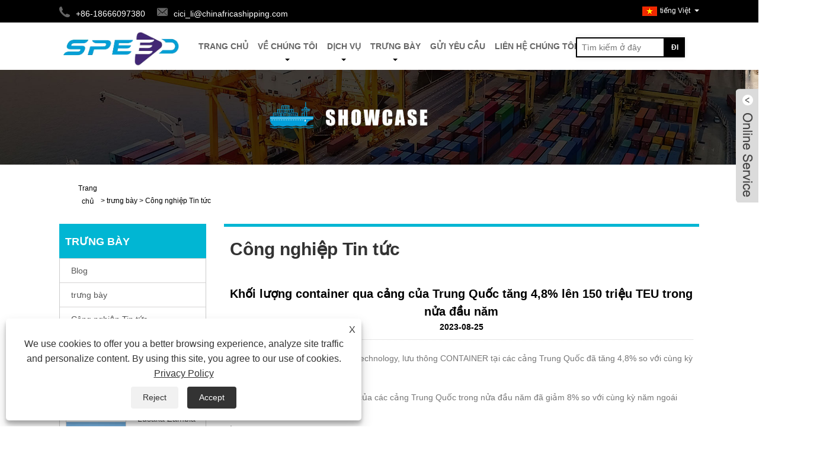

--- FILE ---
content_type: text/html; charset=utf-8
request_url: https://vi.chinafricashipping.com/news-show-1038706.html
body_size: 11358
content:


<!DOCTYPE HTML>
<html lang="vi">
<head>
    <meta charset="utf-8" />
    
<title>Khối lượng container qua cảng của Trung Quốc tăng 4,8% lên 150 triệu TEU trong nửa đầu năm</title>
<meta name="keywords" content="Khối lượng hộp cổng của Trung Quốc" />
<meta name="description" content="" />
<link rel="shortcut icon" href="/upload/479/20200721102502801210.ico" type="image/x-icon" />
<meta name="google-site-verification" content="lLaREZEu-ox1QGidWVS4bRwtRDr8-b-O0L6q1QBpv_w" />
<!-- Global site tag (gtag.js) - Google Analytics -->
<script async src="https://www.googletagmanager.com/gtag/js?id=G-1DV21NH7H8"></script>
<script>
  window.dataLayer = window.dataLayer || [];
  function gtag(){dataLayer.push(arguments);}
  gtag('js', new Date());
gtag('config', 'AW-11331425419');
  gtag('config', 'G-1DV21NH7H8');
</script>

<!-- Google Tag Manager -->
<script>(function(w,d,s,l,i){w[l]=w[l]||[];w[l].push({'gtm.start':
new Date().getTime(),event:'gtm.js'});var f=d.getElementsByTagName(s)[0],
j=d.createElement(s),dl=l!='dataLayer'?'&l='+l:'';j.async=true;j.src=
'https://www.googletagmanager.com/gtm.js?id='+i+dl;f.parentNode.insertBefore(j,f);
})(window,document,'script','dataLayer','GTM-WZK99MH7');</script>
<!-- End Google Tag Manager -->
<meta name="ahrefs-site-verification" content="bb32b4537cdd27b850c64a8d86fdf716cd9b1f762aae221a211a1e8d9b2f157b">
<link rel="dns-prefetch" href="https://style.trade-cloud.com.cn" />
<link rel="dns-prefetch" href="https://i.trade-cloud.com.cn" />
    <meta name="viewport" content="width=device-width, minimum-scale=0.25, maximum-scale=1.6, initial-scale=1.0" />
    <meta name="apple-mobile-web-app-capable" content="yes" />
    <meta name="twitter:card" content="summary_large_image" />
    <meta name="twitter:title" content="Khối lượng container qua cảng của Trung Quốc tăng 4,8% lên 150 triệu TEU trong nửa đầu năm" />
    <meta name="twitter:description" content="" />
    <meta name="twitter:image" content="https://vi.chinafricashipping.com/upload/479/20230825180238603923.jpg" />
    <meta property="og:type" content="news" />
    <meta property="og:url" content="https://vi.chinafricashipping.com/news-show-1038706.html" />
    <meta property="og:title" content="Khối lượng container qua cảng của Trung Quốc tăng 4,8% lên 150 triệu TEU trong nửa đầu năm" />
    <meta property="og:description" content="" />
    <meta property="og:site_name" content="https://vi.chinafricashipping.com" />
    <script type="application/ld+json">[
  {
    "@context": "https://schema.org/",
    "@type": "BreadcrumbList",
    "ItemListElement": [
      {
        "@type": "ListItem",
        "Name": "Trang chủ",
        "Position": 1,
        "Item": "https://vi.chinafricashipping.com/"
      },
      {
        "@type": "ListItem",
        "Name": "trưng bày",
        "Position": 2,
        "Item": "https://vi.chinafricashipping.com/news.html"
      },
      {
        "@type": "ListItem",
        "Name": "Công nghiệp Tin tức",
        "Position": 3,
        "Item": "https://vi.chinafricashipping.com/news-35860.html"
      },
      {
        "@type": "ListItem",
        "Name": "Khối lượng container qua cảng của Trung Quốc tăng 4,8% lên 150 triệu TEU trong nửa đầu năm",
        "Position": 4,
        "Item": "https://vi.chinafricashipping.com/news-show-1038706.html"
      }
    ]
  },
  {
    "@context": "http://schema.org",
    "@type": "NewsArticle",
    "MainEntityOfPage": {
      "@type": "WebPage",
      "@id": "https://vi.chinafricashipping.com/news-show-1038706.html"
    },
    "Headline": "Khối lượng container qua cảng của Trung Quốc tăng 4,8% lên 150 triệu TEU trong nửa đầu năm",
    "Image": {
      "@type": "ImageObject",
      "Url": "https://vi.chinafricashipping.com/upload/479/20230825180238603923.jpg"
    },
    "DatePublished": "2023-08-25T18:02:38.0000000Z",
    "Author": {
      "@type": "Organization",
      "Name": "CÔNG TY TNHH TUYỆT VỜI TUYỆT VỜI TỐC ĐỘ, LTD",
      "Url": "https://vi.chinafricashipping.com/",
      "Logo": null
    },
    "Publisher": {
      "@type": "Organization",
      "Name": "CÔNG TY TNHH TUYỆT VỜI TUYỆT VỜI TỐC ĐỘ, LTD",
      "Url": null,
      "Logo": {
        "@type": "ImageObject",
        "Url": "https://vi.chinafricashipping.com/upload/479/20200729092929145348.png"
      }
    },
    "Description": ""
  }
]</script>
    <link rel="stylesheet" href="https://style.trade-cloud.com.cn/Template/03/css/global.css" type="text/css" media="all" />
    <link rel="stylesheet" href="https://style.trade-cloud.com.cn/Template/03/css/product_list.css" type="text/css" media="all" />
    <link rel="stylesheet" href="https://style.trade-cloud.com.cn/Template/03/css/blockcategories.css" type="text/css" media="all" />
    <link rel="stylesheet" href="https://style.trade-cloud.com.cn/Template/03/css/category.css" type="text/css" media="all" />
    
    <link rel="alternate" hreflang="en"  href="https://www.chinafricashipping.com/news-show-1038081.html"/>
<link rel="alternate" hreflang="x-default"  href="https://www.chinafricashipping.com/news-show-1038081.html"/>
<link rel="alternate" hreflang="es"  href="https://es.chinafricashipping.com/news-show-1038741.html"/>
<link rel="alternate" hreflang="pt"  href="https://pt.chinafricashipping.com/news-show-1038799.html"/>
<link rel="alternate" hreflang="ru"  href="https://ru.chinafricashipping.com/news-show-1038705.html"/>
<link rel="alternate" hreflang="fr"  href="https://fr.chinafricashipping.com/news-show-1038738.html"/>
<link rel="alternate" hreflang="ja"  href="https://ja.chinafricashipping.com/news-show-1038903.html"/>
<link rel="alternate" hreflang="de"  href="https://de.chinafricashipping.com/news-show-1038739.html"/>
<link rel="alternate" hreflang="vi"  href="https://vi.chinafricashipping.com/news-show-1038706.html"/>
<link rel="alternate" hreflang="it"  href="https://it.chinafricashipping.com/news-show-1038906.html"/>
<link rel="alternate" hreflang="nl"  href="https://nl.chinafricashipping.com/news-show-1038800.html"/>
<link rel="alternate" hreflang="th"  href="https://th.chinafricashipping.com/news-show-1038757.html"/>
<link rel="alternate" hreflang="pl"  href="https://pl.chinafricashipping.com/news-show-1038901.html"/>
<link rel="alternate" hreflang="ko"  href="https://ko.chinafricashipping.com/news-show-1038744.html"/>
<link rel="alternate" hreflang="sv"  href="https://sv.chinafricashipping.com/news-show-1040186.html"/>
<link rel="alternate" hreflang="hu"  href="https://hu.chinafricashipping.com/news-show-1040188.html"/>
<link rel="alternate" hreflang="ms"  href="https://ms.chinafricashipping.com/news-show-1040292.html"/>
<link rel="alternate" hreflang="bn"  href="https://bn.chinafricashipping.com/news-show-1040241.html"/>
<link rel="alternate" hreflang="da"  href="https://da.chinafricashipping.com/news-show-1040266.html"/>
<link rel="alternate" hreflang="fi"  href="https://fi.chinafricashipping.com/news-show-1040230.html"/>
<link rel="alternate" hreflang="hi"  href="https://hi.chinafricashipping.com/news-show-1040562.html"/>
<link rel="alternate" hreflang="tl"  href="https://tl.chinafricashipping.com/news-show-1040554.html"/>
<link rel="alternate" hreflang="tr"  href="https://tr.chinafricashipping.com/news-show-1040394.html"/>
<link rel="alternate" hreflang="ga"  href="https://ga.chinafricashipping.com/news-show-1040762.html"/>
<link rel="alternate" hreflang="ar"  href="https://ar.chinafricashipping.com/news-show-1040499.html"/>
<link rel="alternate" hreflang="id"  href="https://id.chinafricashipping.com/news-show-1041033.html"/>
<link rel="alternate" hreflang="no"  href="https://no.chinafricashipping.com/news-show-1041585.html"/>
<link rel="alternate" hreflang="ur"  href="https://ur.chinafricashipping.com/news-show-1041594.html"/>
<link rel="alternate" hreflang="cs"  href="https://cs.chinafricashipping.com/news-show-1041806.html"/>
<link rel="alternate" hreflang="el"  href="https://el.chinafricashipping.com/news-show-1041943.html"/>
<link rel="alternate" hreflang="uk"  href="https://uk.chinafricashipping.com/news-show-1042151.html"/>
<link rel="alternate" hreflang="jv"  href="https://jw.chinafricashipping.com/news-show-1042040.html"/>
<link rel="alternate" hreflang="fa"  href="https://fa.chinafricashipping.com/news-show-1042143.html"/>
<link rel="alternate" hreflang="ta"  href="https://ta.chinafricashipping.com/news-show-1042104.html"/>
<link rel="alternate" hreflang="te"  href="https://te.chinafricashipping.com/news-show-1042123.html"/>
<link rel="alternate" hreflang="ne"  href="https://ne.chinafricashipping.com/news-show-1042056.html"/>
<link rel="alternate" hreflang="my"  href="https://my.chinafricashipping.com/news-show-1042510.html"/>
<link rel="alternate" hreflang="bg"  href="https://bg.chinafricashipping.com/news-show-1042521.html"/>
<link rel="alternate" hreflang="lo"  href="https://lo.chinafricashipping.com/news-show-1043216.html"/>
<link rel="alternate" hreflang="la"  href="https://la.chinafricashipping.com/news-show-1043167.html"/>
<link rel="alternate" hreflang="kk"  href="https://kk.chinafricashipping.com/news-show-1043321.html"/>
<link rel="alternate" hreflang="eu"  href="https://eu.chinafricashipping.com/news-show-1043648.html"/>
<link rel="alternate" hreflang="az"  href="https://az.chinafricashipping.com/news-show-1043767.html"/>
<link rel="alternate" hreflang="sk"  href="https://sk.chinafricashipping.com/news-show-1043644.html"/>
<link rel="alternate" hreflang="mk"  href="https://mk.chinafricashipping.com/news-show-1043709.html"/>
<link rel="alternate" hreflang="lt"  href="https://lt.chinafricashipping.com/news-show-1043849.html"/>
<link rel="alternate" hreflang="et"  href="https://et.chinafricashipping.com/news-show-1043841.html"/>
<link rel="alternate" hreflang="ro"  href="https://ro.chinafricashipping.com/news-show-1043793.html"/>
<link rel="alternate" hreflang="sl"  href="https://sl.chinafricashipping.com/news-show-1044069.html"/>
<link rel="alternate" hreflang="mr"  href="https://mr.chinafricashipping.com/news-show-1043898.html"/>
<link rel="alternate" hreflang="sr"  href="https://sr.chinafricashipping.com/news-show-1044701.html"/>

    
<link href="https://style.trade-cloud.com.cn/Template/03/css/style.css" rel="stylesheet">
<link href="https://style.trade-cloud.com.cn/Template/03/css/mobile.css" rel="stylesheet" media="screen and (max-width:768px)">
<link href="https://style.trade-cloud.com.cn/Template/03/css/language.css" rel="stylesheet">
<link type="text/css" rel="stylesheet" href="https://style.trade-cloud.com.cn/Template/03/css/custom_service_on.css" />
<link type="text/css" rel="stylesheet" href="https://style.trade-cloud.com.cn/Template/03/css/custom_service_off.css" />
<script src="https://style.trade-cloud.com.cn/Template/03/js/jquery.min.js"></script>
<script src="https://style.trade-cloud.com.cn/Template/03/js/owl.carousel.js"></script>
</head>
<body>
    
<header class="head-wrapper">
    <nav class="topbar">
        <section class="layout">
            <div class="head-contact">
                <div class="head-phone"><span data-txt="Phone"><b>+86-18666097380</b></span><a href="tel:+86-18666097380"></a></div>
                <div class="head-email"><span data-txt="Email"><b><a href="https://vi.chinafricashipping.com/message.html">cici_li@chinafricashipping.com</a></b></span><a href="https://vi.chinafricashipping.com/message.html"></a></div>
            </div>
            <div class="language">
                <div class="language-info">
                    <div class="language-title">
                        <div class="language-flag"><a title="tiếng Việt" href="javascript:;"> <b class="country-flag"><img src="/upload/vi.gif" alt="tiếng Việt" /></b> <span>tiếng Việt</span> </a></div>
                        <b class="language-ico"></b>
                    </div>
                    <div class="language-cont">
                        <ul>
                            <li class="language-flag"> <a title="English" href="https://www.chinafricashipping.com"> <b class="country-flag"><img src="/upload/en.gif" alt="English" /></b> <span>English</span> </a> </li><li class="language-flag"> <a title="Español" href="//es.chinafricashipping.com"> <b class="country-flag"><img src="/upload/es.gif" alt="Español" /></b> <span>Español</span> </a> </li><li class="language-flag"> <a title="Português" href="//pt.chinafricashipping.com"> <b class="country-flag"><img src="/upload/pt.gif" alt="Português" /></b> <span>Português</span> </a> </li><li class="language-flag"> <a title="русский" href="//ru.chinafricashipping.com"> <b class="country-flag"><img src="/upload/ru.gif" alt="русский" /></b> <span>русский</span> </a> </li><li class="language-flag"> <a title="Français" href="//fr.chinafricashipping.com"> <b class="country-flag"><img src="/upload/fr.gif" alt="Français" /></b> <span>Français</span> </a> </li><li class="language-flag"> <a title="日本語" href="//ja.chinafricashipping.com"> <b class="country-flag"><img src="/upload/ja.gif" alt="日本語" /></b> <span>日本語</span> </a> </li><li class="language-flag"> <a title="Deutsch" href="//de.chinafricashipping.com"> <b class="country-flag"><img src="/upload/de.gif" alt="Deutsch" /></b> <span>Deutsch</span> </a> </li><li class="language-flag"> <a title="tiếng Việt" href="//vi.chinafricashipping.com"> <b class="country-flag"><img src="/upload/vi.gif" alt="tiếng Việt" /></b> <span>tiếng Việt</span> </a> </li><li class="language-flag"> <a title="Italiano" href="//it.chinafricashipping.com"> <b class="country-flag"><img src="/upload/it.gif" alt="Italiano" /></b> <span>Italiano</span> </a> </li><li class="language-flag"> <a title="Nederlands" href="//nl.chinafricashipping.com"> <b class="country-flag"><img src="/upload/nl.gif" alt="Nederlands" /></b> <span>Nederlands</span> </a> </li><li class="language-flag"> <a title="ภาษาไทย" href="//th.chinafricashipping.com"> <b class="country-flag"><img src="/upload/th.gif" alt="ภาษาไทย" /></b> <span>ภาษาไทย</span> </a> </li><li class="language-flag"> <a title="Polski" href="//pl.chinafricashipping.com"> <b class="country-flag"><img src="/upload/pl.gif" alt="Polski" /></b> <span>Polski</span> </a> </li><li class="language-flag"> <a title="한국어" href="//ko.chinafricashipping.com"> <b class="country-flag"><img src="/upload/ko.gif" alt="한국어" /></b> <span>한국어</span> </a> </li><li class="language-flag"> <a title="Svenska" href="//sv.chinafricashipping.com"> <b class="country-flag"><img src="/upload/sv.gif" alt="Svenska" /></b> <span>Svenska</span> </a> </li><li class="language-flag"> <a title="magyar" href="//hu.chinafricashipping.com"> <b class="country-flag"><img src="/upload/hu.gif" alt="magyar" /></b> <span>magyar</span> </a> </li><li class="language-flag"> <a title="Malay" href="//ms.chinafricashipping.com"> <b class="country-flag"><img src="/upload/ms.gif" alt="Malay" /></b> <span>Malay</span> </a> </li><li class="language-flag"> <a title="বাংলা ভাষার" href="//bn.chinafricashipping.com"> <b class="country-flag"><img src="/upload/bn.gif" alt="বাংলা ভাষার" /></b> <span>বাংলা ভাষার</span> </a> </li><li class="language-flag"> <a title="Dansk" href="//da.chinafricashipping.com"> <b class="country-flag"><img src="/upload/da.gif" alt="Dansk" /></b> <span>Dansk</span> </a> </li><li class="language-flag"> <a title="Suomi" href="//fi.chinafricashipping.com"> <b class="country-flag"><img src="/upload/fi.gif" alt="Suomi" /></b> <span>Suomi</span> </a> </li><li class="language-flag"> <a title="हिन्दी" href="//hi.chinafricashipping.com"> <b class="country-flag"><img src="/upload/hi.gif" alt="हिन्दी" /></b> <span>हिन्दी</span> </a> </li><li class="language-flag"> <a title="Pilipino" href="//tl.chinafricashipping.com"> <b class="country-flag"><img src="/upload/tl.gif" alt="Pilipino" /></b> <span>Pilipino</span> </a> </li><li class="language-flag"> <a title="Türkçe" href="//tr.chinafricashipping.com"> <b class="country-flag"><img src="/upload/tr.gif" alt="Türkçe" /></b> <span>Türkçe</span> </a> </li><li class="language-flag"> <a title="Gaeilge" href="//ga.chinafricashipping.com"> <b class="country-flag"><img src="/upload/ga.gif" alt="Gaeilge" /></b> <span>Gaeilge</span> </a> </li><li class="language-flag"> <a title="العربية" href="//ar.chinafricashipping.com"> <b class="country-flag"><img src="/upload/ar.gif" alt="العربية" /></b> <span>العربية</span> </a> </li><li class="language-flag"> <a title="Indonesia" href="//id.chinafricashipping.com"> <b class="country-flag"><img src="/upload/id.gif" alt="Indonesia" /></b> <span>Indonesia</span> </a> </li><li class="language-flag"> <a title="Norsk‎" href="//no.chinafricashipping.com"> <b class="country-flag"><img src="/upload/no.gif" alt="Norsk‎" /></b> <span>Norsk‎</span> </a> </li><li class="language-flag"> <a title="تمل" href="//ur.chinafricashipping.com"> <b class="country-flag"><img src="/upload/urdu.gif" alt="تمل" /></b> <span>تمل</span> </a> </li><li class="language-flag"> <a title="český" href="//cs.chinafricashipping.com"> <b class="country-flag"><img src="/upload/cs.gif" alt="český" /></b> <span>český</span> </a> </li><li class="language-flag"> <a title="ελληνικά" href="//el.chinafricashipping.com"> <b class="country-flag"><img src="/upload/el.gif" alt="ελληνικά" /></b> <span>ελληνικά</span> </a> </li><li class="language-flag"> <a title="український" href="//uk.chinafricashipping.com"> <b class="country-flag"><img src="/upload/uk.gif" alt="український" /></b> <span>український</span> </a> </li><li class="language-flag"> <a title="Javanese" href="//jw.chinafricashipping.com"> <b class="country-flag"><img src="/upload/javanese.gif" alt="Javanese" /></b> <span>Javanese</span> </a> </li><li class="language-flag"> <a title="فارسی" href="//fa.chinafricashipping.com"> <b class="country-flag"><img src="/upload/fa.gif" alt="فارسی" /></b> <span>فارسی</span> </a> </li><li class="language-flag"> <a title="தமிழ்" href="//ta.chinafricashipping.com"> <b class="country-flag"><img src="/upload/tamil.gif" alt="தமிழ்" /></b> <span>தமிழ்</span> </a> </li><li class="language-flag"> <a title="తెలుగు" href="//te.chinafricashipping.com"> <b class="country-flag"><img src="/upload/telugu.gif" alt="తెలుగు" /></b> <span>తెలుగు</span> </a> </li><li class="language-flag"> <a title="नेपाली" href="//ne.chinafricashipping.com"> <b class="country-flag"><img src="/upload/nepali.gif" alt="नेपाली" /></b> <span>नेपाली</span> </a> </li><li class="language-flag"> <a title="Burmese" href="//my.chinafricashipping.com"> <b class="country-flag"><img src="/upload/my.gif" alt="Burmese" /></b> <span>Burmese</span> </a> </li><li class="language-flag"> <a title="български" href="//bg.chinafricashipping.com"> <b class="country-flag"><img src="/upload/bg.gif" alt="български" /></b> <span>български</span> </a> </li><li class="language-flag"> <a title="ລາວ" href="//lo.chinafricashipping.com"> <b class="country-flag"><img src="/upload/lo.gif" alt="ລາວ" /></b> <span>ລາວ</span> </a> </li><li class="language-flag"> <a title="Latine" href="//la.chinafricashipping.com"> <b class="country-flag"><img src="/upload/la.gif" alt="Latine" /></b> <span>Latine</span> </a> </li><li class="language-flag"> <a title="Қазақша" href="//kk.chinafricashipping.com"> <b class="country-flag"><img src="/upload/kk.gif" alt="Қазақша" /></b> <span>Қазақша</span> </a> </li><li class="language-flag"> <a title="Euskal" href="//eu.chinafricashipping.com"> <b class="country-flag"><img src="/upload/eu.gif" alt="Euskal" /></b> <span>Euskal</span> </a> </li><li class="language-flag"> <a title="Azərbaycan" href="//az.chinafricashipping.com"> <b class="country-flag"><img src="/upload/az.gif" alt="Azərbaycan" /></b> <span>Azərbaycan</span> </a> </li><li class="language-flag"> <a title="Slovenský jazyk" href="//sk.chinafricashipping.com"> <b class="country-flag"><img src="/upload/sk.gif" alt="Slovenský jazyk" /></b> <span>Slovenský jazyk</span> </a> </li><li class="language-flag"> <a title="Македонски" href="//mk.chinafricashipping.com"> <b class="country-flag"><img src="/upload/mk.gif" alt="Македонски" /></b> <span>Македонски</span> </a> </li><li class="language-flag"> <a title="Lietuvos" href="//lt.chinafricashipping.com"> <b class="country-flag"><img src="/upload/lt.gif" alt="Lietuvos" /></b> <span>Lietuvos</span> </a> </li><li class="language-flag"> <a title="Eesti Keel" href="//et.chinafricashipping.com"> <b class="country-flag"><img src="/upload/et.gif" alt="Eesti Keel" /></b> <span>Eesti Keel</span> </a> </li><li class="language-flag"> <a title="Română" href="//ro.chinafricashipping.com"> <b class="country-flag"><img src="/upload/ro.gif" alt="Română" /></b> <span>Română</span> </a> </li><li class="language-flag"> <a title="Slovenski" href="//sl.chinafricashipping.com"> <b class="country-flag"><img src="/upload/sl.gif" alt="Slovenski" /></b> <span>Slovenski</span> </a> </li><li class="language-flag"> <a title="मराठी" href="//mr.chinafricashipping.com"> <b class="country-flag"><img src="/upload/marathi.gif" alt="मराठी" /></b> <span>मराठी</span> </a> </li><li class="language-flag"> <a title="Srpski језик" href="//sr.chinafricashipping.com"> <b class="country-flag"><img src="/upload/sr.gif" alt="Srpski језик" /></b> <span>Srpski језик</span> </a> </li>
                        </ul>
                    </div>
                </div>
            </div>
            <div class="transall"></div>
            <ul class="head-social">
                
            </ul>
        </section>
    </nav>
    <section class="header">
        <section class="layout">
            <div class="logo"><a href="/"><img src="/upload/479/20200729092929145348.png" alt="CÔNG TY TNHH TUYỆT VỜI TUYỆT VỜI TỐC ĐỘ, LTD"></a></div>
            <nav class="nav-bar">
                <section class="nav-wrap">
                    <ul class="nav">
                        <li><a href="https://vi.chinafricashipping.com/" title="Trang chủ">Trang chủ</a></li><li><a href="https://vi.chinafricashipping.com/about.html" title="Về chúng tôi">Về chúng tôi</a><ul><li><a title="Về chúng tôi" href="https://vi.chinafricashipping.com/about.html">Về chúng tôi</a></li></ul></li><li><a href="https://vi.chinafricashipping.com/products.html" title="Dịch vụ">Dịch vụ</a><ul><li><a title="Vận tải đường biển" href="https://vi.chinafricashipping.com/Sea-Freight">Vận tải đường biển</a><ul><li><a title="Trung Quốc đến Nam Phi" href="https://vi.chinafricashipping.com/China-to-South-Africa">Trung Quốc đến Nam Phi</a></li><li><a title="Trung Quốc đến Đông Phi" href="https://vi.chinafricashipping.com/China-to-East-Africa">Trung Quốc đến Đông Phi</a></li><li><a title="Trung Quốc đến Tây Phi" href="https://vi.chinafricashipping.com/China-to-West-Africa">Trung Quốc đến Tây Phi</a></li><li><a title="Trung Quốc đến Đông Nam Á" href="https://vi.chinafricashipping.com/China-to-Southeast-Asia">Trung Quốc đến Đông Nam Á</a></li></ul></li><li><a title="Vận chuyển hàng không" href="https://vi.chinafricashipping.com/Air-Freight">Vận chuyển hàng không</a><ul><li><a title="Dịch vụ vận chuyển hàng không từ Trung Quốc đến Châu Phi" href="https://vi.chinafricashipping.com/Air-Freight-service-from-china-to-africa">Dịch vụ vận chuyển hàng không từ Trung Quốc đến Châu Phi</a></li><li><a title="Vận chuyển hàng không từ Trung Quốc đến Đông Nam Á" href="https://vi.chinafricashipping.com/Air-freight-from-china-to-Southeast-Asia">Vận chuyển hàng không từ Trung Quốc đến Đông Nam Á</a></li><li><a title="Vận chuyển hàng không từ Trung Quốc đến Châu Âu" href="https://vi.chinafricashipping.com/air-freight-from-china-to-Europe">Vận chuyển hàng không từ Trung Quốc đến Châu Âu</a></li><li><a title="Vận chuyển hàng không từ Trung Quốc đến Trung Đông" href="https://vi.chinafricashipping.com/air-freight-from-china-to-the-Middle-East">Vận chuyển hàng không từ Trung Quốc đến Trung Đông</a></li><li><a title="Vận chuyển hàng không từ Trung Quốc đến Mỹ" href="https://vi.chinafricashipping.com/AIR-Freight-from-china-to-America">Vận chuyển hàng không từ Trung Quốc đến Mỹ</a></li><li><a title="Vận chuyển hàng không từ Trung Quốc đến Úc" href="https://vi.chinafricashipping.com/Air-freight-from-china-to-Australia">Vận chuyển hàng không từ Trung Quốc đến Úc</a></li></ul></li><li><a title="Thùng chứa quá khổ" href="https://vi.chinafricashipping.com/out-of-gauge-container">Thùng chứa quá khổ</a><ul><li><a title="Vật liệu xây dựng chở hàng rời" href="https://vi.chinafricashipping.com/break-bulk-cargo-building-materials">Vật liệu xây dựng chở hàng rời</a></li><li><a title="Vật liệu thép chở hàng rời" href="https://vi.chinafricashipping.com/break-bulk-cargo-steel-materials">Vật liệu thép chở hàng rời</a></li><li><a title="Phá vỡ kết cấu thép chở hàng rời" href="https://vi.chinafricashipping.com/break-bulk-cargo-steel-structures">Phá vỡ kết cấu thép chở hàng rời</a></li><li><a title="Xe chở hàng rời" href="https://vi.chinafricashipping.com/break-bulk-cargo-vehicles">Xe chở hàng rời</a></li><li><a title="Máy đóng thùng ngoài cỡ" href="https://vi.chinafricashipping.com/out-of-gauge-container-machinery">Máy đóng thùng ngoài cỡ</a></li></ul></li><li><a title="Hàng nguy hiểm" href="https://vi.chinafricashipping.com/dangerous-goods">Hàng nguy hiểm</a></li><li><a title="Phá vỡ lô hàng số lượng lớn" href="https://vi.chinafricashipping.com/break-bulk-shipment">Phá vỡ lô hàng số lượng lớn</a></li><li><a title="Door to Door bằng đường biển" href="https://vi.chinafricashipping.com/door-to-door-by-sea">Door to Door bằng đường biển</a></li><li><a title="Chuyển phát nhanh quốc tế từ Trung Quốc đến Toàn thế giới" href="https://vi.chinafricashipping.com/International-Express-from-China-to-Worldwide">Chuyển phát nhanh quốc tế từ Trung Quốc đến Toàn thế giới</a></li><li><a title="FERI" href="https://vi.chinafricashipping.com/FERI">FERI</a></li><li><a title="Chứng chỉ" href="https://vi.chinafricashipping.com/Certificate">Chứng chỉ</a><ul><li><a title="CNCA" href="https://vi.chinafricashipping.com/CNCA">CNCA</a></li><li><a title="ECTN/BESC/CTN (Danh sách theo dõi hàng hóa điện tử)" href="https://vi.chinafricashipping.com/ectn-besc-ctn-electronic-goods-tracking-list">ECTN/BESC/CTN (Danh sách theo dõi hàng hóa điện tử)</a></li></ul></li><li><a title="LCL" href="https://vi.chinafricashipping.com/LCL">LCL</a></li></ul></li><li><a href="https://vi.chinafricashipping.com/news.html" title="trưng bày">trưng bày</a><ul><li><a title="Blog" href="https://vi.chinafricashipping.com/news-90610.html">Blog</a></li><li><a title="trưng bày" href="https://vi.chinafricashipping.com/news-90522.html">trưng bày</a></li><li><a title="Công nghiệp Tin tức" href="https://vi.chinafricashipping.com/news-35860.html">Công nghiệp Tin tức</a></li><li><a title="tin tức công ty" href="https://vi.chinafricashipping.com/news-35861.html">tin tức công ty</a></li></ul></li><li><a href="https://vi.chinafricashipping.com/message.html" title="Gửi yêu cầu">Gửi yêu cầu</a></li><li><a href="https://vi.chinafricashipping.com/contact.html" title="Liên hệ chúng tôi">Liên hệ chúng tôi</a></li>
                    </ul>
                </section>
                <section class="head-search-wrap">
                    <b class="head-search-ico"></b>
                    <section class="head-search-bg">
                        <div class="head-search">
                            <input id="txtsearch" name="txtsearch" class="search-ipt" type="text" placeholder="Tìm kiếm ở đây">
                            <input class="search-btn" type="button" value="ĐI" onclick="window.location.href='/products.html?keyword='+MM_findObj('txtsearch').value">
                        </div>
                    </section>
                </section>
                <script>
                    function MM_findObj(n, d) {
                        var p, i, x; if (!d) d = document; if ((p = n.indexOf("?")) > 0 && parent.frames.length) {
                            d = parent.frames[n.substring(p + 1)].document; n = n.substring(0, p);
                        }
                        if (!(x = d[n]) && d.all) x = d.all[n]; for (i = 0; !x && i < d.forms.length; i++) x = d.forms[i][n];
                        for (i = 0; !x && d.layers && i < d.layers.length; i++) x = MM_findObj(n, d.layers[i].document);
                        if (!x && d.getElementById) x = d.getElementById(n); return x;
                    }</script>
            </nav>
        </section>
    </section>
</header>

    <div class="nav-banner page-banner">
        <div class="page-bannertxt">
            
        </div>
        <img src="/upload/479/20230804092714425521.jpg" />
    </div>
    <script type="text/javascript" src="https://style.trade-cloud.com.cn/js/global.js"></script>
    <script type="text/javascript" src="https://style.trade-cloud.com.cn/js/treeManagement.js"></script>
    <script type="text/javascript" src="/js/js.js"></script>
    <div id="page">
        <div class="columns-container">
            <div id="columns" class="container">
                <div class="breadcrumb clearfix">
                    <a class="home" href="/"><i class="icon-home"><a class="home" href="/"><i class="icon-home">Trang chủ</i></a></i></a>
                    <span class="navigation-pipe">&gt;</span>
                    <span class="navigation_page"><a href="/news.html">trưng bày</a></span>
                    <span class="navigation-pipe">&gt;</span><span class="navigation_page"> <a>Công nghiệp Tin tức</a></span>
                </div>

                <div class="row">
                    <div id="top_column" class="center_column col-xs-12 col-sm-12"></div>
                </div>
                <div class="row">
                    <div id="left_column" class="column col-xs-12 col-sm-3">
                        
<div id="categories_block_left" class="block">
    <form class="left-search" action="/products.html" method="get" style="display:none;">
        <input type="text" class="search-t" name="keyword" id="search-t" placeholder="Search" required="required" />
        <input id="search-b" class="search-b" type="submit" value="" />
    </form>
    <h2 class="title_block">trưng bày</h2>
    <div class="block_content">
        <ul class="tree dhtml" style="display: block;">
            <li><a href="/news-90610.html"><span>Blog</span></a></li><li><a href="/news-90522.html"><span>trưng bày</span></a></li><li><a href="/news-35860.html"><span>Công nghiệp Tin tức</span></a></li><li><a href="/news-35861.html"><span>tin tức công ty</span></a></li>
        </ul>
    </div>
</div>
<div id="new-products_block_right" class="block products_block">
    <h2 class="title_block">Sản phẩm mới</h2>
    <div class="block_content products-block">
        <ul class="products">
            <li class="clearfix"><a class="products-block-image" href="/lusaka-zambia.html"><img class="replace-2x img-responsive" src="/upload/479/lusaka-zambia_899440.jpg" alt="Lusaka Zambia" style="width:100px;" onerror="this.src='https://i.trade-cloud.com.cn/images/noimage.gif'"/></a><div class="product-content"><h5><a class="product-name" href="/lusaka-zambia.html">Lusaka Zambia</a></h5><div class="price-box"></div></div></li><li class="clearfix"><a class="products-block-image" href="/moroni-comoros.html"><img class="replace-2x img-responsive" src="/upload/479/moroni-comoros_558900.jpg" alt="Moroni Comoros" style="width:100px;" onerror="this.src='https://i.trade-cloud.com.cn/images/noimage.gif'"/></a><div class="product-content"><h5><a class="product-name" href="/moroni-comoros.html">Moroni Comoros</a></h5><div class="price-box"></div></div></li><li class="clearfix"><a class="products-block-image" href="/mombasa-kenya.html"><img class="replace-2x img-responsive" src="/upload/479/mombasa-kenya_177368.jpg" alt="Mombasa Kenya" style="width:100px;" onerror="this.src='https://i.trade-cloud.com.cn/images/noimage.gif'"/></a><div class="product-content"><h5><a class="product-name" href="/mombasa-kenya.html">Mombasa Kenya</a></h5><div class="price-box"></div></div></li><li class="clearfix"><a class="products-block-image" href="/durban-south-africa.html"><img class="replace-2x img-responsive" src="/upload/479/durban-south-africa_512631.jpg" alt="Durban Nam Phi" style="width:100px;" onerror="this.src='https://i.trade-cloud.com.cn/images/noimage.gif'"/></a><div class="product-content"><h5><a class="product-name" href="/durban-south-africa.html">Durban Nam Phi</a></h5><div class="price-box"></div></div></li>
        </ul>
        <div>
            <li><a class="btn btn-default button button-small" href="/products.html"><span>Tất cả sản phẩm mới</span></a></li>
        </div>
    </div>
</div>

                    </div>
                    <div id="center_column" class="center_column col-xs-12 col-sm-9">
                        <div class="content_scene_cat">
                            <div class="content_scene_cat_bg" style="padding-right: 10px;">
                                <div class="cat_desc">
                                    <span class="category-name">Công nghiệp Tin tức </span>
                                    <div id="category_description_short" class="rteu">
                                        <div class="shown_news">
                                            <div class="shown_news_a">
                                                <h1>
                                                    Khối lượng container qua cảng của Trung Quốc tăng 4,8% lên 150 triệu TEU trong nửa đầu năm
                                                </h1>
                                                2023-08-25
                                            </div>
                                            <div class="shown_news_b">


                                                <p>Theo báo cáo của London's Port Technology, lưu thông CONTAINER tại các cảng Trung Quốc đã tăng 4,8% so với cùng kỳ năm ngoái lên 149,2 triệu TEU.</p>
<p>
	<br />
</p>
<p>Nhưng tổng khối lượng hàng hóa của các cảng Trung Quốc trong nửa đầu năm đã giảm 8% so với cùng kỳ năm ngoái xuống còn 8,1 tỷ tấn.</p>
<p>
	.
</p>
<p>Cảng Thượng Hải, nơi đảm bảo vị trí là cảng bận rộn nhất thế giới với 43,19 triệu TEU được vận chuyển vào năm 2022, chứng kiến ​​sản lượng container tăng 9,5% so với cùng kỳ năm ngoái từ tháng 1 đến tháng 6 năm nay, đạt tổng cộng 237 triệu TEU.</p>
<p>
	<br />
</p>
<p>Và Ninh Ba-Zhoushan cũng có sản lượng tăng lên nhờ xử lý tổng cộng 17,6 triệu TEU trong nửa đầu năm nay.</p>
<p>
	<br />
</p>
<p>Về giá cước vận tải container, Chỉ số vận tải container Ninh Ba (NCFI) đạt trung bình 679,9 điểm trong tháng 7, giảm 0,7% so với tháng trước.</p>
<p>
	<br />
</p>
<p>Khối lượng hàng hóa khởi hành từ cảng Ninh Ba-Zhoushan đến các điểm đến ở Mỹ ngày càng tăng. Các hãng vận tải tiếp tục điều tiết năng lực vận chuyển sẵn có trên thị trường, giá cước tăng mạnh 2 đợt liên tiếp.</p>
<p>
	<br />
</p>
<p>Theo Sàn giao dịch vận tải Ninh Ba, chỉ số đường phụ NCFI, tức là cả bờ biển phía tây và bờ biển phía đông Hoa Kỳ, đã đạt mức cao mới trong năm tính đến cuối tháng 7.</p>
<p>
	<br />
</p>
<p>Vào tháng 6 năm 2023, có thông tin cho rằng các cảng của Trung Quốc đã chứng kiến ​​lượng container tăng từ tháng 1 đến tháng 4 năm 2023, đạt 95,4 triệu TEU.</p>
                                                <div style="height: 5px; overflow: hidden; width: 100%;"></div>
                                                <div class="a2a_kit a2a_kit_size_32 a2a_default_style">
                                                    <a class="a2a_dd" href="https://www.addtoany.com/share"></a>
                                                    <a class="a2a_button_facebook"></a>
                                                    <a class="a2a_button_twitter"></a>
                                                    <a class="a2a_button_pinterest"></a>
                                                    <a class="a2a_button_linkedin"></a>
                                                </div>
                                                <script async src="https://static.addtoany.com/menu/page.js"></script>
                                                <div class="kpl">
                                                    <div class="kpl_a">
                                                        <h2>Trước:</h2>
                                                        <span>
                                                            <a href="https://vi.chinafricashipping.com/news-show-1038692.html" title="Đội ngũ thực hiện chuyên dụng để hỗ trợ lập kế hoạch về chi phí và hiệu quả hoạt động">Đội ngũ thực hiện chuyên dụng để hỗ trợ lập kế hoạch về chi phí và hiệu quả hoạt động</a></span>
                                                    </div>
                                                    <div class="kpl_b">
                                                        <h2>Kế tiếp: </h2>
                                                        <span>
                                                            <a href="https://vi.chinafricashipping.com/news-show-1038711.html" title="Đảm bảo vận chuyển kịp thời cho Dự án Kỹ thuật ở Luanda">Đảm bảo vận chuyển kịp thời cho Dự án Kỹ thuật ở Luanda</a></span>
                                                    </div>

                                                </div>
                                            </div>
                                        </div>
                                    </div>
                                </div>
                            </div>
                        </div>
                    </div>
                </div>
            </div>
        </div>
    </div>
    <style>
        .kpl {
            width: 100%;
            float: left;
            color: #999;
            margin-top: 5%;
        }

        .kpl_a { /*float:left;*/
            overflow: hidden;
        }

        .kpl_b { /*float:right;*/
        }

        .kpl_a h2 {
            float: left;
            color: #000;
        }

        .kpl_a span {
            float: left;
            text-align: center;
            line-height: 200%;
        }

            .kpl_a span a {
                color: #999;
                padding: 0px;
                margin: 0px;
                font-size: 14px;
            }

                .kpl_a span a:hover {
                    color: #C00;
                }

        .kpl_b h2 {
            float: left;
            color: #000;
        }

        .kpl_b span { /*float:right;*/
            text-align: center;
            line-height: 200%;
        }

            .kpl_b span a {
                color: #999;
                padding: 0px;
                margin: 0px;
                font-size: 14px;
            }

                .kpl_b span a:hover {
                    color: #C00;
                }
    </style>
    
<footer class="foot-wrapper">
    <section class="foot-items">
        <section class="layout">
            <section class="foot-item foot-contact foot-item-hide">
                <h2 class="foot-tit">Liên hệ chúng tôi</h2>
                <div class="foot-cont">
                    <ul>
                        <li class="foot-addr">Địa chỉ: Room1806-1807, Tháp Điện tử Quốc tế Quảng Châu, Quận Yue XIU, Quảng Châu, Trung Quốc</li><li class="foot-phone">điện thoại:<a href="tel:+86-18666097380">+86-18666097380</a></li><li class="foot-phone">Điện thoại:<a href="tel:+86-18666097380">+86-18666097380</a></li> <li class="foot-email">E-mail:<a href="https://vi.chinafricashipping.com/message.html" title="cici_li@chinafricashipping.com"> cici_li@chinafricashipping.com</a></li>
                    </ul>
                </div>
            </section>
            <section class="foot-item foot-inquiry foot-item-hide">
                <h2 class="foot-tit">Yêu cầu cho bảng giá</h2>
                <div class="foot-cont">
                    <p>
                        Nếu có thắc mắc về Nhóm Angola, Dịch vụ giao hàng tận nơi của Angola, Vận chuyển số lượng lớn, các dịch vụ hoặc bảng giá của Nhóm Ghana, vui lòng để lại email của bạn cho chúng tôi và chúng tôi sẽ liên hệ trong vòng 24 giờ.
                    </p>
                    <div class="subscribe">
                        <div class="subscribe-form">
                            <input class="subscribe-ipt" type="text" id="AddEmail" value="Địa chỉ email của bạn">
                            <input class="subscribe-btn" type="button" value="YÊU CẦU NGAY BÂY GIỜ" onclick="AddEmail11('','Lỗi định dạng email！','Gửi khoảng thời gian đến 5 giây！')">
                        </div>
                    </div>
                </div>
            </section>
            <section class="foot-item foot-blog">
                <h2 class="foot-tit">Tin mới nhất</h2>
                <div class="foot-cont">
                    <div class="blog-slides">
                        <ul>
                            <li class="foot-blog-item"><div class="blog-cont"><div class="blog-cont-pic"><a href="https://vi.chinafricashipping.com/news-show-1056995.html"><img src="/upload/479/2025082116561782278.jpg" alt="Điều gì làm cho Sea Freight trở thành lựa chọn thông minh nhất cho vận chuyển toàn cầu?" onerror="this.src='https://i.trade-cloud.com.cn/images/noimage.gif'"></a></div><div class="blog-cont-detail"><a href="https://vi.chinafricashipping.com/news-show-1056995.html">Điều gì làm cho Sea Freight trở thành lựa chọn thông minh nhất cho vận chuyển toàn cầu?</a><span class="blog-cont-time">2025/08/21</span><h4 class="blog-cont-title"><a href="https://vi.chinafricashipping.com/news-show-1056995.html">Trong thế giới hiện đại của thương mại quốc tế, vận chuyển hàng hóa biển vẫn là một trong những phương thức vận chuyển đáng tin cậy nhất, hiệu quả về chi phí và được sử dụng rộng rãi. Cho dù bạn đang nhập khẩu hàng hóa số lượng lớn, xuất khẩu thành phẩm, hoặc chỉ đơn giản là tìm kiếm một giải pháp hậu cần an toàn và hiệu quả, hiểu được toàn bộ tiềm năng của vận chuyển hàng hóa biển là điều cần thiết. Tại Công ty TNHH chuyển tiếp vận chuyển hàng hóa của Quảng Châu, chúng tôi chuyên cung cấp các giải pháp vận chuyển biển phù hợp kết hợp hiệu quả chi phí, tốc độ và tính minh bạch để đáp ứng nhu cầu kinh doanh của bạn.</a></h4></div></div></li><li class="foot-blog-item"><div class="blog-cont"><div class="blog-cont-pic"><a href="https://vi.chinafricashipping.com/news-show-1056915.html"><img src="/upload/479/20250715111441664149.jpg" alt="Các đặc điểm của vận chuyển hàng hóa biển trong chuyển tiếp vận chuyển hàng hóa là gì?" onerror="this.src='https://i.trade-cloud.com.cn/images/noimage.gif'"></a></div><div class="blog-cont-detail"><a href="https://vi.chinafricashipping.com/news-show-1056915.html">Các đặc điểm của vận chuyển hàng hóa biển trong chuyển tiếp vận chuyển hàng hóa là gì?</a><span class="blog-cont-time">2025/07/15</span><h4 class="blog-cont-title"><a href="https://vi.chinafricashipping.com/news-show-1056915.html">Chu kỳ chuyển tiếp vận chuyển hàng hóa của vận tải hàng hóa biển dài nhưng ổn định, với khả năng tải lớn, nhiều loại và chi phí thấp. Bao bì cần phải chống ẩm và chống áp lực, quy trình khai báo hải quan rất phức tạp và tính chuyên nghiệp cao là cần thiết của người giao nhận hàng hóa.</a></h4></div></div></li><li class="foot-blog-item"><div class="blog-cont"><div class="blog-cont-pic"><a href="https://vi.chinafricashipping.com/news-show-1056910.html"><img src="/upload/479/20250618213459648783.jpg" alt="Thông báo quan trọng | Quy định nhập khẩu mới của Angola: Hàng hóa liên quan đến xe hiện yêu cầu ủy quyền nhập khẩu AnTT" onerror="this.src='https://i.trade-cloud.com.cn/images/noimage.gif'"></a></div><div class="blog-cont-detail"><a href="https://vi.chinafricashipping.com/news-show-1056910.html">Thông báo quan trọng | Quy định nhập khẩu mới của Angola: Hàng hóa liên quan đến xe hiện yêu cầu ủy quyền nhập khẩu AnTT</a><span class="blog-cont-time">2025/06/18</span><h4 class="blog-cont-title"><a href="https://vi.chinafricashipping.com/news-show-1056910.html">Quy định nhập khẩu mới của Angola: Hàng hóa liên quan đến xe hiện yêu cầu ủy quyền nhập khẩu AnTT</a></h4></div></div></li><li class="foot-blog-item"><div class="blog-cont"><div class="blog-cont-pic"><a href="https://vi.chinafricashipping.com/news-show-1056905.html"><img src="/upload/479/20250618040019957766.jpg" alt="Thiết bị hạng nặng vận chuyển? Chúng tôi đã giúp bạn được bảo hiểm - nhanh chóng, an toàn và chuyên nghiệp!" onerror="this.src='https://i.trade-cloud.com.cn/images/noimage.gif'"></a></div><div class="blog-cont-detail"><a href="https://vi.chinafricashipping.com/news-show-1056905.html">Thiết bị hạng nặng vận chuyển? Chúng tôi đã giúp bạn được bảo hiểm - nhanh chóng, an toàn và chuyên nghiệp!</a><span class="blog-cont-time">2025/06/18</span><h4 class="blog-cont-title"><a href="https://vi.chinafricashipping.com/news-show-1056905.html">Cần cẩu đang vận chuyển hết lần này đến lần khác!
Mỗi tàu breakbulk gần đây dường như đang mang theo cần cẩu 33t, 40t, 60t - không ngừng nghỉ.</a></h4></div></div></li><li class="foot-blog-item"><div class="blog-cont"><div class="blog-cont-pic"><a href="https://vi.chinafricashipping.com/news-show-1056899.html"><img src="/upload/479/20250527042537108813.png" alt="Công ty vận chuyển phát hành thông báo tăng giá cổng tháng 6" onerror="this.src='https://i.trade-cloud.com.cn/images/noimage.gif'"></a></div><div class="blog-cont-detail"><a href="https://vi.chinafricashipping.com/news-show-1056899.html">Công ty vận chuyển phát hành thông báo tăng giá cổng tháng 6</a><span class="blog-cont-time">2025/05/27</span><h4 class="blog-cont-title"><a href="https://vi.chinafricashipping.com/news-show-1056899.html">Gần đây, nhiều công ty vận chuyển nổi tiếng, bao gồm MSC (vận chuyển Địa Trung Hải), Hapag-Lloyd, CMA CGM, Maersk, v.v., đã liên tiếp công bố kế hoạch điều chỉnh tỷ lệ vận chuyển hàng hóa của họ cho tháng Sáu. Điều chỉnh tỷ lệ vận chuyển hàng hóa bao gồm một loạt các khu vực, bao gồm nhiều tuyến đường quan trọng như Châu Âu và Địa Trung Hải, Nam Mỹ, Châu Phi và Trung Đông.</a></h4></div></div></li><li class="foot-blog-item"><div class="blog-cont"><div class="blog-cont-pic"><a href="https://vi.chinafricashipping.com/news-show-1038822.html"><img src="/upload/479/20230912191107563503.jpg" alt="​Giải pháp container cỡ lớn cho vận chuyển đường biển thiết bị lớn đến Luanda" onerror="this.src='https://i.trade-cloud.com.cn/images/noimage.gif'"></a></div><div class="blog-cont-detail"><a href="https://vi.chinafricashipping.com/news-show-1038822.html">​Giải pháp container cỡ lớn cho vận chuyển đường biển thiết bị lớn đến Luanda</a><span class="blog-cont-time">2023/09/12</span><h4 class="blog-cont-title"><a href="https://vi.chinafricashipping.com/news-show-1038822.html">Do có kinh nghiệm phong phú về vận tải đường biển từ Trung Quốc đến Châu Phi, khách hàng của chúng tôi đã không ngần ngại chọn TỐC ĐỘ để phụ trách lô hàng cho chiếc máy xúc dài 10 mét, rộng 3,5 mét, cao 4,5 mét, nặng 32 tấn đến Luanda , Châu Phi.</a></h4></div></div></li>
                        </ul>
                    </div>
                </div>
            </section>
        </section>
    </section>
    <section class="footer">
        <div class="copyright">Bản quyền 2020 CÔNG TY TNHH TUYỆT VỜI TUYỆT VỜI TUYỆT VỜI, LTD. - Tập đoàn Angola, Dịch vụ cửa đến cửa của Angola, Break Vận chuyển hàng loạt, Dịch vụ Groupage Ghana Tất cả quyền được bảo lưu<style> .product-slides .product-item .pd-img, .product-slides .product-item .pd-img img, .product-slides .product-item .pd-shadow {     display: block;     width: 248px;     height: 153px; }</style></div>
        <ul class="foot-nav">
            <li><a href="/links.html">liên kết</a></li>
            <li><a href="/sitemap.html">Sitemap</a></li>
            <li><a href="/rss.xml">RSS</a></li>
            <li><a href="/sitemap.xml">XML</a></li>
            <li><a href="/privacy-policy.html" rel="nofollow" target="_blank">Privacy Policy</a></li>
        </ul>
    </section>
</footer>
<script id="test" type="text/javascript"></script><script type="text/javascript">document.getElementById("test").src="//www.chinafricashipping.com/IPCount/stat.aspx?ID=479";</script><style>
.opt .aidesc {
    font-size: 14px;
    line-height: 1.5;
    color: #666;
    margin: 10px 0 20px;
}
.index-layout {
    background-image: url(https://i.trade-cloud.com.cn/upload/479/image/20230807/----1_27929.webp);
    background-repeat: no-repeat;
    background-position: cneter top;
    background-attachment: fixed;
}
</style>

<script type="text/javascript" src="https://style.trade-cloud.com.cn/Template/03/js/validform.min.js"></script>
<script src="https://style.trade-cloud.com.cn/Template/03/js/common.js"></script>
<script src="https://style.trade-cloud.com.cn/Template/03/js/lightbox.min.js"></script>
<script type="text/javascript" src="https://style.trade-cloud.com.cn/Template/03/js/custom_service.js"></script>
<script type="text/javascript" src="https://style.trade-cloud.com.cn/Template/03/js/jquery.flexslider-min.js"></script>
    



<link rel="stylesheet" href="https://style.trade-cloud.com.cn/css/center.css" type="text/css" media="all" />
 




    

<script type="text/javascript" src="/OnlineService/10/js/custom_service.js"></script>

<link type="text/css" rel="stylesheet" href="/OnlineService/10/css/custom_service_off.css" />

<aside class="scrollsidebar" id="scrollsidebar">
    <section class="side_content">
        <div class="side_list">
            <header class="hd">
                <img src="/OnlineService/10/images/title_pic.png" alt="LiveChat">
            </header>
            <div class="cont">
                <li><a class="ri_WhatsApp" href="https://api.whatsapp.com/send?phone=8613434274512&text=Hello" title="8613434274512" target="_blank">MIKA </a></li><li><a class="ri_WhatsApp" href="https://api.whatsapp.com/send?phone=8618666578745&text=Hello" title="8618666578745" target="_blank">LILY</a></li> 
            </div>
            <div class="t-code"><img src="/upload/479/2022032909353216767.jpg" alt="QR" /></div>
            <div class="side_title">LiveChat<a href="javascript://" class="close_btn"><span>close</span></a></div>
        </div>
    </section>
    <div class="show_btn"></div>
</aside>
<script>
    $(".show_btn").click(function () {
        $(".side_content").css("width", "177px");
        $(".show_btn").hide();
    })
    $(".close_btn").click(function () {
        $(".side_content").css("width", "0px");
        $(".show_btn").show();
    })
</script>




<script type="text/javascript">
    $(function () {
        $("#scrollsidebar").fix({
            float: 'right',
            durationTime: 400
        });
		$(".privacy-close").click(function(){
		$("#privacy-prompt").css("display","none");
			});
    });
</script>
<link href="https://style.trade-cloud.com.cn/css/iconfont.css" rel="stylesheet" />
<script src="https://style.trade-cloud.com.cn/js/iconfont.js"></script>
<div class="privacy-prompt" id="privacy-prompt">
<div class="privacy-close">X</div>
    	    <div class="text">
    	            We use cookies to offer you a better browsing experience, analyze site traffic and personalize content. By using this site, you agree to our use of cookies. 
    	        <a href="/privacy-policy.html" rel='nofollow' target="_blank">Privacy Policy</a>
    	    </div>
    	    <div class="agree-btns">
        	    <a class="agree-btn" onclick="myFunction()" id="reject-btn"   href="javascript:;">
        	        Reject
        	    </a>
        	    <a class="agree-btn" onclick="closeclick()" style="margin-left:15px;" id="agree-btn" href="javascript:;">
        	        Accept
        	    </a>
    	    </div>
    	</div>
    <link href="/css/privacy.css" rel="stylesheet" type="text/css"  />	
	<script src="/js/privacy.js"></script>
<script defer src="https://static.cloudflareinsights.com/beacon.min.js/vcd15cbe7772f49c399c6a5babf22c1241717689176015" integrity="sha512-ZpsOmlRQV6y907TI0dKBHq9Md29nnaEIPlkf84rnaERnq6zvWvPUqr2ft8M1aS28oN72PdrCzSjY4U6VaAw1EQ==" data-cf-beacon='{"version":"2024.11.0","token":"b71abb052872440ea340cdb4434f1721","r":1,"server_timing":{"name":{"cfCacheStatus":true,"cfEdge":true,"cfExtPri":true,"cfL4":true,"cfOrigin":true,"cfSpeedBrain":true},"location_startswith":null}}' crossorigin="anonymous"></script>
</body>
</html>


--- FILE ---
content_type: text/css
request_url: https://style.trade-cloud.com.cn/Template/03/css/global.css
body_size: 28257
content:
@charset "UTF-8";html,body,div,span,applet,object,iframe,h1,h2,h3,h4,h5,h6,p,blockquote,pre,a,abbr,acronym,address,big,cite,code,del,dfn,em,img,ins,kbd,q,s,samp,small,strike,strong,sub,sup,tt,var,b,u,i,center,dl,dt,dd,ol,ul,li,fieldset,form,label,legend,article,aside,canvas,details,embed,figure,figcaption,footer,header,hgroup,menu,nav,output,ruby,section,summary,time,mark,audio,video{margin:0;padding:0;border:0;font:inherit;font-size:100%;vertical-align:baseline;}table,caption,tbody,tfoot,thead,tr,th,td{}html{line-height:1;}ol,ul{list-style:none;}table{}caption,th,td{}q,blockquote{quotes:none;}q:before,q:after,blockquote:before,blockquote:after{content:"";content:none;}a img{border:none;}article,aside,details,figcaption,figure,footer,header,hgroup,menu,nav,section,summary{display:block;}article,aside,details,figcaption,figure,footer,header,hgroup,main,nav,section,summary{display:block;}audio,canvas,video{display:inline-block;}audio:not([controls]){display:none;height:0;}[hidden]{display:none;}html{font-family:sans-serif;-webkit-text-size-adjust:100%;-ms-text-size-adjust:100%;}body{margin:0;}a:focus{outline:thin dotted;}a:active,a:hover{outline:0;}h1{font-size:2em;margin:0.67em 0;}abbr[title]{border-bottom:1px dotted;}b,strong{font-weight:bold;}dfn{font-style:italic;}hr{-moz-box-sizing:content-box;box-sizing:content-box;height:0;}mark{background:#ff0;color:#000;}code,kbd,pre,samp{font-family:monospace,serif;font-size:1em;}pre{white-space:pre-wrap;}q{quotes:"\201C" "\201D" "\2018" "\2019";}small{font-size:80%;}sub,sup{font-size:75%;line-height:0;position:relative;vertical-align:baseline;}sup{top:-0.5em;}sub{bottom:-0.25em;}img{border:0;}svg:not(:root){overflow:hidden;}figure{margin:0;}fieldset{border:1px solid #c0c0c0;margin:0 2px;padding:0.35em 0.625em 0.75em;}legend{border:0;padding:0;}button,input,select,textarea{font-family:inherit;font-size:100%;margin:0;}button,input{line-height:normal;}button,select{text-transform:none;}button,html input[type="button"],input[type="reset"],input[type="submit"]{-webkit-appearance:button;cursor:pointer;}button[disabled],html input[disabled]{cursor:default;}input[type="checkbox"],input[type="radio"]{box-sizing:border-box;padding:0;}input[type="search"]{-webkit-appearance:textfield;-moz-box-sizing:content-box;-webkit-box-sizing:content-box;box-sizing:content-box;}input[type="search"]::-webkit-search-cancel-button,input[type="search"]::-webkit-search-decoration{-webkit-appearance:none;}button::-moz-focus-inner,input::-moz-focus-inner{border:0;padding:0;}textarea{overflow:auto;vertical-align:top;}table{border-collapse:collapse;}*,*:before,*:after{-webkit-box-sizing:border-box;-moz-box-sizing:border-box;box-sizing:border-box;}html{font-size:62.5%;-webkit-tap-highlight-color:transparent;}body{font-family:Arial,Helvetica,sans-serif;font-size:13px;line-height:1.42857;color:#777777;background-color:white;}input,button,select,textarea{font-family:inherit;font-size:inherit;line-height:inherit;}button,input,select[multiple],textarea{background-image:none;}a{color:#777777;text-decoration:none;}a:hover,a:focus{color:#515151;text-decoration:underline;}a:focus{outline:thin dotted #333;outline:5px auto -webkit-focus-ring-color;outline-offset:-2px;}img{vertical-align:middle;}.img-responsive{display:block;max-width:100%;height:auto;}.img-rounded{border-radius:6px;}.img-thumbnail,.thumbnail{padding:4px;line-height:1.42857;background-color:white;border:1px solid #dddddd;border-radius:0px;-webkit-transition:all 0.2s ease-in-out;transition:all 0.2s ease-in-out;display:inline-block;max-width:100%;height:auto;}.img-circle{border-radius:50%;}hr{margin-top:18px;margin-bottom:18px;border:0;border-top:1px solid #eeeeee;}.sr-only{position:absolute;width:1px;height:1px;margin:-1px;padding:0;overflow:hidden;clip:rect(0 0 0 0);border:0;}p{margin:0 0 9px;}.lead{margin-bottom:18px;font-size:14.95px;font-weight:200;line-height:1.4;}@media (min-width:768px){.lead{font-size:19.5px;}}small{font-size:85%;}cite{font-style:normal;}.text-muted{color:#999999;}.text-primary{color:#428bca;}.text-warning{color:white;}.text-danger{color:white;}.text-success{color:white;}.text-info{color:white;}.text-left{text-align:left;}.text-right{text-align:right;}.text-center{text-align:center;}h1,h2,h3,h4,h5,h6,.h1,.h2,.h3,.h4,.h5,.h6{font-family:Arial,Helvetica,sans-serif;font-weight:500;line-height:1.5;padding:0px;margin:0px;}h1 small,h2 small,h3 small,h4 small,h5 small,h6 small,.h1 small,.h2 small,.h3 small,.h4 small,.h5 small,.h6 small{font-weight:normal;line-height:1;color:#999999;}h1,h2,h3{margin-top:18px;margin-bottom:9px;}h4,h5,h6{margin-top:9px;margin-bottom:9px;}h1,.h1{font-size:33px;}h2,.h2{font-size:27px;}h3,.h3{font-size:23px;}h4,.h4{font-size:17px;}h5,.h5{font-size:13px;}h6,.h6{font-size:12px;}h1 small,.h1 small{font-size:23px;}h2 small,.h2 small{font-size:17px;}h3 small,.h3 small,h4 small,.h4 small{font-size:13px;}.page-header{padding-bottom:8px;margin:36px 0 18px;border-bottom:1px solid #eeeeee;}ul,ol{margin-top:0;margin-bottom:9px;}ul ul,ul ol,ol ul,ol ol{margin-bottom:0;}.list-unstyled,.list-inline{padding-left:0;list-style:none;}.list-inline > li{display:inline-block;padding-left:5px;padding-right:5px;}dl{margin-bottom:18px;}dt,dd{line-height:1.42857;}dt{font-weight:bold;}dd{margin-left:0;}@media (min-width:768px){.dl-horizontal dt{float:left;width:160px;clear:left;text-align:right;overflow:hidden;text-overflow:ellipsis;white-space:nowrap;}.dl-horizontal dd{margin-left:180px;}.dl-horizontal dd:before,.dl-horizontal dd:after{content:" ";display:table;}.dl-horizontal dd:after{clear:both;}}abbr[title],abbr[data-original-title]{cursor:help;border-bottom:1px dotted #999999;}abbr.initialism{font-size:90%;text-transform:uppercase;}blockquote{padding:9px 18px;margin:0 0 18px;border-left:5px solid #eeeeee;}blockquote p{font-size:16.25px;font-weight:300;line-height:1.25;}blockquote p:last-child{margin-bottom:0;}blockquote small{display:block;line-height:1.42857;color:#999999;}blockquote small:before{content:'\2014 \00A0';}blockquote.pull-right{padding-right:15px;padding-left:0;border-right:5px solid #eeeeee;border-left:0;}blockquote.pull-right p,blockquote.pull-right small{text-align:right;}blockquote.pull-right small:before{content:'';}blockquote.pull-right small:after{content:'\00A0 \2014';}q:before,q:after,blockquote:before,blockquote:after{content:"";}address{display:block;margin-bottom:18px;font-style:normal;line-height:1.42857;}code,pre{font-family:Monaco,Menlo,Consolas,"Courier New",monospace;}code{padding:2px 4px;font-size:90%;color:#c7254e;background-color:#f9f2f4;white-space:nowrap;border-radius:0px;}pre{display:block;padding:8.5px;margin:0 0 9px;font-size:12px;line-height:1.42857;word-break:break-all;word-wrap:break-word;color:#333333;background-color:whitesmoke;border:1px solid #cccccc;border-radius:0px;}pre.prettyprint{margin-bottom:18px;}pre code{padding:0;font-size:inherit;color:inherit;white-space:pre-wrap;background-color:transparent;border:0;}.pre-scrollable{max-height:340px;overflow-y:scroll;}.container{margin-right:auto;margin-left:auto;padding-left:15px;padding-right:15px;}.container:before,.container:after{content:" ";display:table;}.container:after{clear:both;}.row{margin-left:-15px;margin-right:-15px;}.row:before,.row:after{content:" ";display:table;}.row:after{clear:both;}.col-xs-1,.col-xs-2,.col-xs-3,.col-xs-4,.col-xs-5,.col-xs-6,.col-xs-7,.col-xs-8,.col-xs-9,.col-xs-10,.col-xs-11,.col-xs-12,.col-sm-1,.col-sm-2,.col-sm-3,.col-sm-4,header .row #header_logo,.col-sm-5,.col-sm-6,.col-sm-7,.col-sm-8,.col-sm-9,.col-sm-10,.col-sm-11,.col-sm-12,.col-md-1,.col-md-2,.col-md-3,.col-md-4,.col-md-5,.col-md-6,.col-md-7,.col-md-8,.col-md-9,.col-md-10,.col-md-11,.col-md-12,.col-lg-1,.col-lg-2,.col-lg-3,.col-lg-4,.col-lg-5,.col-lg-6,.col-lg-7,.col-lg-8,.col-lg-9,.col-lg-10,.col-lg-11,.col-lg-12{position:relative;min-height:1px;padding-left:15px;padding-right:15px;}.col-xs-1,.col-xs-2,.col-xs-3,.col-xs-4,.col-xs-5,.col-xs-6,.col-xs-7,.col-xs-8,.col-xs-9,.col-xs-10,.col-xs-11{float:left;}.col-xs-1{width:8.33333%;}.col-xs-2{width:16.66667%;}.col-xs-3{width:25%;}.col-xs-4{width:33.33333%;}.col-xs-5{width:41.66667%;}.col-xs-6{width:50%;}.col-xs-7{width:58.33333%;}.col-xs-8{width:66.66667%;}.col-xs-9{width:75%;}.col-xs-10{width:83.33333%;}.col-xs-11{width:91.66667%;}.col-xs-12{width:100%;}@media (min-width:768px){.container{max-width:850px;}.col-sm-1,.col-sm-2,.col-sm-3,.col-sm-4,header .row #header_logo,.col-sm-5,.col-sm-6,.col-sm-7,.col-sm-8,.col-sm-9,.col-sm-10,.col-sm-11{float:left;}.col-sm-1{width:8.33333%;}.col-sm-2{width:16.66667%;}.col-sm-3{width:25%;}.col-sm-4,header .row #header_logo{width:33.33333%;}.col-sm-5{width:41.66667%;}.col-sm-6{width:100%;}.col-sm-7{width:58.33333%;}.col-sm-8{width:66.66667%;}.col-sm-9{width:75%;}.col-sm-10{width:83.33333%;}.col-sm-11{width:91.66667%;}.col-sm-12{width:100%;}.col-sm-push-1{left:8.33333%;}.col-sm-push-2{left:16.66667%;}.col-sm-push-3{left:25%;}.col-sm-push-4{left:33.33333%;}.col-sm-push-5{left:41.66667%;}.col-sm-push-6{left:50%;}.col-sm-push-7{left:58.33333%;}.col-sm-push-8{left:66.66667%;}.col-sm-push-9{left:75%;}.col-sm-push-10{left:83.33333%;}.col-sm-push-11{left:91.66667%;}.col-sm-pull-1{right:8.33333%;}.col-sm-pull-2{right:16.66667%;}.col-sm-pull-3{right:25%;}.col-sm-pull-4{right:33.33333%;}.col-sm-pull-5{right:41.66667%;}.col-sm-pull-6{right:50%;}.col-sm-pull-7{right:58.33333%;}.col-sm-pull-8{right:66.66667%;}.col-sm-pull-9{right:75%;}.col-sm-pull-10{right:83.33333%;}.col-sm-pull-11{right:91.66667%;}.col-sm-offset-1{margin-left:8.33333%;}.col-sm-offset-2{margin-left:16.66667%;}.col-sm-offset-3{margin-left:25%;}.col-sm-offset-4{margin-left:33.33333%;}.col-sm-offset-5{margin-left:41.66667%;}.col-sm-offset-6{margin-left:50%;}.col-sm-offset-7{margin-left:58.33333%;}.col-sm-offset-8{margin-left:66.66667%;}.col-sm-offset-9{margin-left:75%;}.col-sm-offset-10{margin-left:83.33333%;}.col-sm-offset-11{margin-left:91.66667%;}}@media (min-width:992px){.container{max-width:970px;}.col-md-1,.col-md-2,.col-md-3,.col-md-4,.col-md-5,.col-md-6,.col-md-7,.col-md-8,.col-md-9,.col-md-10,.col-md-11{float:left;}.col-md-1{width:8.33333%;}.col-md-2{width:16.66667%;}.col-md-3{width:25%;}.col-md-4{width:33.33333%;}.col-md-5{width:41.66667%;}.col-md-6{width:50%;}.col-md-7{width:58.33333%;}.col-md-8{width:66.66667%;}.col-md-9{width:75%;}.col-md-10{width:83.33333%;}.col-md-11{width:91.66667%;}.col-md-12{width:100%;}.col-md-push-0{left:auto;}.col-md-push-1{left:8.33333%;}.col-md-push-2{left:16.66667%;}.col-md-push-3{left:25%;}.col-md-push-4{left:33.33333%;}.col-md-push-5{left:41.66667%;}.col-md-push-6{left:50%;}.col-md-push-7{left:58.33333%;}.col-md-push-8{left:66.66667%;}.col-md-push-9{left:75%;}.col-md-push-10{left:83.33333%;}.col-md-push-11{left:91.66667%;}.col-md-pull-0{right:auto;}.col-md-pull-1{right:8.33333%;}.col-md-pull-2{right:16.66667%;}.col-md-pull-3{right:25%;}.col-md-pull-4{right:33.33333%;}.col-md-pull-5{right:41.66667%;}.col-md-pull-6{right:50%;}.col-md-pull-7{right:58.33333%;}.col-md-pull-8{right:66.66667%;}.col-md-pull-9{right:75%;}.col-md-pull-10{right:83.33333%;}.col-md-pull-11{right:91.66667%;}.col-md-offset-0{margin-left:0;}.col-md-offset-1{margin-left:8.33333%;}.col-md-offset-2{margin-left:16.66667%;}.col-md-offset-3{margin-left:25%;}.col-md-offset-4{margin-left:33.33333%;}.col-md-offset-5{margin-left:41.66667%;}.col-md-offset-6{margin-left:50%;}.col-md-offset-7{margin-left:58.33333%;}.col-md-offset-8{margin-left:66.66667%;}.col-md-offset-9{margin-left:75%;}.col-md-offset-10{margin-left:83.33333%;}.col-md-offset-11{margin-left:91.66667%;}}@media (min-width:1200px){.container{max-width:1070px;}.col-lg-1,.col-lg-2,.col-lg-3,.col-lg-4,.col-lg-5,.col-lg-6,.col-lg-7,.col-lg-8,.col-lg-9,.col-lg-10,.col-lg-11{float:left;}.col-lg-1{width:8.33333%;}.col-lg-2{width:16.66667%;}.col-lg-3{width:25%;}.col-lg-4{width:33.33333%;}.col-lg-5{width:41.66667%;}.col-lg-6{width:50%;}.col-lg-7{width:58.33333%;}.col-lg-8{width:66.66667%;}.col-lg-9{width:75%;}.col-lg-10{width:83.33333%;}.col-lg-11{width:91.66667%;}.col-lg-12{width:100%;}.col-lg-push-0{left:auto;}.col-lg-push-1{left:8.33333%;}.col-lg-push-2{left:16.66667%;}.col-lg-push-3{left:25%;}.col-lg-push-4{left:33.33333%;}.col-lg-push-5{left:41.66667%;}.col-lg-push-6{left:50%;}.col-lg-push-7{left:58.33333%;}.col-lg-push-8{left:66.66667%;}.col-lg-push-9{left:75%;}.col-lg-push-10{left:83.33333%;}.col-lg-push-11{left:91.66667%;}.col-lg-pull-0{right:auto;}.col-lg-pull-1{right:8.33333%;}.col-lg-pull-2{right:16.66667%;}.col-lg-pull-3{right:25%;}.col-lg-pull-4{right:33.33333%;}.col-lg-pull-5{right:41.66667%;}.col-lg-pull-6{right:50%;}.col-lg-pull-7{right:58.33333%;}.col-lg-pull-8{right:66.66667%;}.col-lg-pull-9{right:75%;}.col-lg-pull-10{right:83.33333%;}.col-lg-pull-11{right:91.66667%;}.col-lg-offset-0{margin-left:0;}.col-lg-offset-1{margin-left:8.33333%;}.col-lg-offset-2{margin-left:16.66667%;}.col-lg-offset-3{margin-left:25%;}.col-lg-offset-4{margin-left:33.33333%;}.col-lg-offset-5{margin-left:41.66667%;}.col-lg-offset-6{margin-left:50%;}.col-lg-offset-7{margin-left:58.33333%;}.col-lg-offset-8{margin-left:66.66667%;}.col-lg-offset-9{margin-left:75%;}.col-lg-offset-10{margin-left:83.33333%;}.col-lg-offset-11{margin-left:91.66667%;}}table{max-width:100%;background-color:transparent;}th{text-align:left;}.table{width:100%;margin-bottom:18px;}.table thead > tr > th,.table thead > tr > td,.table tbody > tr > th,.table tbody > tr > td,.table tfoot > tr > th,.table tfoot > tr > td{padding:9px 8px 11px 18px;line-height:1.42857;vertical-align:top;border-top:1px solid #d6d4d4;}.table thead > tr > th{vertical-align:bottom;border-bottom:2px solid #d6d4d4;}.table caption + thead tr:first-child th,.table caption + thead tr:first-child td,.table colgroup + thead tr:first-child th,.table colgroup + thead tr:first-child td,.table thead:first-child tr:first-child th,.table thead:first-child tr:first-child td{border-top:0;}.table tbody + tbody{border-top:2px solid #d6d4d4;}.table .table{background-color:white;}.table-condensed thead > tr > th,.table-condensed thead > tr > td,.table-condensed tbody > tr > th,.table-condensed tbody > tr > td,.table-condensed tfoot > tr > th,.table-condensed tfoot > tr > td{padding:5px;}.table-bordered{border:1px solid #d6d4d4;}.table-bordered > thead > tr > th,.table-bordered > thead > tr > td,.table-bordered > tbody > tr > th,.table-bordered > tbody > tr > td,.table-bordered > tfoot > tr > th,.table-bordered > tfoot > tr > td{border:1px solid #d6d4d4;}.table-bordered > thead > tr > th,.table-bordered > thead > tr > td{border-bottom-width:2px;}.table-striped > tbody > tr:nth-child(odd) > td,.table-striped > tbody > tr:nth-child(odd) > th{background-color:#f9f9f9;}.table-hover > tbody > tr:hover > td,.table-hover > tbody > tr:hover > th{background-color:whitesmoke;}table col[class*="col-"]{float:none;display:table-column;}table td[class*="col-"],table th[class*="col-"]{float:none;display:table-cell;}.table > thead > tr > td.active,.table > thead > tr > th.active,.table > thead > tr.active > td,.table > thead > tr.active > th,.table > tbody > tr > td.active,.table > tbody > tr > th.active,.table > tbody > tr.active > td,.table > tbody > tr.active > th,.table > tfoot > tr > td.active,.table > tfoot > tr > th.active,.table > tfoot > tr.active > td,.table > tfoot > tr.active > th{background-color:whitesmoke;}.table > thead > tr > td.success,.table > thead > tr > th.success,.table > thead > tr.success > td,.table > thead > tr.success > th,.table > tbody > tr > td.success,.table > tbody > tr > th.success,.table > tbody > tr.success > td,.table > tbody > tr.success > th,.table > tfoot > tr > td.success,.table > tfoot > tr > th.success,.table > tfoot > tr.success > td,.table > tfoot > tr.success > th{background-color:#55c65e;border-color:#48b151;}.table-hover > tbody > tr > td.success:hover,.table-hover > tbody > tr > th.success:hover,.table-hover > tbody > tr.success:hover > td{background-color:#42c04c;border-color:#419f49;}.table > thead > tr > td.danger,.table > thead > tr > th.danger,.table > thead > tr.danger > td,.table > thead > tr.danger > th,.table > tbody > tr > td.danger,.table > tbody > tr > th.danger,.table > tbody > tr.danger > td,.table > tbody > tr.danger > th,.table > tfoot > tr > td.danger,.table > tfoot > tr > th.danger,.table > tfoot > tr.danger > td,.table > tfoot > tr.danger > th{background-color:#f3515c;border-color:#d4323d;}.table-hover > tbody > tr > td.danger:hover,.table-hover > tbody > tr > th.danger:hover,.table-hover > tbody > tr.danger:hover > td{background-color:#f13946;border-color:#c32933;}.table > thead > tr > td.warning,.table > thead > tr > th.warning,.table > thead > tr.warning > td,.table > thead > tr.warning > th,.table > tbody > tr > td.warning,.table > tbody > tr > th.warning,.table > tbody > tr.warning > td,.table > tbody > tr.warning > th,.table > tfoot > tr > td.warning,.table > tfoot > tr > th.warning,.table > tfoot > tr.warning > td,.table > tfoot > tr.warning > th{background-color:#fe9126;border-color:#e4752b;}.table-hover > tbody > tr > td.warning:hover,.table-hover > tbody > tr > th.warning:hover,.table-hover > tbody > tr.warning:hover > td{background-color:#fe840d;border-color:#da681c;}@media (max-width:768px){.table-responsive{width:100%;margin-bottom:15px;overflow-y:hidden;overflow-x:scroll;border:1px solid #d6d4d4;}.table-responsive > .table{margin-bottom:0;background-color:#fff;}.table-responsive > .table > thead > tr > th,.table-responsive > .table > thead > tr > td,.table-responsive > .table > tbody > tr > th,.table-responsive > .table > tbody > tr > td,.table-responsive > .table > tfoot > tr > th,.table-responsive > .table > tfoot > tr > td{white-space:nowrap;}.table-responsive > .table-bordered{border:0;}.table-responsive > .table-bordered > thead > tr > th:first-child,.table-responsive > .table-bordered > thead > tr > td:first-child,.table-responsive > .table-bordered > tbody > tr > th:first-child,.table-responsive > .table-bordered > tbody > tr > td:first-child,.table-responsive > .table-bordered > tfoot > tr > th:first-child,.table-responsive > .table-bordered > tfoot > tr > td:first-child{border-left:0;}.table-responsive > .table-bordered > thead > tr > th:last-child,.table-responsive > .table-bordered > thead > tr > td:last-child,.table-responsive > .table-bordered > tbody > tr > th:last-child,.table-responsive > .table-bordered > tbody > tr > td:last-child,.table-responsive > .table-bordered > tfoot > tr > th:last-child,.table-responsive > .table-bordered > tfoot > tr > td:last-child{border-right:0;}.table-responsive > .table-bordered > thead > tr:last-child > th,.table-responsive > .table-bordered > thead > tr:last-child > td,.table-responsive > .table-bordered > tbody > tr:last-child > th,.table-responsive > .table-bordered > tbody > tr:last-child > td,.table-responsive > .table-bordered > tfoot > tr:last-child > th,.table-responsive > .table-bordered > tfoot > tr:last-child > td{border-bottom:0;}}fieldset{padding:0;margin:0;border:0;}legend{display:block;width:100%;padding:0;margin-bottom:18px;font-size:19.5px;line-height:inherit;color:#333333;border:0;border-bottom:1px solid #e5e5e5;}label{display:inline-block;margin-bottom:5px;font-weight:bold;}input[type="search"]{-webkit-box-sizing:border-box;-moz-box-sizing:border-box;box-sizing:border-box;}input[type="radio"],input[type="checkbox"]{margin:4px 0 0;margin-top:1px \9;line-height:normal;}input[type="file"]{display:block;}select[multiple],select[size]{height:auto;}select optgroup{font-size:inherit;font-style:inherit;font-family:inherit;}input[type="file"]:focus,input[type="radio"]:focus,input[type="checkbox"]:focus{outline:thin dotted #333;outline:5px auto -webkit-focus-ring-color;outline-offset:-2px;}input[type="number"]::-webkit-outer-spin-button,input[type="number"]::-webkit-inner-spin-button{height:auto;}.form-control:-moz-placeholder{color:#999999;}.form-control::-moz-placeholder{}.form-control:-ms-input-placeholder{color:#999999;}.form-control::-webkit-input-placeholder{color:#999999;}.form-control{display:block;width:100%;height:32px;padding:6px 12px;font-size:13px;line-height:1.42857;color:#9c9b9b;vertical-align:middle;background-color:white;border:1px solid #d6d4d4;border-radius:0px;-webkit-box-shadow:inset 0 1px 1px rgba(0,0,0,0.075);box-shadow:inset 0 1px 1px rgba(0,0,0,0.075);-webkit-transition:border-color ease-in-out 0.15s,box-shadow ease-in-out 0.15s;transition:border-color ease-in-out 0.15s,box-shadow ease-in-out 0.15s;}.form-control:focus{}.form-control[disabled],.form-control[readonly],fieldset[disabled] .form-control{cursor:not-allowed;background-color:#eeeeee;}textarea.form-control{height:auto;}.form-group{margin-bottom:15px;}.radio,.checkbox{display:block;min-height:18px;margin-top:10px;margin-bottom:10px;padding-left:20px;vertical-align:middle;}.radio label,.checkbox label{display:inline;margin-bottom:0;font-weight:normal;cursor:pointer;}.radio input[type="radio"],.radio-inline input[type="radio"],.checkbox input[type="checkbox"],.checkbox-inline input[type="checkbox"]{float:left;margin-left:-20px;}.radio + .radio,.checkbox + .checkbox{margin-top:-5px;}.radio-inline,.checkbox-inline{display:inline-block;padding-left:20px;margin-bottom:0;vertical-align:middle;font-weight:normal;cursor:pointer;}.radio-inline + .radio-inline,.checkbox-inline + .checkbox-inline{margin-top:0;margin-left:10px;}input[type="radio"][disabled],fieldset[disabled] input[type="radio"],input[type="checkbox"][disabled],fieldset[disabled] input[type="checkbox"],.radio[disabled],fieldset[disabled] .radio,.radio-inline[disabled],fieldset[disabled] .radio-inline,.checkbox[disabled],fieldset[disabled] .checkbox,.checkbox-inline[disabled],fieldset[disabled] .checkbox-inline{cursor:not-allowed;}.input-sm,.input-group-sm > .form-control,.input-group-sm > .input-group-addon,.input-group-sm > .input-group-btn > .btn{height:30px;padding:5px 10px;font-size:12px;line-height:1.5;border-radius:3px;}select.input-sm,.input-group-sm > select.form-control,.input-group-sm > select.input-group-addon,.input-group-sm > .input-group-btn > select.btn{height:30px;line-height:30px;}textarea.input-sm,.input-group-sm > textarea.form-control,.input-group-sm > textarea.input-group-addon,.input-group-sm > .input-group-btn > textarea.btn{height:auto;}.input-lg,.input-group-lg > .form-control,.input-group-lg > .input-group-addon,.input-group-lg > .input-group-btn > .btn{height:44px;padding:10px 16px;font-size:17px;line-height:1.33;border-radius:6px;}select.input-lg,.input-group-lg > select.form-control,.input-group-lg > select.input-group-addon,.input-group-lg > .input-group-btn > select.btn{height:44px;line-height:44px;}textarea.input-lg,.input-group-lg > textarea.form-control,.input-group-lg > textarea.input-group-addon,.input-group-lg > .input-group-btn > textarea.btn{height:auto;}.has-warning .help-block,.has-warning .control-label{color:white;}.has-warning .form-control{border-color:white;-webkit-box-shadow:inset 0 1px 1px rgba(0,0,0,0.075);box-shadow:inset 0 1px 1px rgba(0,0,0,0.075);}.has-warning .form-control:focus{border-color:#e6e6e6;-webkit-box-shadow:inset 0 1px 1px rgba(0,0,0,0.075),0 0 6px white;box-shadow:inset 0 1px 1px rgba(0,0,0,0.075),0 0 6px white;}.has-warning .input-group-addon{color:white;border-color:white;background-color:#fe9126;}.has-error .help-block,.has-error .control-label{color:white;}.has-error .form-control{border-color:white;-webkit-box-shadow:inset 0 1px 1px rgba(0,0,0,0.075);box-shadow:inset 0 1px 1px rgba(0,0,0,0.075);}.has-error .form-control:focus{border-color:#e6e6e6;-webkit-box-shadow:inset 0 1px 1px rgba(0,0,0,0.075),0 0 6px white;box-shadow:inset 0 1px 1px rgba(0,0,0,0.075),0 0 6px white;}.has-error .input-group-addon{color:white;border-color:white;background-color:#f3515c;}.has-success .help-block,.has-success .control-label{color:white;}.has-success .form-control{border-color:white;-webkit-box-shadow:inset 0 1px 1px rgba(0,0,0,0.075);box-shadow:inset 0 1px 1px rgba(0,0,0,0.075);}.has-success .form-control:focus{border-color:#e6e6e6;-webkit-box-shadow:inset 0 1px 1px rgba(0,0,0,0.075),0 0 6px white;box-shadow:inset 0 1px 1px rgba(0,0,0,0.075),0 0 6px white;}.has-success .input-group-addon{color:white;border-color:white;background-color:#55c65e;}.form-control-static{margin-bottom:0;padding-top:7px;}.help-block{display:block;margin-top:5px;margin-bottom:10px;color:#b7b7b7;}@media (min-width:768px){.form-inline .form-group,.navbar-form .form-group{display:inline-block;margin-bottom:0;vertical-align:middle;}.form-inline .form-control,.navbar-form .form-control{display:inline-block;}.form-inline .radio,.navbar-form .radio,.form-inline .checkbox,.navbar-form .checkbox{display:inline-block;margin-top:0;margin-bottom:0;padding-left:0;}.form-inline .radio input[type="radio"],.navbar-form .radio input[type="radio"],.form-inline .checkbox input[type="checkbox"],.navbar-form .checkbox input[type="checkbox"]{float:none;margin-left:0;}}.form-horizontal .control-label,.form-horizontal .radio,.form-horizontal .checkbox,.form-horizontal .radio-inline,.form-horizontal .checkbox-inline{margin-top:0;margin-bottom:0;padding-top:7px;}.form-horizontal .form-group{margin-left:-15px;margin-right:-15px;}.form-horizontal .form-group:before,.form-horizontal .form-group:after{content:" ";display:table;}.form-horizontal .form-group:after{clear:both;}@media (min-width:768px){.form-horizontal .control-label{text-align:right;}}.btn{display:inline-block;padding:6px 12px;margin-bottom:0;font-size:13px;font-weight:normal;line-height:1.42857;text-align:center;vertical-align:middle;cursor:pointer;border:1px solid transparent;border-radius:0px;white-space:nowrap;-webkit-user-select:none;-moz-user-select:none;-ms-user-select:none;-o-user-select:none;user-select:none;}.btn:focus{outline:thin dotted #333;outline:5px auto -webkit-focus-ring-color;outline-offset:-2px;}.btn:hover,.btn:focus{color:#333333;text-decoration:none;}.btn:active,.btn.active{outline:0;background-image:none;-webkit-box-shadow:inset 0 3px 5px rgba(0,0,0,0.125);box-shadow:inset 0 3px 5px rgba(0,0,0,0.125);}.btn.disabled,.btn[disabled],fieldset[disabled] .btn{cursor:not-allowed;pointer-events:none;opacity:0.65;filter:alpha(opacity=65);-webkit-box-shadow:none;box-shadow:none;}.btn-default{color:#333333;background-color:white;border-color:#cccccc;}.btn-default:hover,.btn-default:focus,.btn-default:active,.btn-default.active{color:#333333;background-color:#ebebeb;border-color:#adadad;}.open .btn-default.dropdown-toggle{color:#333333;background-color:#ebebeb;border-color:#adadad;}.btn-default:active,.btn-default.active{background-image:none;}.open .btn-default.dropdown-toggle{background-image:none;}.btn-default.disabled,.btn-default.disabled:hover,.btn-default.disabled:focus,.btn-default.disabled:active,.btn-default.disabled.active,.btn-default[disabled],.btn-default[disabled]:hover,.btn-default[disabled]:focus,.btn-default[disabled]:active,.btn-default[disabled].active,fieldset[disabled] .btn-default,fieldset[disabled] .btn-default:hover,fieldset[disabled] .btn-default:focus,fieldset[disabled] .btn-default:active,fieldset[disabled] .btn-default.active{background-color:white;border-color:#cccccc;}.btn-primary{color:white;background-color:#428bca;border-color:#357ebd;}.btn-primary:hover,.btn-primary:focus,.btn-primary:active,.btn-primary.active{color:white;background-color:#3276b1;border-color:#285e8e;}.open .btn-primary.dropdown-toggle{color:white;background-color:#3276b1;border-color:#285e8e;}.btn-primary:active,.btn-primary.active{background-image:none;}.open .btn-primary.dropdown-toggle{background-image:none;}.btn-primary.disabled,.btn-primary.disabled:hover,.btn-primary.disabled:focus,.btn-primary.disabled:active,.btn-primary.disabled.active,.btn-primary[disabled],.btn-primary[disabled]:hover,.btn-primary[disabled]:focus,.btn-primary[disabled]:active,.btn-primary[disabled].active,fieldset[disabled] .btn-primary,fieldset[disabled] .btn-primary:hover,fieldset[disabled] .btn-primary:focus,fieldset[disabled] .btn-primary:active,fieldset[disabled] .btn-primary.active{background-color:#428bca;border-color:#357ebd;}.btn-warning{color:white;background-color:#f0ad4e;border-color:#eea236;}.btn-warning:hover,.btn-warning:focus,.btn-warning:active,.btn-warning.active{color:white;background-color:#ed9c28;border-color:#d58512;}.open .btn-warning.dropdown-toggle{color:white;background-color:#ed9c28;border-color:#d58512;}.btn-warning:active,.btn-warning.active{background-image:none;}.open .btn-warning.dropdown-toggle{background-image:none;}.btn-warning.disabled,.btn-warning.disabled:hover,.btn-warning.disabled:focus,.btn-warning.disabled:active,.btn-warning.disabled.active,.btn-warning[disabled],.btn-warning[disabled]:hover,.btn-warning[disabled]:focus,.btn-warning[disabled]:active,.btn-warning[disabled].active,fieldset[disabled] .btn-warning,fieldset[disabled] .btn-warning:hover,fieldset[disabled] .btn-warning:focus,fieldset[disabled] .btn-warning:active,fieldset[disabled] .btn-warning.active{background-color:#f0ad4e;border-color:#eea236;}.btn-danger{color:white;background-color:#d9534f;border-color:#d43f3a;}.btn-danger:hover,.btn-danger:focus,.btn-danger:active,.btn-danger.active{color:white;background-color:#d2322d;border-color:#ac2925;}.open .btn-danger.dropdown-toggle{color:white;background-color:#d2322d;border-color:#ac2925;}.btn-danger:active,.btn-danger.active{background-image:none;}.open .btn-danger.dropdown-toggle{background-image:none;}.btn-danger.disabled,.btn-danger.disabled:hover,.btn-danger.disabled:focus,.btn-danger.disabled:active,.btn-danger.disabled.active,.btn-danger[disabled],.btn-danger[disabled]:hover,.btn-danger[disabled]:focus,.btn-danger[disabled]:active,.btn-danger[disabled].active,fieldset[disabled] .btn-danger,fieldset[disabled] .btn-danger:hover,fieldset[disabled] .btn-danger:focus,fieldset[disabled] .btn-danger:active,fieldset[disabled] .btn-danger.active{background-color:#d9534f;border-color:#d43f3a;}.btn-success{color:white;background-color:#46a74e;border-color:#3e9546;}.btn-success:hover,.btn-success:focus,.btn-success:active,.btn-success.active{color:white;background-color:#3a8a41;border-color:#2c6a31;}.open .btn-success.dropdown-toggle{color:white;background-color:#3a8a41;border-color:#2c6a31;}.btn-success:active,.btn-success.active{background-image:none;}.open .btn-success.dropdown-toggle{background-image:none;}.btn-success.disabled,.btn-success.disabled:hover,.btn-success.disabled:focus,.btn-success.disabled:active,.btn-success.disabled.active,.btn-success[disabled],.btn-success[disabled]:hover,.btn-success[disabled]:focus,.btn-success[disabled]:active,.btn-success[disabled].active,fieldset[disabled] .btn-success,fieldset[disabled] .btn-success:hover,fieldset[disabled] .btn-success:focus,fieldset[disabled] .btn-success:active,fieldset[disabled] .btn-success.active{background-color:#46a74e;border-color:#3e9546;}.btn-info{color:white;background-color:#5192f3;border-color:#3983f1;}.btn-info:hover,.btn-info:focus,.btn-info:active,.btn-info.active{color:white;background-color:#2b7af0;border-color:#0f62de;}.open .btn-info.dropdown-toggle{color:white;background-color:#2b7af0;border-color:#0f62de;}.btn-info:active,.btn-info.active{background-image:none;}.open .btn-info.dropdown-toggle{background-image:none;}.btn-info.disabled,.btn-info.disabled:hover,.btn-info.disabled:focus,.btn-info.disabled:active,.btn-info.disabled.active,.btn-info[disabled],.btn-info[disabled]:hover,.btn-info[disabled]:focus,.btn-info[disabled]:active,.btn-info[disabled].active,fieldset[disabled] .btn-info,fieldset[disabled] .btn-info:hover,fieldset[disabled] .btn-info:focus,fieldset[disabled] .btn-info:active,fieldset[disabled] .btn-info.active{background-color:#5192f3;border-color:#3983f1;}.btn-link{color:#777777;font-weight:normal;cursor:pointer;border-radius:0;}.btn-link,.btn-link:active,.btn-link[disabled],fieldset[disabled] .btn-link{background-color:transparent;-webkit-box-shadow:none;box-shadow:none;}.btn-link,.btn-link:hover,.btn-link:focus,.btn-link:active{border-color:transparent;}.btn-link:hover,.btn-link:focus{color:#515151;text-decoration:underline;background-color:transparent;}.btn-link[disabled]:hover,.btn-link[disabled]:focus,fieldset[disabled] .btn-link:hover,fieldset[disabled] .btn-link:focus{color:#999999;text-decoration:none;}.btn-lg,.btn-group-lg > .btn{padding:10px 16px;font-size:17px;line-height:1.33;border-radius:6px;}.btn-sm,.btn-group-sm > .btn,.btn-xs,.btn-group-xs > .btn{padding:5px 10px;font-size:12px;line-height:1.5;border-radius:3px;}.btn-xs,.btn-group-xs > .btn{padding:1px 5px;}.btn-block{display:block;width:100%;padding-left:0;padding-right:0;}.btn-block + .btn-block{margin-top:5px;}input[type="submit"].btn-block,input[type="reset"].btn-block,input[type="button"].btn-block{width:100%;}.fade{opacity:0;-webkit-transition:opacity 0.15s linear;transition:opacity 0.15s linear;}.fade.in{opacity:1;}.collapse{display:none;}.collapse.in{display:block;}.collapsing{position:relative;height:0;overflow:hidden;-webkit-transition:height 0.35s ease;transition:height 0.35s ease;}.caret{display:inline-block;width:0;height:0;margin-left:2px;vertical-align:middle;border-top:4px solid black;border-right:4px solid transparent;border-left:4px solid transparent;border-bottom:0 dotted;content:"";}.dropdown{position:relative;}.dropdown-toggle:focus{outline:0;}.dropdown-menu{position:absolute;top:100%;left:0;z-index:1000;display:none;float:left;min-width:160px;padding:5px 0;margin:2px 0 0;list-style:none;font-size:13px;background-color:white;border:1px solid #cccccc;border:1px solid rgba(0,0,0,0.15);border-radius:0px;-webkit-box-shadow:0 6px 12px rgba(0,0,0,0.175);box-shadow:0 6px 12px rgba(0,0,0,0.175);background-clip:padding-box;}.dropdown-menu.pull-right{right:0;left:auto;}.dropdown-menu .divider{height:1px;margin:8px 0;overflow:hidden;background-color:#e5e5e5;}.dropdown-menu > li > a{display:block;padding:3px 20px;clear:both;font-weight:normal;line-height:1.42857;color:#333333;white-space:nowrap;}.dropdown-menu > li > a:hover,.dropdown-menu > li > a:focus{text-decoration:none;color:white;background-color:#428bca;}.dropdown-menu > .active > a,.dropdown-menu > .active > a:hover,.dropdown-menu > .active > a:focus{color:white;text-decoration:none;outline:0;background-color:#428bca;}.dropdown-menu > .disabled > a,.dropdown-menu > .disabled > a:hover,.dropdown-menu > .disabled > a:focus{color:#999999;}.dropdown-menu > .disabled > a:hover,.dropdown-menu > .disabled > a:focus{text-decoration:none;background-color:transparent;background-image:none;filter:progid:DXImageTransform.Microsoft.gradient(enabled = false);cursor:not-allowed;}.open > .dropdown-menu{display:block;}.open > a{outline:0;}.dropdown-header{display:block;padding:3px 20px;font-size:12px;line-height:1.42857;color:#999999;}.dropdown-backdrop{position:fixed;left:0;right:0;bottom:0;top:0;z-index:990;}.pull-right > .dropdown-menu{right:0;left:auto;}.dropup .caret,.navbar-fixed-bottom .dropdown .caret{border-top:0 dotted;border-bottom:4px solid black;content:"";}.dropup .dropdown-menu,.navbar-fixed-bottom .dropdown .dropdown-menu{top:auto;bottom:100%;margin-bottom:1px;}@media (min-width:768px){.navbar-right .dropdown-menu{right:0;left:auto;}}.btn-default .caret{border-top-color:#333333;}.btn-primary .caret,.btn-success .caret,.btn-warning .caret,.btn-danger .caret,.btn-info .caret{border-top-color:#fff;}.dropup .btn-default .caret{border-bottom-color:#333333;}.dropup .btn-primary .caret,.dropup .btn-success .caret,.dropup .btn-warning .caret,.dropup .btn-danger .caret,.dropup .btn-info .caret{border-bottom-color:#fff;}.btn-group,.btn-group-vertical{position:relative;display:inline-block;vertical-align:middle;}.btn-group > .btn,.btn-group-vertical > .btn{position:relative;float:left;}.btn-group > .btn:hover,.btn-group > .btn:focus,.btn-group > .btn:active,.btn-group > .btn.active,.btn-group-vertical > .btn:hover,.btn-group-vertical > .btn:focus,.btn-group-vertical > .btn:active,.btn-group-vertical > .btn.active{z-index:2;}.btn-group > .btn:focus,.btn-group-vertical > .btn:focus{outline:none;}.btn-group .btn + .btn,.btn-group .btn + .btn-group,.btn-group .btn-group + .btn,.btn-group .btn-group + .btn-group{margin-left:-1px;}.btn-toolbar:before,.btn-toolbar:after{content:" ";display:table;}.btn-toolbar:after{clear:both;}.btn-toolbar .btn-group{float:left;}.btn-toolbar > .btn + .btn,.btn-toolbar > .btn + .btn-group,.btn-toolbar > .btn-group + .btn,.btn-toolbar > .btn-group + .btn-group{margin-left:5px;}.btn-group > .btn:not(:first-child):not(:last-child):not(.dropdown-toggle){border-radius:0;}.btn-group > .btn:first-child{margin-left:0;}.btn-group > .btn:first-child:not(:last-child):not(.dropdown-toggle){border-bottom-right-radius:0;border-top-right-radius:0;}.btn-group > .btn:last-child:not(:first-child),.btn-group > .dropdown-toggle:not(:first-child){border-bottom-left-radius:0;border-top-left-radius:0;}.btn-group > .btn-group{float:left;}.btn-group > .btn-group:not(:first-child):not(:last-child) > .btn{border-radius:0;}.btn-group > .btn-group:first-child > .btn:last-child,.btn-group > .btn-group:first-child > .dropdown-toggle{border-bottom-right-radius:0;border-top-right-radius:0;}.btn-group > .btn-group:last-child > .btn:first-child{border-bottom-left-radius:0;border-top-left-radius:0;}.btn-group .dropdown-toggle:active,.btn-group.open .dropdown-toggle{outline:0;}.btn-group > .btn + .dropdown-toggle{padding-left:8px;padding-right:8px;}.btn-group > .btn-lg + .dropdown-toggle,.btn-group-lg.btn-group > .btn + .dropdown-toggle{padding-left:12px;padding-right:12px;}.btn-group.open .dropdown-toggle{-webkit-box-shadow:inset 0 3px 5px rgba(0,0,0,0.125);box-shadow:inset 0 3px 5px rgba(0,0,0,0.125);}.btn .caret{margin-left:0;}.btn-lg .caret,.btn-group-lg > .btn .caret{border-width:5px 5px 0;border-bottom-width:0;}.dropup .btn-lg .caret,.dropup .btn-group-lg > .btn .caret{border-width:0 5px 5px;}.btn-group-vertical > .btn,.btn-group-vertical > .btn-group{display:block;float:none;width:100%;max-width:100%;}.btn-group-vertical > .btn-group:before,.btn-group-vertical > .btn-group:after{content:" ";display:table;}.btn-group-vertical > .btn-group:after{clear:both;}.btn-group-vertical > .btn-group > .btn{float:none;}.btn-group-vertical > .btn + .btn,.btn-group-vertical > .btn + .btn-group,.btn-group-vertical > .btn-group + .btn,.btn-group-vertical > .btn-group + .btn-group{margin-top:-1px;margin-left:0;}.btn-group-vertical > .btn:not(:first-child):not(:last-child){border-radius:0;}.btn-group-vertical > .btn:first-child:not(:last-child){border-top-right-radius:0px;border-bottom-right-radius:0;border-bottom-left-radius:0;}.btn-group-vertical > .btn:last-child:not(:first-child){border-bottom-left-radius:0px;border-top-right-radius:0;border-top-left-radius:0;}.btn-group-vertical > .btn-group:not(:first-child):not(:last-child) > .btn{border-radius:0;}.btn-group-vertical > .btn-group:first-child > .btn:last-child,.btn-group-vertical > .btn-group:first-child > .dropdown-toggle{border-bottom-right-radius:0;border-bottom-left-radius:0;}.btn-group-vertical > .btn-group:last-child > .btn:first-child{border-top-right-radius:0;border-top-left-radius:0;}.btn-group-justified{display:table;width:100%;table-layout:fixed;border-collapse:separate;}.btn-group-justified .btn{float:none;display:table-cell;width:1%;}[data-toggle="buttons"] > .btn > input[type="radio"],[data-toggle="buttons"] > .btn > input[type="checkbox"]{display:none;}.input-group{position:relative;display:table;border-collapse:separate;}.input-group.col{float:none;padding-left:0;padding-right:0;}.input-group .form-control{width:100%;margin-bottom:0;}.input-group-addon,.input-group-btn,.input-group .form-control{display:table-cell;}.input-group-addon:not(:first-child):not(:last-child),.input-group-btn:not(:first-child):not(:last-child),.input-group .form-control:not(:first-child):not(:last-child){border-radius:0;}.input-group-addon,.input-group-btn{width:1%;white-space:nowrap;vertical-align:middle;}.input-group-addon{padding:6px 12px;font-size:13px;font-weight:normal;line-height:1;text-align:center;background-color:#eeeeee;border:1px solid #d6d4d4;border-radius:0px;}.input-group-addon.input-sm,.input-group-sm > .input-group-addon,.input-group-sm > .input-group-btn > .input-group-addon.btn{padding:5px 10px;font-size:12px;border-radius:3px;}.input-group-addon.input-lg,.input-group-lg > .input-group-addon,.input-group-lg > .input-group-btn > .input-group-addon.btn{padding:10px 16px;font-size:17px;border-radius:6px;}.input-group-addon input[type="radio"],.input-group-addon input[type="checkbox"]{margin-top:0;}.input-group .form-control:first-child,.input-group-addon:first-child,.input-group-btn:first-child > .btn,.input-group-btn:first-child > .dropdown-toggle,.input-group-btn:last-child > .btn:not(:last-child):not(.dropdown-toggle){border-bottom-right-radius:0;border-top-right-radius:0;}.input-group-addon:first-child{border-right:0;}.input-group .form-control:last-child,.input-group-addon:last-child,.input-group-btn:last-child > .btn,.input-group-btn:last-child > .dropdown-toggle,.input-group-btn:first-child > .btn:not(:first-child){border-bottom-left-radius:0;border-top-left-radius:0;}.input-group-addon:last-child{border-left:0;}.input-group-btn{position:relative;white-space:nowrap;}.input-group-btn > .btn{position:relative;}.input-group-btn > .btn + .btn{margin-left:-4px;}.input-group-btn > .btn:hover,.input-group-btn > .btn:active{z-index:2;}@media (min-width:768px){.nav-justified > li,.nav-tabs.nav-justified > li{display:table-cell;width:1%;}}.nav-tabs-justified,.nav-tabs.nav-justified{border-bottom:0;}.nav-tabs-justified > li > a,.nav-tabs.nav-justified > li > a{border-bottom:1px solid #dddddd;margin-right:0;}.nav-tabs-justified > .active > a,.nav-tabs.nav-justified > .active > a{border-bottom-color:white;}.tabbable:before,.tabbable:after{content:" ";display:table;}.tabbable:after{clear:both;}.tab-content > .tab-pane,.pill-content > .pill-pane{display:none;}.tab-content > .active,.pill-content > .active{display:block;}.nav .caret{border-top-color:#777777;border-bottom-color:#777777;}.nav a:hover .caret{border-top-color:#515151;border-bottom-color:#515151;}.nav-tabs .dropdown-menu{margin-top:-1px;border-top-right-radius:0;border-top-left-radius:0;}.navbar{position:relative;z-index:1000;min-height:50px;margin-bottom:18px;border:1px solid transparent;}.navbar:before,.navbar:after{content:" ";display:table;}.navbar:after{clear:both;}@media (min-width:768px){.navbar{border-radius:0px;}}.navbar-header:before,.navbar-header:after{content:" ";display:table;}.navbar-header:after{clear:both;}@media (min-width:768px){.navbar-header{float:left;}}.navbar-collapse{max-height:340px;overflow-x:visible;padding-right:15px;padding-left:15px;border-top:1px solid transparent;box-shadow:inset 0 1px 0 rgba(255,255,255,0.1);-webkit-overflow-scrolling:touch;}.navbar-collapse:before,.navbar-collapse:after{content:" ";display:table;}.navbar-collapse:after{clear:both;}.navbar-collapse.in{overflow-y:auto;}@media (min-width:768px){.navbar-collapse{width:auto;border-top:0;box-shadow:none;}.navbar-collapse.collapse{display:block !important;height:auto !important;padding-bottom:0;overflow:visible !important;}.navbar-collapse.in{overflow-y:visible;}.navbar-collapse .navbar-nav.navbar-left:first-child{margin-left:-15px;}.navbar-collapse .navbar-nav.navbar-right:last-child{margin-right:-15px;}.navbar-collapse .navbar-text:last-child{margin-right:0;}}.container > .navbar-header,.container > .navbar-collapse{margin-right:-15px;margin-left:-15px;}@media (min-width:768px){.container > .navbar-header,.container > .navbar-collapse{margin-right:0;margin-left:0;}}.navbar-static-top{border-width:0 0 1px;}@media (min-width:768px){.navbar-static-top{border-radius:0;}}.navbar-fixed-top,.navbar-fixed-bottom{position:fixed;right:0;left:0;border-width:0 0 1px;}@media (min-width:768px){.navbar-fixed-top,.navbar-fixed-bottom{border-radius:0;}}.navbar-fixed-top{z-index:1030;top:0;}.navbar-fixed-bottom{bottom:0;margin-bottom:0;}.navbar-brand{float:left;padding:16px 15px;font-size:17px;line-height:18px;}.navbar-brand:hover,.navbar-brand:focus{text-decoration:none;}@media (min-width:768px){.navbar > .container .navbar-brand{margin-left:-15px;}}.navbar-toggle{position:relative;float:right;margin-right:15px;padding:9px 10px;margin-top:8px;margin-bottom:8px;background-color:transparent;border:1px solid transparent;border-radius:0px;}.navbar-toggle .icon-bar{display:block;width:22px;height:2px;border-radius:1px;}.navbar-toggle .icon-bar + .icon-bar{margin-top:4px;}@media (min-width:768px){.navbar-toggle{display:none;}}.navbar-nav{margin:8px -15px;}.navbar-nav > li > a{padding-top:10px;padding-bottom:10px;line-height:18px;}@media (max-width:767px){.navbar-nav .open .dropdown-menu{position:static;float:none;width:auto;margin-top:0;background-color:transparent;border:0;box-shadow:none;}.navbar-nav .open .dropdown-menu > li > a,.navbar-nav .open .dropdown-menu .dropdown-header{padding:5px 15px 5px 25px;}.navbar-nav .open .dropdown-menu > li > a{line-height:18px;}.navbar-nav .open .dropdown-menu > li > a:hover,.navbar-nav .open .dropdown-menu > li > a:focus{background-image:none;}}@media (min-width:768px){.navbar-nav{float:left;margin:0;}.navbar-nav > li{float:left;}.navbar-nav > li > a{padding-top:16px;padding-bottom:16px;}}@media (min-width:768px){.navbar-left{float:left !important;}.navbar-right{float:right !important;}}.navbar-form{margin-left:-15px;margin-right:-15px;padding:10px 15px;border-top:1px solid transparent;border-bottom:1px solid transparent;-webkit-box-shadow:inset 0 1px 0 rgba(255,255,255,0.1),0 1px 0 rgba(255,255,255,0.1);box-shadow:inset 0 1px 0 rgba(255,255,255,0.1),0 1px 0 rgba(255,255,255,0.1);margin-top:9px;margin-bottom:9px;}@media (max-width:767px){.navbar-form .form-group{margin-bottom:5px;}}@media (min-width:768px){.navbar-form{width:auto;border:0;margin-left:0;margin-right:0;padding-top:0;padding-bottom:0;-webkit-box-shadow:none;box-shadow:none;}}.navbar-nav > li > .dropdown-menu{margin-top:0;border-top-right-radius:0;border-top-left-radius:0;}.navbar-fixed-bottom .navbar-nav > li > .dropdown-menu{border-bottom-right-radius:0;border-bottom-left-radius:0;}.navbar-nav.pull-right > li > .dropdown-menu,.navbar-nav > li > .dropdown-menu.pull-right{left:auto;right:0;}.navbar-btn{margin-top:9px;margin-bottom:9px;}.navbar-text{float:left;margin-top:16px;margin-bottom:16px;}@media (min-width:768px){.navbar-text{margin-left:15px;margin-right:15px;}}.navbar-default{background-color:#f8f8f8;border-color:#e7e7e7;}.navbar-default .navbar-brand{color:#777777;}.navbar-default .navbar-brand:hover,.navbar-default .navbar-brand:focus{color:#5e5e5e;background-color:transparent;}.navbar-default .navbar-text{color:#777777;}.navbar-default .navbar-nav > li > a{color:#777777;}.navbar-default .navbar-nav > li > a:hover,.navbar-default .navbar-nav > li > a:focus{color:#333333;background-color:transparent;}.navbar-default .navbar-nav > .active > a,.navbar-default .navbar-nav > .active > a:hover,.navbar-default .navbar-nav > .active > a:focus{color:#555555;background-color:#e7e7e7;}.navbar-default .navbar-nav > .disabled > a,.navbar-default .navbar-nav > .disabled > a:hover,.navbar-default .navbar-nav > .disabled > a:focus{color:#cccccc;background-color:transparent;}.navbar-default .navbar-toggle{border-color:#dddddd;}.navbar-default .navbar-toggle:hover,.navbar-default .navbar-toggle:focus{background-color:#dddddd;}.navbar-default .navbar-toggle .icon-bar{background-color:#cccccc;}.navbar-default .navbar-collapse,.navbar-default .navbar-form{border-color:#e6e6e6;}.navbar-default .navbar-nav > .dropdown > a:hover .caret,.navbar-default .navbar-nav > .dropdown > a:focus .caret{border-top-color:#333333;border-bottom-color:#333333;}.navbar-default .navbar-nav > .open > a,.navbar-default .navbar-nav > .open > a:hover,.navbar-default .navbar-nav > .open > a:focus{background-color:#e7e7e7;color:#555555;}.navbar-default .navbar-nav > .open > a .caret,.navbar-default .navbar-nav > .open > a:hover .caret,.navbar-default .navbar-nav > .open > a:focus .caret{border-top-color:#555555;border-bottom-color:#555555;}.navbar-default .navbar-nav > .dropdown > a .caret{border-top-color:#777777;border-bottom-color:#777777;}@media (max-width:767px){.navbar-default .navbar-nav .open .dropdown-menu > li > a{color:#777777;}.navbar-default .navbar-nav .open .dropdown-menu > li > a:hover,.navbar-default .navbar-nav .open .dropdown-menu > li > a:focus{color:#333333;background-color:transparent;}.navbar-default .navbar-nav .open .dropdown-menu > .active > a,.navbar-default .navbar-nav .open .dropdown-menu > .active > a:hover,.navbar-default .navbar-nav .open .dropdown-menu > .active > a:focus{color:#555555;background-color:#e7e7e7;}.navbar-default .navbar-nav .open .dropdown-menu > .disabled > a,.navbar-default .navbar-nav .open .dropdown-menu > .disabled > a:hover,.navbar-default .navbar-nav .open .dropdown-menu > .disabled > a:focus{color:#cccccc;background-color:transparent;}}.navbar-default .navbar-link{color:#777777;}.navbar-default .navbar-link:hover{color:#333333;}.navbar-inverse{background-color:#222222;border-color:#090909;}.navbar-inverse .navbar-brand{color:#999999;}.navbar-inverse .navbar-brand:hover,.navbar-inverse .navbar-brand:focus{color:white;background-color:transparent;}.navbar-inverse .navbar-text{color:#999999;}.navbar-inverse .navbar-nav > li > a{color:#999999;}.navbar-inverse .navbar-nav > li > a:hover,.navbar-inverse .navbar-nav > li > a:focus{color:white;background-color:transparent;}.navbar-inverse .navbar-nav > .active > a,.navbar-inverse .navbar-nav > .active > a:hover,.navbar-inverse .navbar-nav > .active > a:focus{color:white;background-color:#090909;}.navbar-inverse .navbar-nav > .disabled > a,.navbar-inverse .navbar-nav > .disabled > a:hover,.navbar-inverse .navbar-nav > .disabled > a:focus{color:#444444;background-color:transparent;}.navbar-inverse .navbar-toggle{border-color:#333333;}.navbar-inverse .navbar-toggle:hover,.navbar-inverse .navbar-toggle:focus{background-color:#333333;}.navbar-inverse .navbar-toggle .icon-bar{background-color:white;}.navbar-inverse .navbar-collapse,.navbar-inverse .navbar-form{border-color:#101010;}.navbar-inverse .navbar-nav > .open > a,.navbar-inverse .navbar-nav > .open > a:hover,.navbar-inverse .navbar-nav > .open > a:focus{background-color:#090909;color:white;}.navbar-inverse .navbar-nav > .dropdown > a:hover .caret{border-top-color:white;border-bottom-color:white;}.navbar-inverse .navbar-nav > .dropdown > a .caret{border-top-color:#999999;border-bottom-color:#999999;}.navbar-inverse .navbar-nav > .open > a .caret,.navbar-inverse .navbar-nav > .open > a:hover .caret,.navbar-inverse .navbar-nav > .open > a:focus .caret{border-top-color:white;border-bottom-color:white;}@media (max-width:767px){.navbar-inverse .navbar-nav .open .dropdown-menu > .dropdown-header{border-color:#090909;}.navbar-inverse .navbar-nav .open .dropdown-menu > li > a{color:#999999;}.navbar-inverse .navbar-nav .open .dropdown-menu > li > a:hover,.navbar-inverse .navbar-nav .open .dropdown-menu > li > a:focus{color:white;background-color:transparent;}.navbar-inverse .navbar-nav .open .dropdown-menu > .active > a,.navbar-inverse .navbar-nav .open .dropdown-menu > .active > a:hover,.navbar-inverse .navbar-nav .open .dropdown-menu > .active > a:focus{color:white;background-color:#090909;}.navbar-inverse .navbar-nav .open .dropdown-menu > .disabled > a,.navbar-inverse .navbar-nav .open .dropdown-menu > .disabled > a:hover,.navbar-inverse .navbar-nav .open .dropdown-menu > .disabled > a:focus{color:#444444;background-color:transparent;}}.navbar-inverse .navbar-link{color:#999999;}.navbar-inverse .navbar-link:hover{color:white;}.breadcrumb{padding:8px 15px;margin-bottom:18px;list-style:none;border-radius:0px;}.breadcrumb > li{display:inline-block;}.breadcrumb > li + li:before{content:"/\00a0";padding:0 5px;color:#333333;}.breadcrumb > .active{color:#333333;}.pagination{display:inline-block;padding-left:0;margin:18px 0;border-radius:0px;}.pagination > li{display:inline;}.pagination > li > a,.pagination > li > span{position:relative;float:left;padding:6px 12px;line-height:1.42857;text-decoration:none;background-color:white;border:1px solid #dddddd;margin-left:-1px;}.pagination > li:first-child > a,.pagination > li:first-child > span{margin-left:0;border-bottom-left-radius:0px;border-top-left-radius:0px;}.pagination > li:last-child > a,.pagination > li:last-child > span{border-bottom-right-radius:0px;border-top-right-radius:0px;}.pagination > li > a:hover,.pagination > li > a:focus,.pagination > li > span:hover,.pagination > li > span:focus{background-color:#f6f6f6;}.pagination > .active > a,.pagination > .active > a:hover,.pagination > .active > a:focus,.pagination > .active > span,.pagination > .active > span:hover,.pagination > .active > span:focus{z-index:2;color:white;background-color:#428bca;border-color:#428bca;cursor:default;}.pagination > .disabled > span,.pagination > .disabled > a,.pagination > .disabled > a:hover,.pagination > .disabled > a:focus{color:#999999;background-color:white;border-color:#dddddd;cursor:not-allowed;}.pagination-lg > li > a,.pagination-lg > li > span{padding:10px 16px;font-size:17px;}.pagination-lg > li:first-child > a,.pagination-lg > li:first-child > span{border-bottom-left-radius:6px;border-top-left-radius:6px;}.pagination-lg > li:last-child > a,.pagination-lg > li:last-child > span{border-bottom-right-radius:6px;border-top-right-radius:6px;}.pagination-sm > li > a,.pagination-sm > li > span{padding:5px 10px;font-size:12px;}.pagination-sm > li:first-child > a,.pagination-sm > li:first-child > span{border-bottom-left-radius:3px;border-top-left-radius:3px;}.pagination-sm > li:last-child > a,.pagination-sm > li:last-child > span{border-bottom-right-radius:3px;border-top-right-radius:3px;}.pager{padding-left:0;margin:18px 0;list-style:none;text-align:center;}.pager:before,.pager:after{content:" ";display:table;}.pager:after{clear:both;}.pager li{display:inline;}.pager li > a,.pager li > span{display:inline-block;padding:5px 14px;background-color:white;border:1px solid #dddddd;border-radius:15px;}.pager li > a:hover,.pager li > a:focus{text-decoration:none;background-color:#f6f6f6;}.pager .next > a,.pager .next > span{float:right;}.pager .previous > a,.pager .previous > span{float:left;}.pager .disabled > a,.pager .disabled > a:hover,.pager .disabled > a:focus,.pager .disabled > span{color:#999999;background-color:white;cursor:not-allowed;}.label{display:inline;padding:.2em .6em .3em;font-size:100%;font-weight:bold;line-height:1;color:white;text-align:center;white-space:nowrap;vertical-align:baseline;border-radius:0;}.label[href]:hover,.label[href]:focus{color:white;text-decoration:none;cursor:pointer;}.label:empty{display:none;}.label-default{background-color:#999999;}.label-default[href]:hover,.label-default[href]:focus{background-color:gray;}.label-primary{background-color:#428bca;}.label-primary[href]:hover,.label-primary[href]:focus{background-color:#3071a9;}.label-success{background-color:#55c65e;border:1px solid #36943e;}.label-success[href]:hover,.label-success[href]:focus{background-color:#3aae43;}.label-info{background-color:#5192f3;border:1px solid #4b80c3;}.label-info[href]:hover,.label-info[href]:focus{background-color:#2174f0;}.label-warning{background-color:#fe9126;border:1px solid #e4752b;}.label-warning[href]:hover,.label-warning[href]:focus{background-color:#f07701;}.label-danger{background-color:#f3515c;border:1px solid #d4323d;}.label-danger[href]:hover,.label-danger[href]:focus{background-color:#f0212f;}.badge{display:inline-block;min-width:10px;padding:3px 7px;font-size:12px;font-weight:bold;color:white;line-height:1;vertical-align:baseline;white-space:nowrap;text-align:center;background-color:#999999;border-radius:10px;}.badge:empty{display:none;}a.badge:hover,a.badge:focus{color:white;text-decoration:none;cursor:pointer;}.btn .badge{position:relative;top:-1px;}a.list-group-item.active > .badge,.nav-pills > .active > a > .badge{color:#777777;background-color:white;}.nav-pills > li > a > .badge{margin-left:3px;}.thumbnail{display:block;}.thumbnail > img{display:block;max-width:100%;height:auto;}a.thumbnail:hover,a.thumbnail:focus{border-color:#777777;}.thumbnail > img{margin-left:auto;margin-right:auto;}.thumbnail .caption{padding:9px;color:#777777;}.alert{padding:15px;margin-bottom:18px;border:1px solid transparent;border-radius:0px;}.alert h4{margin-top:0;color:inherit;}.alert .alert-link{font-weight:bold;}.alert > p,.alert > ul{margin-bottom:0;}.alert > p + p{margin-top:5px;}.alert-dismissable{padding-right:35px;}.alert-dismissable .close{position:relative;top:-2px;right:-21px;color:inherit;}.alert-success{background-color:#55c65e;border-color:#48b151;color:white;}.alert-success hr{border-top-color:#419f49;}.alert-success .alert-link{color:#e6e6e6;}.alert-info{background-color:#5192f3;border-color:#4b80c3;color:white;}.alert-info hr{border-top-color:#3d73b7;}.alert-info .alert-link{color:#e6e6e6;}.alert-warning{background-color:#fe9126;border-color:#e4752b;color:white;}.alert-warning hr{border-top-color:#da681c;}.alert-warning .alert-link{color:#e6e6e6;}.alert-danger{background-color:#f3515c;border-color:#d4323d;color:white;}.alert-danger hr{border-top-color:#c32933;}.alert-danger .alert-link{color:#e6e6e6;}@-webkit-keyframes progress-bar-stripes{from{background-position:40px 0;}to{background-position:0 0;}}@-moz-keyframes progress-bar-stripes{from{background-position:40px 0;}to{background-position:0 0;}}@-o-keyframes progress-bar-stripes{from{background-position:0 0;}to{background-position:40px 0;}}@keyframes progress-bar-stripes{from{background-position:40px 0;}to{background-position:0 0;}}.progress{overflow:hidden;height:18px;margin-bottom:18px;background-color:whitesmoke;border-radius:0px;-webkit-box-shadow:inset 0 1px 2px rgba(0,0,0,0.1);box-shadow:inset 0 1px 2px rgba(0,0,0,0.1);}.progress-bar{float:left;width:0%;height:100%;font-size:12px;color:white;text-align:center;background-color:#428bca;-webkit-box-shadow:inset 0 -1px 0 rgba(0,0,0,0.15);box-shadow:inset 0 -1px 0 rgba(0,0,0,0.15);-webkit-transition:width 0.6s ease;transition:width 0.6s ease;}.progress-striped .progress-bar{background-image:-webkit-gradient(linear,0 100%,100% 0,color-stop(0.25,rgba(255,255,255,0.15)),color-stop(0.25,transparent),color-stop(0.5,transparent),color-stop(0.5,rgba(255,255,255,0.15)),color-stop(0.75,rgba(255,255,255,0.15)),color-stop(0.75,transparent),to(transparent));background-image:-webkit-linear-gradient(45deg,rgba(255,255,255,0.15) 25%,transparent 25%,transparent 50%,rgba(255,255,255,0.15) 50%,rgba(255,255,255,0.15) 75%,transparent 75%,transparent);background-image:-moz-linear-gradient(45deg,rgba(255,255,255,0.15) 25%,transparent 25%,transparent 50%,rgba(255,255,255,0.15) 50%,rgba(255,255,255,0.15) 75%,transparent 75%,transparent);background-image:linear-gradient(45deg,rgba(255,255,255,0.15) 25%,rgba(0,0,0,0) 25%,rgba(0,0,0,0) 50%,rgba(255,255,255,0.15) 50%,rgba(255,255,255,0.15) 75%,rgba(0,0,0,0) 75%,rgba(0,0,0,0));background-size:40px 40px;}.progress.active .progress-bar{-webkit-animation:progress-bar-stripes 2s linear infinite;-moz-animation:progress-bar-stripes 2s linear infinite;-ms-animation:progress-bar-stripes 2s linear infinite;-o-animation:progress-bar-stripes 2s linear infinite;animation:progress-bar-stripes 2s linear infinite;}.progress-bar-success{background-color:#46a74e;}.progress-striped .progress-bar-success{background-image:-webkit-gradient(linear,0 100%,100% 0,color-stop(0.25,rgba(255,255,255,0.15)),color-stop(0.25,transparent),color-stop(0.5,transparent),color-stop(0.5,rgba(255,255,255,0.15)),color-stop(0.75,rgba(255,255,255,0.15)),color-stop(0.75,transparent),to(transparent));background-image:-webkit-linear-gradient(45deg,rgba(255,255,255,0.15) 25%,transparent 25%,transparent 50%,rgba(255,255,255,0.15) 50%,rgba(255,255,255,0.15) 75%,transparent 75%,transparent);background-image:-moz-linear-gradient(45deg,rgba(255,255,255,0.15) 25%,transparent 25%,transparent 50%,rgba(255,255,255,0.15) 50%,rgba(255,255,255,0.15) 75%,transparent 75%,transparent);background-image:linear-gradient(45deg,rgba(255,255,255,0.15) 25%,rgba(0,0,0,0) 25%,rgba(0,0,0,0) 50%,rgba(255,255,255,0.15) 50%,rgba(255,255,255,0.15) 75%,rgba(0,0,0,0) 75%,rgba(0,0,0,0));}.progress-bar-info{background-color:#5192f3;}.progress-striped .progress-bar-info{background-image:-webkit-gradient(linear,0 100%,100% 0,color-stop(0.25,rgba(255,255,255,0.15)),color-stop(0.25,transparent),color-stop(0.5,transparent),color-stop(0.5,rgba(255,255,255,0.15)),color-stop(0.75,rgba(255,255,255,0.15)),color-stop(0.75,transparent),to(transparent));background-image:-webkit-linear-gradient(45deg,rgba(255,255,255,0.15) 25%,transparent 25%,transparent 50%,rgba(255,255,255,0.15) 50%,rgba(255,255,255,0.15) 75%,transparent 75%,transparent);background-image:-moz-linear-gradient(45deg,rgba(255,255,255,0.15) 25%,transparent 25%,transparent 50%,rgba(255,255,255,0.15) 50%,rgba(255,255,255,0.15) 75%,transparent 75%,transparent);background-image:linear-gradient(45deg,rgba(255,255,255,0.15) 25%,rgba(0,0,0,0) 25%,rgba(0,0,0,0) 50%,rgba(255,255,255,0.15) 50%,rgba(255,255,255,0.15) 75%,rgba(0,0,0,0) 75%,rgba(0,0,0,0));}.progress-bar-warning{background-color:#f0ad4e;}.progress-striped .progress-bar-warning{background-image:-webkit-gradient(linear,0 100%,100% 0,color-stop(0.25,rgba(255,255,255,0.15)),color-stop(0.25,transparent),color-stop(0.5,transparent),color-stop(0.5,rgba(255,255,255,0.15)),color-stop(0.75,rgba(255,255,255,0.15)),color-stop(0.75,transparent),to(transparent));background-image:-webkit-linear-gradient(45deg,rgba(255,255,255,0.15) 25%,transparent 25%,transparent 50%,rgba(255,255,255,0.15) 50%,rgba(255,255,255,0.15) 75%,transparent 75%,transparent);background-image:-moz-linear-gradient(45deg,rgba(255,255,255,0.15) 25%,transparent 25%,transparent 50%,rgba(255,255,255,0.15) 50%,rgba(255,255,255,0.15) 75%,transparent 75%,transparent);background-image:linear-gradient(45deg,rgba(255,255,255,0.15) 25%,rgba(0,0,0,0) 25%,rgba(0,0,0,0) 50%,rgba(255,255,255,0.15) 50%,rgba(255,255,255,0.15) 75%,rgba(0,0,0,0) 75%,rgba(0,0,0,0));}.progress-bar-danger{background-color:#d9534f;}.progress-striped .progress-bar-danger{background-image:-webkit-gradient(linear,0 100%,100% 0,color-stop(0.25,rgba(255,255,255,0.15)),color-stop(0.25,transparent),color-stop(0.5,transparent),color-stop(0.5,rgba(255,255,255,0.15)),color-stop(0.75,rgba(255,255,255,0.15)),color-stop(0.75,transparent),to(transparent));background-image:-webkit-linear-gradient(45deg,rgba(255,255,255,0.15) 25%,transparent 25%,transparent 50%,rgba(255,255,255,0.15) 50%,rgba(255,255,255,0.15) 75%,transparent 75%,transparent);background-image:-moz-linear-gradient(45deg,rgba(255,255,255,0.15) 25%,transparent 25%,transparent 50%,rgba(255,255,255,0.15) 50%,rgba(255,255,255,0.15) 75%,transparent 75%,transparent);background-image:linear-gradient(45deg,rgba(255,255,255,0.15) 25%,rgba(0,0,0,0) 25%,rgba(0,0,0,0) 50%,rgba(255,255,255,0.15) 50%,rgba(255,255,255,0.15) 75%,rgba(0,0,0,0) 75%,rgba(0,0,0,0));}.media,.media-body{overflow:hidden;zoom:1;}.media,.media .media{margin-top:15px;}.media:first-child{margin-top:0;}.media-object{display:block;}.media-heading{margin:0 0 5px;}.media > .pull-left{margin-right:10px;}.media > .pull-right{margin-left:10px;}.media-list{padding-left:0;list-style:none;}.list-group{margin-bottom:20px;padding-left:0;}.list-group-item{position:relative;display:block;padding:10px 15px;margin-bottom:-1px;background-color:white;border:1px solid #dddddd;}.list-group-item:first-child{border-top-right-radius:0px;border-top-left-radius:0px;}.list-group-item:last-child{margin-bottom:0;border-bottom-right-radius:0px;border-bottom-left-radius:0px;}.list-group-item > .badge{float:right;}.list-group-item > .badge + .badge{margin-right:5px;}.list-group-item.active,.list-group-item.active:hover,.list-group-item.active:focus{z-index:2;color:white;background-color:#428bca;border-color:#428bca;}.list-group-item.active .list-group-item-heading,.list-group-item.active:hover .list-group-item-heading,.list-group-item.active:focus .list-group-item-heading{color:inherit;}.list-group-item.active .list-group-item-text,.list-group-item.active:hover .list-group-item-text,.list-group-item.active:focus .list-group-item-text{color:#e1edf7;}a.list-group-item{color:#555555;}a.list-group-item .list-group-item-heading{color:#333333;}a.list-group-item:hover,a.list-group-item:focus{text-decoration:none;background-color:whitesmoke;}.list-group-item-heading{margin-top:0;margin-bottom:5px;}.list-group-item-text{margin-bottom:0;line-height:1.3;}.panel{margin-bottom:18px;background-color:white;border:1px solid transparent;border-radius:0px;-webkit-box-shadow:0 1px 1px rgba(0,0,0,0.05);box-shadow:0 1px 1px rgba(0,0,0,0.05);}.panel-body{padding:15px;}.panel-body:before,.panel-body:after{content:" ";display:table;}.panel-body:after{clear:both;}.panel > .list-group{margin-bottom:0;}.panel > .list-group .list-group-item{border-width:1px 0;}.panel > .list-group .list-group-item:first-child{border-top-right-radius:0;border-top-left-radius:0;}.panel > .list-group .list-group-item:last-child{border-bottom:0;}.panel-heading + .list-group .list-group-item:first-child{border-top-width:0;}.panel > .table{margin-bottom:0;}.panel > .panel-body + .table{border-top:1px solid #d6d4d4;}.panel-heading{padding:10px 15px;border-bottom:1px solid transparent;border-top-right-radius:-1px;border-top-left-radius:-1px;}.panel-title{margin-top:0;margin-bottom:0;font-size:15px;}.panel-title > a{color:inherit;}.panel-footer{padding:10px 15px;background-color:whitesmoke;border-top:1px solid #dddddd;border-bottom-right-radius:-1px;border-bottom-left-radius:-1px;}.panel-group .panel{margin-bottom:0;border-radius:0px;overflow:hidden;}.panel-group .panel + .panel{margin-top:5px;}.panel-group .panel-heading{border-bottom:0;}.panel-group .panel-heading + .panel-collapse .panel-body{border-top:1px solid #dddddd;}.panel-group .panel-footer{border-top:0;}.panel-group .panel-footer + .panel-collapse .panel-body{border-bottom:1px solid #dddddd;}.panel-default{border-color:#dddddd;}.panel-default > .panel-heading{color:#333333;background-color:whitesmoke;border-color:#dddddd;}.panel-default > .panel-heading + .panel-collapse .panel-body{border-top-color:#dddddd;}.panel-default > .panel-footer + .panel-collapse .panel-body{border-bottom-color:#dddddd;}.panel-primary{border-color:#428bca;}.panel-primary > .panel-heading{color:white;background-color:#428bca;border-color:#428bca;}.panel-primary > .panel-heading + .panel-collapse .panel-body{border-top-color:#428bca;}.panel-primary > .panel-footer + .panel-collapse .panel-body{border-bottom-color:#428bca;}.panel-success{border-color:#48b151;}.panel-success > .panel-heading{color:white;background-color:#55c65e;border-color:#48b151;}.panel-success > .panel-heading + .panel-collapse .panel-body{border-top-color:#48b151;}.panel-success > .panel-footer + .panel-collapse .panel-body{border-bottom-color:#48b151;}.panel-warning{border-color:#e4752b;}.panel-warning > .panel-heading{color:white;background-color:#fe9126;border-color:#e4752b;}.panel-warning > .panel-heading + .panel-collapse .panel-body{border-top-color:#e4752b;}.panel-warning > .panel-footer + .panel-collapse .panel-body{border-bottom-color:#e4752b;}.panel-danger{border-color:#d4323d;}.panel-danger > .panel-heading{color:white;background-color:#f3515c;border-color:#d4323d;}.panel-danger > .panel-heading + .panel-collapse .panel-body{border-top-color:#d4323d;}.panel-danger > .panel-footer + .panel-collapse .panel-body{border-bottom-color:#d4323d;}.panel-info{border-color:#4b80c3;}.panel-info > .panel-heading{color:white;background-color:#5192f3;border-color:#4b80c3;}.panel-info > .panel-heading + .panel-collapse .panel-body{border-top-color:#4b80c3;}.panel-info > .panel-footer + .panel-collapse .panel-body{border-bottom-color:#4b80c3;}.well{min-height:20px;padding:19px;margin-bottom:20px;background-color:whitesmoke;border:1px solid #e3e3e3;border-radius:0px;-webkit-box-shadow:inset 0 1px 1px rgba(0,0,0,0.05);box-shadow:inset 0 1px 1px rgba(0,0,0,0.05);}.well blockquote{border-color:#ddd;border-color:rgba(0,0,0,0.15);}.well-lg{padding:24px;border-radius:6px;}.well-sm{padding:9px;border-radius:3px;}.close{float:right;font-size:19.5px;font-weight:bold;line-height:1;color:black;text-shadow:0 1px 0 white;opacity:0.2;filter:alpha(opacity=20);}.close:hover,.close:focus{color:black;text-decoration:none;cursor:pointer;opacity:0.5;filter:alpha(opacity=50);}button.close{padding:0;cursor:pointer;background:transparent;border:0;-webkit-appearance:none;}.clearfix:before,.clearfix:after{content:" ";display:table;}.clearfix:after{clear:both;}.pull-right{float:right !important;}.pull-left{float:left !important;}.hide{display:none !important;}.show{display:block !important;}.invisible{visibility:hidden;}.text-hide{font:0/0 a;color:transparent;text-shadow:none;background-color:transparent;border:0;}.affix{position:fixed;}@-ms-viewport{width:device-width;}@media screen and (max-width:400px){@-ms-viewport{width:320px;}}.hidden{display:none !important;visibility:hidden !important;}.visible-xs{display:none !important;}tr.visible-xs{display:none !important;}th.visible-xs,td.visible-xs{display:none !important;}@media (max-width:767px){.visible-xs{display:block !important;}tr.visible-xs{display:table-row !important;}th.visible-xs,td.visible-xs{display:table-cell !important;}}@media (min-width:768px) and (max-width:991px){.visible-xs.visible-sm{display:block !important;}tr.visible-xs.visible-sm{display:table-row !important;}th.visible-xs.visible-sm,td.visible-xs.visible-sm{display:table-cell !important;}}@media (min-width:992px) and (max-width:1199px){.visible-xs.visible-md{display:block !important;}tr.visible-xs.visible-md{display:table-row !important;}th.visible-xs.visible-md,td.visible-xs.visible-md{display:table-cell !important;}}@media (min-width:1200px){.visible-xs.visible-lg{display:block !important;}tr.visible-xs.visible-lg{display:table-row !important;}th.visible-xs.visible-lg,td.visible-xs.visible-lg{display:table-cell !important;}}.visible-sm{display:none !important;}tr.visible-sm{display:none !important;}th.visible-sm,td.visible-sm{display:none !important;}@media (max-width:767px){.visible-sm.visible-xs{display:block !important;}tr.visible-sm.visible-xs{display:table-row !important;}th.visible-sm.visible-xs,td.visible-sm.visible-xs{display:table-cell !important;}}@media (min-width:768px) and (max-width:991px){.visible-sm{display:block !important;}tr.visible-sm{display:table-row !important;}th.visible-sm,td.visible-sm{display:table-cell !important;}}@media (min-width:992px) and (max-width:1199px){.visible-sm.visible-md{display:block !important;}tr.visible-sm.visible-md{display:table-row !important;}th.visible-sm.visible-md,td.visible-sm.visible-md{display:table-cell !important;}}@media (min-width:1200px){.visible-sm.visible-lg{display:block !important;}tr.visible-sm.visible-lg{display:table-row !important;}th.visible-sm.visible-lg,td.visible-sm.visible-lg{display:table-cell !important;}}.visible-md{display:none !important;}tr.visible-md{display:none !important;}th.visible-md,td.visible-md{display:none !important;}@media (max-width:767px){.visible-md.visible-xs{display:block !important;}tr.visible-md.visible-xs{display:table-row !important;}th.visible-md.visible-xs,td.visible-md.visible-xs{display:table-cell !important;}}@media (min-width:768px) and (max-width:991px){.visible-md.visible-sm{display:block !important;}tr.visible-md.visible-sm{display:table-row !important;}th.visible-md.visible-sm,td.visible-md.visible-sm{display:table-cell !important;}}@media (min-width:992px) and (max-width:1199px){.visible-md{display:block !important;}tr.visible-md{display:table-row !important;}th.visible-md,td.visible-md{display:table-cell !important;}}@media (min-width:1200px){.visible-md.visible-lg{display:block !important;}tr.visible-md.visible-lg{display:table-row !important;}th.visible-md.visible-lg,td.visible-md.visible-lg{display:table-cell !important;}}.visible-lg{display:none !important;}tr.visible-lg{display:none !important;}th.visible-lg,td.visible-lg{display:none !important;}@media (max-width:767px){.visible-lg.visible-xs{display:block !important;}tr.visible-lg.visible-xs{display:table-row !important;}th.visible-lg.visible-xs,td.visible-lg.visible-xs{display:table-cell !important;}}@media (min-width:768px) and (max-width:991px){.visible-lg.visible-sm{display:block !important;}tr.visible-lg.visible-sm{display:table-row !important;}th.visible-lg.visible-sm,td.visible-lg.visible-sm{display:table-cell !important;}}@media (min-width:992px) and (max-width:1199px){.visible-lg.visible-md{display:block !important;}tr.visible-lg.visible-md{display:table-row !important;}th.visible-lg.visible-md,td.visible-lg.visible-md{display:table-cell !important;}}@media (min-width:1200px){.visible-lg{display:block !important;}tr.visible-lg{display:table-row !important;}th.visible-lg,td.visible-lg{display:table-cell !important;}}.hidden-xs{display:block !important;}tr.hidden-xs{display:table-row !important;}th.hidden-xs,td.hidden-xs{display:table-cell !important;}@media (max-width:767px){.hidden-xs{display:none !important;}tr.hidden-xs{display:none !important;}th.hidden-xs,td.hidden-xs{display:none !important;}}@media (min-width:768px) and (max-width:991px){.hidden-xs.hidden-sm{display:none !important;}tr.hidden-xs.hidden-sm{display:none !important;}th.hidden-xs.hidden-sm,td.hidden-xs.hidden-sm{display:none !important;}}@media (min-width:992px) and (max-width:1199px){.hidden-xs.hidden-md{display:none !important;}tr.hidden-xs.hidden-md{display:none !important;}th.hidden-xs.hidden-md,td.hidden-xs.hidden-md{display:none !important;}}@media (min-width:1200px){.hidden-xs.hidden-lg{display:none !important;}tr.hidden-xs.hidden-lg{display:none !important;}th.hidden-xs.hidden-lg,td.hidden-xs.hidden-lg{display:none !important;}}.hidden-sm{display:block !important;}tr.hidden-sm{display:table-row !important;}th.hidden-sm,td.hidden-sm{display:table-cell !important;}@media (max-width:767px){.hidden-sm.hidden-xs{display:none !important;}tr.hidden-sm.hidden-xs{display:none !important;}th.hidden-sm.hidden-xs,td.hidden-sm.hidden-xs{display:none !important;}}@media (min-width:768px) and (max-width:991px){.hidden-sm{display:none !important;}tr.hidden-sm{display:none !important;}th.hidden-sm,td.hidden-sm{display:none !important;}}@media (min-width:992px) and (max-width:1199px){.hidden-sm.hidden-md{display:none !important;}tr.hidden-sm.hidden-md{display:none !important;}th.hidden-sm.hidden-md,td.hidden-sm.hidden-md{display:none !important;}}@media (min-width:1200px){.hidden-sm.hidden-lg{display:none !important;}tr.hidden-sm.hidden-lg{display:none !important;}th.hidden-sm.hidden-lg,td.hidden-sm.hidden-lg{display:none !important;}}.hidden-md{display:block !important;}tr.hidden-md{display:table-row !important;}th.hidden-md,td.hidden-md{display:table-cell !important;}@media (max-width:767px){.hidden-md.hidden-xs{display:none !important;}tr.hidden-md.hidden-xs{display:none !important;}th.hidden-md.hidden-xs,td.hidden-md.hidden-xs{display:none !important;}}@media (min-width:768px) and (max-width:991px){.hidden-md.hidden-sm{display:none !important;}tr.hidden-md.hidden-sm{display:none !important;}th.hidden-md.hidden-sm,td.hidden-md.hidden-sm{display:none !important;}}@media (min-width:992px) and (max-width:1199px){.hidden-md{display:none !important;}tr.hidden-md{display:none !important;}th.hidden-md,td.hidden-md{display:none !important;}}@media (min-width:1200px){.hidden-md.hidden-lg{display:none !important;}tr.hidden-md.hidden-lg{display:none !important;}th.hidden-md.hidden-lg,td.hidden-md.hidden-lg{display:none !important;}}.hidden-lg{display:block !important;}tr.hidden-lg{display:table-row !important;}th.hidden-lg,td.hidden-lg{display:table-cell !important;}@media (max-width:767px){.hidden-lg.hidden-xs{display:none !important;}tr.hidden-lg.hidden-xs{display:none !important;}th.hidden-lg.hidden-xs,td.hidden-lg.hidden-xs{display:none !important;}}@media (min-width:768px) and (max-width:991px){.hidden-lg.hidden-sm{display:none !important;}tr.hidden-lg.hidden-sm{display:none !important;}th.hidden-lg.hidden-sm,td.hidden-lg.hidden-sm{display:none !important;}}@media (min-width:992px) and (max-width:1199px){.hidden-lg.hidden-md{display:none !important;}tr.hidden-lg.hidden-md{display:none !important;}th.hidden-lg.hidden-md,td.hidden-lg.hidden-md{display:none !important;}}@media (min-width:1200px){.hidden-lg{display:none !important;}tr.hidden-lg{display:none !important;}th.hidden-lg,td.hidden-lg{display:none !important;}}.visible-print{display:none !important;}tr.visible-print{display:none !important;}th.visible-print,td.visible-print{display:none !important;}@media print{.visible-print{display:block !important;}tr.visible-print{display:table-row !important;}th.visible-print,td.visible-print{display:table-cell !important;}.hidden-print{display:none !important;}tr.hidden-print{display:none !important;}th.hidden-print,td.hidden-print{display:none !important;}}[class^="icon-"],[class*=" icon-"]{font-weight:normal;font-style:normal;text-decoration:inherit;-webkit-font-smoothing:antialiased;*margin-right:.3em;}[class^="icon-"]:before,[class*=" icon-"]:before{text-decoration:inherit;display:inline-block;speak:none;}.icon-large:before{vertical-align:-10%;font-size:1.33333em;}a [class^="icon-"],a [class*=" icon-"]{display:inline;}[class^="icon-"].icon-fixed-width,[class*=" icon-"].icon-fixed-width{display:inline-block;width:1.14286em;text-align:right;padding-right:0.28571em;}[class^="icon-"].icon-fixed-width.icon-large,[class*=" icon-"].icon-fixed-width.icon-large{width:1.42857em;}.icons-ul{margin-left:2.14286em;list-style-type:none;}.icons-ul > li{position:relative;}.icons-ul .icon-li{position:absolute;left:-2.14286em;width:2.14286em;text-align:center;line-height:inherit;}[class^="icon-"].hide,[class*=" icon-"].hide{display:none;}.icon-muted{color:#eeeeee;}.icon-light{color:white;}.icon-dark{color:#333333;}.icon-border{border:solid 1px #eeeeee;padding:.2em .25em .15em;-webkit-border-radius:3px;-moz-border-radius:3px;border-radius:3px;}.icon-2x{font-size:2em;}.icon-2x.icon-border{border-width:2px;-webkit-border-radius:4px;-moz-border-radius:4px;border-radius:4px;}.icon-3x{font-size:3em;}.icon-3x.icon-border{border-width:3px;-webkit-border-radius:5px;-moz-border-radius:5px;border-radius:5px;}.icon-4x{font-size:4em;}.icon-4x.icon-border{border-width:4px;-webkit-border-radius:6px;-moz-border-radius:6px;border-radius:6px;}.icon-5x{font-size:5em;}.icon-5x.icon-border{border-width:5px;-webkit-border-radius:7px;-moz-border-radius:7px;border-radius:7px;}.pull-right{float:right;}.pull-left{float:left;}[class^="icon-"].pull-left,[class*=" icon-"].pull-left{margin-right:.3em;}[class^="icon-"].pull-right,[class*=" icon-"].pull-right{margin-left:.3em;}[class^="icon-"],[class*=" icon-"]{display:inline;width:auto;height:auto;line-height:normal;vertical-align:baseline;background-image:none;background-position:0% 0%;background-repeat:repeat;margin-top:0;}.icon-white,.nav-pills > .active > a > [class^="icon-"],.nav-pills > .active > a > [class*=" icon-"],.nav-list > .active > a > [class^="icon-"],.nav-list > .active > a > [class*=" icon-"],.navbar-inverse .nav > .active > a > [class^="icon-"],.navbar-inverse .nav > .active > a > [class*=" icon-"],.dropdown-menu > li > a:hover > [class^="icon-"],.dropdown-menu > li > a:hover > [class*=" icon-"],.dropdown-menu > .active > a > [class^="icon-"],.dropdown-menu > .active > a > [class*=" icon-"],.dropdown-submenu:hover > a > [class^="icon-"],.dropdown-submenu:hover > a > [class*=" icon-"]{background-image:none;}.btn [class^="icon-"].icon-large,.btn [class*=" icon-"].icon-large,.nav [class^="icon-"].icon-large,.nav [class*=" icon-"].icon-large{line-height:.9em;}.btn [class^="icon-"].icon-spin,.btn [class*=" icon-"].icon-spin,.nav [class^="icon-"].icon-spin,.nav [class*=" icon-"].icon-spin{display:inline-block;}.nav-tabs [class^="icon-"],.nav-tabs [class^="icon-"].icon-large,.nav-tabs [class*=" icon-"],.nav-tabs [class*=" icon-"].icon-large,.nav-pills [class^="icon-"],.nav-pills [class^="icon-"].icon-large,.nav-pills [class*=" icon-"],.nav-pills [class*=" icon-"].icon-large{line-height:.9em;}.btn [class^="icon-"].pull-left.icon-2x,.btn [class^="icon-"].pull-right.icon-2x,.btn [class*=" icon-"].pull-left.icon-2x,.btn [class*=" icon-"].pull-right.icon-2x{margin-top:.18em;}.btn [class^="icon-"].icon-spin.icon-large,.btn [class*=" icon-"].icon-spin.icon-large{line-height:.8em;}.btn.btn-small [class^="icon-"].pull-left.icon-2x,.btn.btn-small [class^="icon-"].pull-right.icon-2x,.btn.btn-small [class*=" icon-"].pull-left.icon-2x,.btn.btn-small [class*=" icon-"].pull-right.icon-2x{margin-top:.25em;}.btn.btn-large [class^="icon-"],.btn.btn-large [class*=" icon-"]{margin-top:0;}.btn.btn-large [class^="icon-"].pull-left.icon-2x,.btn.btn-large [class^="icon-"].pull-right.icon-2x,.btn.btn-large [class*=" icon-"].pull-left.icon-2x,.btn.btn-large [class*=" icon-"].pull-right.icon-2x{margin-top:.05em;}.btn.btn-large [class^="icon-"].pull-left.icon-2x,.btn.btn-large [class*=" icon-"].pull-left.icon-2x{margin-right:.2em;}.btn.btn-large [class^="icon-"].pull-right.icon-2x,.btn.btn-large [class*=" icon-"].pull-right.icon-2x{margin-left:.2em;}.nav-list [class^="icon-"],.nav-list [class*=" icon-"]{line-height:inherit;}.icon-stack{position:relative;display:inline-block;width:2em;height:2em;line-height:2em;vertical-align:-35%;}.icon-stack [class^="icon-"],.icon-stack [class*=" icon-"]{display:block;text-align:center;position:absolute;width:100%;height:100%;font-size:1em;line-height:inherit;*line-height:2em;}.icon-stack .icon-stack-base{font-size:2em;*line-height:1em;}.icon-spin{display:inline-block;-moz-animation:spin 2s infinite linear;-o-animation:spin 2s infinite linear;-webkit-animation:spin 2s infinite linear;animation:spin 2s infinite linear;}a .icon-stack,a .icon-spin{display:inline-block;text-decoration:none;}@-moz-keyframes spin{0%{-moz-transform:rotate(0deg);}100%{-moz-transform:rotate(359deg);}}@-webkit-keyframes spin{0%{-webkit-transform:rotate(0deg);}100%{-webkit-transform:rotate(359deg);}}@-o-keyframes spin{0%{-o-transform:rotate(0deg);}100%{-o-transform:rotate(359deg);}}@-ms-keyframes spin{0%{-ms-transform:rotate(0deg);}100%{-ms-transform:rotate(359deg);}}@keyframes spin{0%{transform:rotate(0deg);}100%{transform:rotate(359deg);}}.icon-rotate-90:before{-webkit-transform:rotate(90deg);-moz-transform:rotate(90deg);-ms-transform:rotate(90deg);-o-transform:rotate(90deg);transform:rotate(90deg);filter:progid:DXImageTransform.Microsoft.BasicImage(rotation=1);}.icon-rotate-180:before{-webkit-transform:rotate(180deg);-moz-transform:rotate(180deg);-ms-transform:rotate(180deg);-o-transform:rotate(180deg);transform:rotate(180deg);filter:progid:DXImageTransform.Microsoft.BasicImage(rotation=2);}.icon-rotate-270:before{-webkit-transform:rotate(270deg);-moz-transform:rotate(270deg);-ms-transform:rotate(270deg);-o-transform:rotate(270deg);transform:rotate(270deg);filter:progid:DXImageTransform.Microsoft.BasicImage(rotation=3);}.icon-flip-horizontal:before{-webkit-transform:scale(-1,1);-moz-transform:scale(-1,1);-ms-transform:scale(-1,1);-o-transform:scale(-1,1);transform:scale(-1,1);}.icon-flip-vertical:before{-webkit-transform:scale(1,-1);-moz-transform:scale(1,-1);-ms-transform:scale(1,-1);-o-transform:scale(1,-1);transform:scale(1,-1);}a .icon-rotate-90:before,a .icon-rotate-180:before,a .icon-rotate-270:before,a .icon-flip-horizontal:before,a .icon-flip-vertical:before{display:inline-block;}.icon-glass:before{content:"\f000";}.icon-music:before{content:"\f001";}.icon-search:before{content:"\f002";}.icon-envelope-alt:before{content:"\f003";}.icon-heart:before{content:"\f004";}.icon-star:before{content:"\f005";}.icon-star-empty:before{content:"\f006";}.icon-user:before{content:"\f007";}.icon-film:before{content:"\f008";}.icon-th-large:before{content:"\f009";}.icon-th:before{content:"\f00a";}.icon-th-list:before{content:"\f00b";}.icon-ok:before{content:"\f00c";}.icon-remove:before{content:"\f00d";}.icon-zoom-in:before{content:"\f00e";}.icon-zoom-out:before{content:"\f010";}.icon-power-off:before,.icon-off:before{content:"\f011";}.icon-signal:before{content:"\f012";}.icon-gear:before,.icon-cog:before{content:"\f013";}.icon-trash:before{content:"\f014";}.icon-home:before{}.icon-home{font-size:12px;font-weight:bold;color:#000000;}.icon-file-alt:before{content:"\f016";}.icon-time:before{content:"\f017";}.icon-road:before{content:"\f018";}.icon-download-alt:before{content:"\f019";}.icon-download:before{content:"\f01a";}.icon-upload:before{content:"\f01b";}.icon-inbox:before{content:"\f01c";}.icon-play-circle:before{content:"\f01d";}.icon-rotate-right:before,.icon-repeat:before{content:"\f01e";}.icon-refresh:before{content:"\f021";}.icon-list-alt:before{content:"\f022";}.icon-lock:before{content:"\f023";}.icon-flag:before{content:"\f024";}.icon-headphones:before{content:"\f025";}.icon-volume-off:before{content:"\f026";}.icon-volume-down:before{content:"\f027";}.icon-volume-up:before{content:"\f028";}.icon-qrcode:before{content:"\f029";}.icon-barcode:before{content:"\f02a";}.icon-tag:before{content:"\f02b";}.icon-tags:before{content:"\f02c";}.icon-book:before{content:"\f02d";}.icon-bookmark:before{content:"\f02e";}.icon-print:before{content:"\f02f";}.icon-camera:before{content:"\f030";}.icon-font:before{content:"\f031";}.icon-bold:before{content:"\f032";}.icon-italic:before{content:"\f033";}.icon-text-height:before{content:"\f034";}.icon-text-width:before{content:"\f035";}.icon-align-left:before{content:"\f036";}.icon-align-center:before{content:"\f037";}.icon-align-right:before{content:"\f038";}.icon-align-justify:before{content:"\f039";}.icon-list:before{content:"\f03a";}.icon-indent-left:before{content:"\f03b";}.icon-indent-right:before{content:"\f03c";}.icon-facetime-video:before{content:"\f03d";}.icon-picture:before{content:"\f03e";}.icon-pencil:before{content:"\f040";}.icon-map-marker:before{content:"\f041";}.icon-adjust:before{content:"\f042";}.icon-tint:before{content:"\f043";}.icon-edit:before{content:"\f044";}.icon-share:before{content:"\f045";}.icon-check:before{content:"\f046";}.icon-move:before{content:"\f047";}.icon-step-backward:before{content:"\f048";}.icon-fast-backward:before{content:"\f049";}.icon-backward:before{content:"\f04a";}.icon-play:before{content:"\f04b";}.icon-pause:before{content:"\f04c";}.icon-stop:before{content:"\f04d";}.icon-forward:before{content:"\f04e";}.icon-fast-forward:before{content:"\f050";}.icon-step-forward:before{content:"\f051";}.icon-eject:before{content:"\f052";}.icon-chevron-left:before{content:"\f053";}.icon-chevron-right:before{}.icon-chevron-right{background-image:url(../images/home_18.png);background-repeat:no-repeat;background-position:right center;width:13px;height:19px;float:right;}.icon-plus-sign:before{content:"\f055";}.icon-minus-sign:before{content:"\f056";}.icon-remove-sign:before{content:"\f057";}.icon-ok-sign:before{content:"\f058";}.icon-question-sign:before{content:"\f059";}.icon-info-sign:before{content:"\f05a";}.icon-screenshot:before{content:"\f05b";}.icon-remove-circle:before{content:"\f05c";}.icon-ok-circle:before{content:"\f05d";}.icon-ban-circle:before{content:"\f05e";}.icon-arrow-left:before{content:"\f060";}.icon-arrow-right:before{content:"\f061";}.icon-arrow-up:before{content:"\f062";}.icon-arrow-down:before{content:"\f063";}.icon-mail-forward:before,.icon-share-alt:before{content:"\f064";}.icon-resize-full:before{content:"\f065";}.icon-resize-small:before{content:"\f066";}.icon-plus:before{content:"\f067";}.icon-minus:before{content:"\f068";}.icon-asterisk:before{content:"\f069";}.icon-exclamation-sign:before{content:"\f06a";}.icon-gift:before{content:"\f06b";}.icon-leaf:before{content:"\f06c";}.icon-fire:before{content:"\f06d";}.icon-eye-open:before{content:"\f06e";}.icon-eye-close:before{content:"\f070";}.icon-warning-sign:before{content:"\f071";}.icon-plane:before{}.icon-calendar:before{content:"\f073";}.icon-random:before{content:"\f074";}.icon-comment:before{content:"\f075";}.icon-magnet:before{content:"\f076";}.icon-chevron-up:before{content:"\f077";}.icon-chevron-down:before{content:"\f078";}.icon-retweet:before{content:"\f079";}.icon-shopping-cart:before{}.icon-folder-close:before{content:"\f07b";}.icon-folder-open:before{content:"\f07c";}.icon-resize-vertical:before{content:"\f07d";}.icon-resize-horizontal:before{content:"\f07e";}.icon-bar-chart:before{content:"\f080";}.icon-twitter-sign:before{content:"\f081";}.icon-facebook-sign:before{content:"\f082";}.icon-camera-retro:before{content:"\f083";}.icon-key:before{content:"\f084";}.icon-gears:before,.icon-cogs:before{content:"\f085";}.icon-comments:before{content:"\f086";}.icon-thumbs-up-alt:before{content:"\f087";}.icon-thumbs-down-alt:before{content:"\f088";}.icon-star-half:before{content:"\f089";}.icon-heart-empty:before{content:"\f08a";}.icon-signout:before{content:"\f08b";}.icon-linkedin-sign:before{content:"\f08c";}.icon-pushpin:before{content:"\f08d";}.icon-external-link:before{content:"\f08e";}.icon-signin:before{content:"\f090";}.icon-trophy:before{content:"\f091";}.icon-github-sign:before{content:"\f092";}.icon-upload-alt:before{content:"\f093";}.icon-lemon:before{content:"\f094";}.icon-phone:before{}.icon-unchecked:before,.icon-check-empty:before{content:"\f096";}.icon-bookmark-empty:before{content:"\f097";}.icon-phone-sign:before{content:"\f098";}.icon-twitter:before{content:"\f099";}.icon-facebook:before{content:"\f09a";}.icon-github:before{content:"\f09b";}.icon-unlock:before{content:"\f09c";}.icon-credit-card:before{}.icon-rss:before{content:"\f09e";}.icon-hdd:before{content:"\f0a0";}.icon-bullhorn:before{content:"\f0a1";}.icon-bell:before{content:"\f0a2";}.icon-certificate:before{content:"\f0a3";}.icon-hand-right:before{content:"\f0a4";}.icon-hand-left:before{content:"\f0a5";}.icon-hand-up:before{content:"\f0a6";}.icon-hand-down:before{content:"\f0a7";}.icon-circle-arrow-left:before{content:"\f0a8";}.icon-circle-arrow-right:before{content:"\f0a9";}.icon-circle-arrow-up:before{content:"\f0aa";}.icon-circle-arrow-down:before{content:"\f0ab";}.icon-globe:before{content:"\f0ac";}.icon-wrench:before{content:"\f0ad";}.icon-tasks:before{content:"\f0ae";}.icon-filter:before{content:"\f0b0";}.icon-briefcase:before{content:"\f0b1";}.icon-fullscreen:before{content:"\f0b2";}.icon-group:before{content:"\f0c0";}.icon-link:before{content:"\f0c1";}.icon-cloud:before{content:"\f0c2";}.icon-beaker:before{content:"\f0c3";}.icon-cut:before{content:"\f0c4";}.icon-copy:before{content:"\f0c5";}.icon-paperclip:before,.icon-paper-clip:before{content:"\f0c6";}.icon-save:before{content:"\f0c7";}.icon-sign-blank:before{content:"\f0c8";}.icon-reorder:before{content:"\f0c9";}.icon-list-ul:before{content:"\f0ca";}.icon-list-ol:before{content:"\f0cb";}.icon-strikethrough:before{content:"\f0cc";}.icon-underline:before{content:"\f0cd";}.icon-table:before{content:"\f0ce";}.icon-magic:before{content:"\f0d0";}.icon-truck:before{}.icon-pinterest:before{content:"\f0d2";}.icon-pinterest-sign:before{content:"\f0d3";}.icon-google-plus-sign:before{content:"\f0d4";}.icon-google-plus:before{content:"\f0d5";}.icon-money:before{content:"\f0d6";}.icon-caret-down:before{content:"\f0d7";}.icon-caret-up:before{content:"\f0d8";}.icon-caret-left:before{content:"\f0d9";}.icon-caret-right:before{content:"\f0da";}.icon-columns:before{content:"\f0db";}.icon-sort:before{content:"\f0dc";}.icon-sort-down:before{content:"\f0dd";}.icon-sort-up:before{content:"\f0de";}.icon-envelope:before{content:"\f0e0";}.icon-linkedin:before{content:"\f0e1";}.icon-rotate-left:before,.icon-undo:before{content:"\f0e2";}.icon-legal:before{content:"\f0e3";}.icon-dashboard:before{content:"\f0e4";}.icon-comment-alt:before{content:"\f0e5";}.icon-comments-alt:before{content:"\f0e6";}.icon-bolt:before{content:"\f0e7";}.icon-sitemap:before{content:"\f0e8";}.icon-umbrella:before{content:"\f0e9";}.icon-paste:before{content:"\f0ea";}.icon-lightbulb:before{content:"\f0eb";}.icon-exchange:before{content:"\f0ec";}.icon-cloud-download:before{content:"\f0ed";}.icon-cloud-upload:before{content:"\f0ee";}.icon-user-md:before{content:"\f0f0";}.icon-stethoscope:before{content:"\f0f1";}.icon-suitcase:before{content:"\f0f2";}.icon-bell-alt:before{content:"\f0f3";}.icon-coffee:before{content:"\f0f4";}.icon-food:before{content:"\f0f5";}.icon-file-text-alt:before{content:"\f0f6";}.icon-building:before{content:"\f0f7";}.icon-hospital:before{content:"\f0f8";}.icon-ambulance:before{content:"\f0f9";}.icon-medkit:before{content:"\f0fa";}.icon-fighter-jet:before{content:"\f0fb";}.icon-beer:before{content:"\f0fc";}.icon-h-sign:before{content:"\f0fd";}.icon-plus-sign-alt:before{content:"\f0fe";}.icon-double-angle-left:before{content:"\f100";}.icon-double-angle-right:before{content:"\f101";}.icon-double-angle-up:before{content:"\f102";}.icon-double-angle-down:before{content:"\f103";}.icon-angle-left:before{content:"\f104";}.icon-angle-right:before{content:"\f105";}.icon-angle-up:before{content:"\f106";}.icon-angle-down:before{content:"\f107";}.icon-desktop:before{content:"\f108";}.icon-laptop:before{content:"\f109";}.icon-tablet:before{content:"\f10a";}.icon-mobile-phone:before{content:"\f10b";}.icon-circle-blank:before{content:"\f10c";}.icon-quote-left:before{content:"\f10d";}.icon-quote-right:before{content:"\f10e";}.icon-spinner:before{content:"\f110";}.icon-circle:before{content:"\f111";}.icon-mail-reply:before,.icon-reply:before{content:"\f112";}.icon-github-alt:before{content:"\f113";}.icon-folder-close-alt:before{content:"\f114";}.icon-folder-open-alt:before{content:"\f115";}.icon-expand-alt:before{content:"\f116";}.icon-collapse-alt:before{content:"\f117";}.icon-smile:before{content:"\f118";}.icon-frown:before{content:"\f119";}.icon-meh:before{content:"\f11a";}.icon-gamepad:before{content:"\f11b";}.icon-keyboard:before{content:"\f11c";}.icon-flag-alt:before{content:"\f11d";}.icon-flag-checkered:before{content:"\f11e";}.icon-terminal:before{content:"\f120";}.icon-code:before{content:"\f121";}.icon-reply-all:before{content:"\f122";}.icon-mail-reply-all:before{content:"\f122";}.icon-star-half-full:before,.icon-star-half-empty:before{content:"\f123";}.icon-location-arrow:before{content:"\f124";}.icon-crop:before{content:"\f125";}.icon-code-fork:before{content:"\f126";}.icon-unlink:before{content:"\f127";}.icon-question:before{content:"\f128";}.icon-info:before{content:"\f129";}.icon-exclamation:before{content:"\f12a";}.icon-superscript:before{content:"\f12b";}.icon-subscript:before{content:"\f12c";}.icon-eraser:before{content:"\f12d";}.icon-puzzle-piece:before{content:"\f12e";}.icon-microphone:before{content:"\f130";}.icon-microphone-off:before{content:"\f131";}.icon-shield:before{content:"\f132";}.icon-calendar-empty:before{content:"\f133";}.icon-fire-extinguisher:before{content:"\f134";}.icon-rocket:before{content:"\f135";}.icon-maxcdn:before{content:"\f136";}.icon-chevron-sign-left:before{content:"\f137";}.icon-chevron-sign-right:before{content:"\f138";}.icon-chevron-sign-up:before{content:"\f139";}.icon-chevron-sign-down:before{content:"\f13a";}.icon-html5:before{content:"\f13b";}.icon-css3:before{content:"\f13c";}.icon-anchor:before{content:"\f13d";}.icon-unlock-alt:before{content:"\f13e";}.icon-bullseye:before{content:"\f140";}.icon-ellipsis-horizontal:before{content:"\f141";}.icon-ellipsis-vertical:before{content:"\f142";}.icon-rss-sign:before{content:"\f143";}.icon-play-sign:before{content:"\f144";}.icon-ticket:before{content:"\f145";}.icon-minus-sign-alt:before{content:"\f146";}.icon-check-minus:before{content:"\f147";}.icon-level-up:before{content:"\f148";}.icon-level-down:before{content:"\f149";}.icon-check-sign:before{content:"\f14a";}.icon-edit-sign:before{content:"\f14b";}.icon-external-link-sign:before{content:"\f14c";}.icon-share-sign:before{content:"\f14d";}.icon-compass:before{content:"\f14e";}.icon-collapse:before{content:"\f150";}.icon-collapse-top:before{content:"\f151";}.icon-expand:before{content:"\f152";}.icon-euro:before,.icon-eur:before{content:"\f153";}.icon-gbp:before{content:"\f154";}.icon-dollar:before,.icon-usd:before{content:"\f155";}.icon-rupee:before,.icon-inr:before{content:"\f156";}.icon-yen:before,.icon-jpy:before{content:"\f157";}.icon-renminbi:before,.icon-cny:before{content:"\f158";}.icon-won:before,.icon-krw:before{content:"\f159";}.icon-bitcoin:before,.icon-btc:before{content:"\f15a";}.icon-file:before{content:"\f15b";}.icon-file-text:before{content:"\f15c";}.icon-sort-by-alphabet:before{content:"\f15d";}.icon-sort-by-alphabet-alt:before{content:"\f15e";}.icon-sort-by-attributes:before{content:"\f160";}.icon-sort-by-attributes-alt:before{content:"\f161";}.icon-sort-by-order:before{content:"\f162";}.icon-sort-by-order-alt:before{content:"\f163";}.icon-thumbs-up:before{content:"\f164";}.icon-thumbs-down:before{content:"\f165";}.icon-youtube-sign:before{content:"\f166";}.icon-youtube:before{content:"\f167";}.icon-xing:before{content:"\f168";}.icon-xing-sign:before{content:"\f169";}.icon-youtube-play:before{content:"\f16a";}.icon-dropbox:before{content:"\f16b";}.icon-stackexchange:before{content:"\f16c";}.icon-instagram:before{content:"\f16d";}.icon-flickr:before{content:"\f16e";}.icon-adn:before{content:"\f170";}.icon-bitbucket:before{content:"\f171";}.icon-bitbucket-sign:before{content:"\f172";}.icon-tumblr:before{content:"\f173";}.icon-tumblr-sign:before{content:"\f174";}.icon-long-arrow-down:before{content:"\f175";}.icon-long-arrow-up:before{content:"\f176";}.icon-long-arrow-left:before{content:"\f177";}.icon-long-arrow-right:before{content:"\f178";}.icon-apple:before{content:"\f179";}.icon-windows:before{content:"\f17a";}.icon-android:before{content:"\f17b";}.icon-linux:before{content:"\f17c";}.icon-dribbble:before{content:"\f17d";}.icon-skype:before{content:"\f17e";}.icon-foursquare:before{content:"\f180";}.icon-trello:before{content:"\f181";}.icon-female:before{content:"\f182";}.icon-male:before{content:"\f183";}.icon-gittip:before{content:"\f184";}.icon-sun:before{content:"\f185";}.icon-moon:before{content:"\f186";}.icon-archive:before{content:"\f187";}.icon-bug:before{content:"\f188";}.icon-vk:before{content:"\f189";}.icon-weibo:before{content:"\f18a";}.icon-renren:before{content:"\f18b";}a,a:hover{text-decoration:none;outline:none !important;}@media only screen and (min-width:1200px){.container{padding-left:0;padding-right:0;}}body{min-width:320px;height:100%;line-height:18px;font-size:13px;color:#777777;background:#ffffff;}body.content_only{background:none;}#left_column h2.title_block{margin-top:0;}#page{background:#f0f0f0;}#index #page{background-size:100% auto;}@media (max-width:991px){#index #page{background:#f0f0f0;}}textarea{resize:none;}#header{z-index:5003;}.columns-container{background:none;}#columns{padding-top:5px;position:relative;padding-bottom:30px;}@media (max-width:767px){#columns{padding-top:0;}}#index .tab-content{margin-top:35px;}@media (max-width:767px){#index .tab-content{margin-top:10px;}}@media (max-width:991px){}@media (min-width:767px){header .col-sm-4 + .col-sm-4 + .col-sm-4,header .row #header_logo + .col-sm-4 + .col-sm-4,header .row .col-sm-4 + #header_logo + .col-sm-4,header .row #header_logo + #header_logo + .col-sm-4,header .row .col-sm-4 + .col-sm-4 + #header_logo,header .row #header_logo + .col-sm-4 + #header_logo,header .row .col-sm-4 + #header_logo + #header_logo,header .row #header_logo + #header_logo + #header_logo{float:right;}}.ie8 #header #header_logo{width:350px;}#center_column .page_product_box h3{color:#555454;text-transform:uppercase;font-family:Arial,Helvetica,sans-serif;font-weight:600;font-size:18px;line-height:20px;padding:14px 20px 17px;margin:0 0 20px;position:relative;border:1px solid #d6d4d4;border-bottom:none;background:#fbfbfb;}p.info-title{font-weight:bold;color:#333333;margin-bottom:25px;}p.info-account{margin:-4px 0 24px 0;}.dark{color:#333333;}.main-page-indent{margin-bottom:30px;}.alert{font-weight:bold;}.alert ul,.alert ol{padding-left:15px;margin-left:27px;}.alert ul li,.alert ol li{list-style-type:decimal;font-weight:normal;}.alert.alert-success{text-shadow:1px 1px rgba(0,0,0,0.1);}.alert.alert-success:before{font-family:"FontAwesome";content:"\f058";font-size:20px;vertical-align:-2px;padding-right:7px;}.alert.alert-danger{text-shadow:1px 1px rgba(0,0,0,0.1);}.alert.alert-danger:before{font-family:"FontAwesome";content:"\f057";font-size:20px;vertical-align:-2px;padding-right:7px;float:left;}.label{white-space:normal;display:inline-block;padding:6px 10px;}label{color:#333333;}label.required:before{content:"*";color:red;font-size:14px;position:relative;line-height:12px;}.unvisible{display:none;}.checkbox{line-height:16px;}.checkbox label{color:#777777;}.close{opacity:1;}.close:hover{opacity:1;}input.button_mini,input.button_small,input.button,input.button_large,input.button_mini_disabled,input.button_small_disabled,input.button_disabled,input.button_large_disabled,input.exclusive_mini,input.exclusive_small,input.exclusive,input.exclusive_large,input.exclusive_mini_disabled,input.exclusive_small_disabled,input.exclusive_disabled,input.exclusive_large_disabled,a.button_mini,a.button_small,a.button,a.button_large,a.exclusive_mini,a.exclusive_small,a.exclusive,a.exclusive_large,span.button_mini,span.button_small,span.button,span.button_large,span.exclusive_mini,span.exclusive_small,span.exclusive,span.exclusive_large,span.exclusive_large_disabled{position:relative;display:inline-block;font-weight:bold;color:black;cursor:pointer;white-space:normal;text-align:left;}*:first-child + html input.button_mini,*:first-child + html input.button_small,*:first-child + html input.button,*:first-child + html input.button_large,*:first-child + html input.button_mini_disabled,*:first-child + html input.button_small_disabled,*:first-child + html input.button_disabled,*:first-child + html input.button_large_disabled,*:first-child + html input.exclusive_mini,*:first-child + html input.exclusive_small,*:first-child + html input.exclusive,*:first-child + html input.exclusive_large,*:first-child + html input.exclusive_mini_disabled,*:first-child + html input.exclusive_small_disabled,*:first-child + html input.exclusive_disabled,*:first-child + html input.exclusive_large_disabled{border:none;}input.button_mini:hover,input.button_small:hover,input.button:hover,input.button_large:hover,input.exclusive_mini:hover,input.exclusive_small:hover,input.exclusive:hover,input.exclusive_large:hover,a.button_mini:hover,a.button_small:hover,a.button:hover,a.button_large:hover,a.exclusive_mini:hover,a.exclusive_small:hover,a.exclusive:hover,a.exclusive_large:hover{text-decoration:none;background-position:left -50px;}input.button_mini:active,input.button_small:active,input.button:active,input.button_large:active,input.exclusive_mini:active,input.exclusive_small:active,input.exclusive:active,input.exclusive_large:active,a.button_mini:active,a.button_small:active,a.button:active,a.button_large:active,a.exclusive_mini:active,a.exclusive_small:active,a.exclusive:active,a.exclusive_large:active{background-position:left -100px;}input.button_disabled,input.exclusive_disabled,span.exclusive{border:1px solid #cccccc;color:#999999;background:url(../images/bg_bt_2.gif) repeat-x 0 0 #cccccc;cursor:default;}.btn.disabled,.btn[disabled]:hover{opacity:0.3;}.button.button-small{font:bold 13px/17px Arial,Helvetica,sans-serif;color:white;background:#01b6d3;border:1px solid;border-color:#01b6d3 #01b6d3 #01b6d3 #01b6d3;padding:0;text-shadow:1px 1px rgba(0,0,0,0.24);-webkit-border-radius:0;-moz-border-radius:0;margin-left:10px;border-radius:0;margin-bottom:10px;}.button.button-small span{display:block;padding:3px 8px 3px 8px;border:1px solid;border-color:#01b6d3;}.button.button-small span i{vertical-align:0px;margin-right:5px;}.button.button-small span i.right{margin-right:0;margin-left:5px;}.button.button-small span:hover{background:#059ab2;border-color:#059ab2 #059ab2 #059ab2 #059ab2;}.button.button-medium{font-size:17px;line-height:21px;color:white;padding:0;font-weight:bold;background:#43b754;background:-moz-linear-gradient(top,#43b754 0%,#41b757 2%,#41b854 4%,#43b756 6%,#41b354 38%,#44b355 40%,#45af55 66%,#41ae53 74%,#42ac52 91%,#41ae55 94%,#43ab54 96%,#42ac52 100%);background:-webkit-gradient(linear,left top,left bottom,color-stop(0%,#43b754),color-stop(2%,#41b757),color-stop(4%,#41b854),color-stop(6%,#43b756),color-stop(38%,#41b354),color-stop(40%,#44b355),color-stop(66%,#45af55),color-stop(74%,#41ae53),color-stop(91%,#42ac52),color-stop(94%,#41ae55),color-stop(96%,#43ab54),color-stop(100%,#42ac52));background:-webkit-linear-gradient(top,#43b754 0%,#41b757 2%,#41b854 4%,#43b756 6%,#41b354 38%,#44b355 40%,#45af55 66%,#41ae53 74%,#42ac52 91%,#41ae55 94%,#43ab54 96%,#42ac52 100%);background:-o-linear-gradient(top,#43b754 0%,#41b757 2%,#41b854 4%,#43b756 6%,#41b354 38%,#44b355 40%,#45af55 66%,#41ae53 74%,#42ac52 91%,#41ae55 94%,#43ab54 96%,#42ac52 100%);background:-ms-linear-gradient(top,#43b754 0%,#41b757 2%,#41b854 4%,#43b756 6%,#41b354 38%,#44b355 40%,#45af55 66%,#41ae53 74%,#42ac52 91%,#41ae55 94%,#43ab54 96%,#42ac52 100%);background:linear-gradient(to bottom,#43b754 0%,#41b757 2%,#41b854 4%,#43b756 6%,#41b354 38%,#44b355 40%,#45af55 66%,#41ae53 74%,#42ac52 91%,#41ae55 94%,#43ab54 96%,#42ac52 100%);filter:progid:DXImageTransform.Microsoft.gradient(startColorstr='#43b754',endColorstr='#42ac52',GradientType=0 );border:1px solid;border-color:#399a49 #247f32 #1a6d27 #399a49;-webkit-border-radius:0;-moz-border-radius:0;border-radius:0;}.button.button-medium span{display:block;padding:10px 10px 10px 14px;border:1px solid;border-color:#74d578;}@media (max-width:480px){.button.button-medium span{font-size:15px;padding-right:7px;padding-left:7px;}}.button.button-medium span i.left{font-size:24px;vertical-align:-2px;margin:-4px 10px 0 0;display:inline-block;}@media (max-width:480px){.button.button-medium span i.left{margin-right:5px;}}.button.button-medium span i.right{margin-right:0;margin-left:9px;}@media (max-width:480px){.button.button-medium span i.right{margin-left:5px;}}.button.button-medium:hover{background:#3aa04c;background:-moz-linear-gradient(top,#3aa04c 0%,#3aa04a 100%);background:-webkit-gradient(linear,left top,left bottom,color-stop(0%,#3aa04c),color-stop(100%,#3aa04a));background:-webkit-linear-gradient(top,#3aa04c 0%,#3aa04a 100%);background:-o-linear-gradient(top,#3aa04c 0%,#3aa04a 100%);background:-ms-linear-gradient(top,#3aa04c 0%,#3aa04a 100%);background:linear-gradient(to bottom,#3aa04c 0%,#3aa04a 100%);filter:progid:DXImageTransform.Microsoft.gradient(startColorstr='#3aa04c',endColorstr='#3aa04a',GradientType=0 );border-color:#196f28 #399a49 #399a49 #258033;}.button.button-medium.exclusive{border-color:#db8600 #d98305 #c86d26 #d98305;background:#fdaa02;background:-moz-linear-gradient(top,#fdaa02 0%,#fe9702 100%);background:-webkit-gradient(linear,left top,left bottom,color-stop(0%,#fdaa02),color-stop(100%,#fe9702));background:-webkit-linear-gradient(top,#fdaa02 0%,#fe9702 100%);background:-o-linear-gradient(top,#fdaa02 0%,#fe9702 100%);background:-ms-linear-gradient(top,#fdaa02 0%,#fe9702 100%);background:linear-gradient(to bottom,#fdaa02 0%,#fe9702 100%);filter:progid:DXImageTransform.Microsoft.gradient(startColorstr='#fdaa02',endColorstr='#fe9702',GradientType=0 );}.button.button-medium.exclusive span{border-color:#fec133 #febc33 #feb233 #febc33;}.button.button-medium.exclusive span:hover{filter:none;background:#f89609;border-color:#a6550c #ba6708 #db8600 #ba6708;}.button.button-medium.exclusive span:hover span{border-color:#fec133;}.link-button{font-weight:bold;}.link-button i{margin-right:5px;}.link-button i.large{font-size:26px;line-height:26px;vertical-align:-3px;color:silver;}.btn.button-plus,.btn.button-minus{font-size:14px;line-height:14px;color:silver;text-shadow:1px -1px rgba(0,0,0,0.05);padding:0;border:1px solid;border-color:#dedcdc #c1bfbf #b5b4b4 #dad8d8;-webkit-border-radius:0;-moz-border-radius:0;border-radius:0;}.btn.button-plus span,.btn.button-minus span{display:block;border:1px solid white;vertical-align:middle;width:25px;height:25px;text-align:center;vertical-align:middle;padding:4px 0 0 0;background:#1e5799;background:white;background:-moz-linear-gradient(top,white 0%,#fbfbfb 100%);background:-webkit-gradient(linear,left top,left bottom,color-stop(0%,white),color-stop(100%,#fbfbfb));background:-webkit-linear-gradient(top,white 0%,#fbfbfb 100%);background:-o-linear-gradient(top,white 0%,#fbfbfb 100%);background:-ms-linear-gradient(top,white 0%,#fbfbfb 100%);background:linear-gradient(to bottom,#ffffff 0%,#fbfbfb 100%);filter:progid:DXImageTransform.Microsoft.gradient(startColorstr='#ffffff',endColorstr='#fbfbfb',GradientType=0);}.btn.button-plus:hover,.btn.button-minus:hover{color:#333333;}.btn.button-plus:hover span,.btn.button-minus:hover span{filter:none;background:#f6f6f6;}.button.exclusive-medium{font-size:17px;padding:0;line-height:21px;color:#333333;font-weight:bold;border:1px solid;border-color:#cacaca #b7b7b7 #9a9a9a #b7b7b7;text-shadow:1px 1px white;}.button.exclusive-medium span{border:1px solid;border-color:white;display:block;padding:9px 10px 11px 10px;background:#f7f7f7;background:-moz-linear-gradient(top,#f7f7f7 0%,#ededed 100%);background:-webkit-gradient(linear,left top,left bottom,color-stop(0%,#f7f7f7),color-stop(100%,#ededed));background:-webkit-linear-gradient(top,#f7f7f7 0%,#ededed 100%);background:-o-linear-gradient(top,#f7f7f7 0%,#ededed 100%);background:-ms-linear-gradient(top,#f7f7f7 0%,#ededed 100%);background:linear-gradient(to bottom,#f7f7f7 0%,#ededed 100%);filter:progid:DXImageTransform.Microsoft.gradient(startColorstr='#f7f7f7',endColorstr='#ededed',GradientType=0);}@media (max-width:480px){.button.exclusive-medium span{font-size:15px;padding-right:7px;padding-left:7px;}}.button.exclusive-medium span:hover{border-color:#9e9e9e #c2c2c2 #c8c8c8 #c2c2c2;}.button.exclusive-medium span:hover span{background:#e7e7e7;background:-moz-linear-gradient(top,#e7e7e7 0%,#e7e7e7 0%);background:-webkit-gradient(linear,left top,left bottom,color-stop(0%,#e7e7e7),color-stop(0%,#e7e7e7));background:-webkit-linear-gradient(top,#e7e7e7 0%,#e7e7e7 0%);background:-o-linear-gradient(top,#e7e7e7 0%,#e7e7e7 0%);background:-ms-linear-gradient(top,#e7e7e7 0%,#e7e7e7 0%);background:linear-gradient(to bottom,#e7e7e7 0%,#e7e7e7 0%);filter:progid:DXImageTransform.Microsoft.gradient(startColorstr='#e7e7e7',endColorstr='#e7e7e7',GradientType=0);}.button.ajax_add_to_cart_button{font:700 15px/19px Arial,Helvetica,sans-serif;position:relative;color:#fff;text-shadow:1px 1px rgba(0,0,0,0.2);background:#d72a2a;border:none;padding-top:8px;padding-right:10px;padding-bottom:8px;padding-left:10px;}.button.ajax_add_to_cart_button:before{color:#fff;height:35px;display:inline-block;padding:4px 0 0 5px;left:0;font-size:23px;width:36px;position:absolute;line-height:24px;background:#333;top:0;}.button.ajax_add_to_cart_button{}.button.ajax_add_to_cart_button span{text-transform:uppercase;border:none;}.button.ajax_add_to_cart_button:hover{background:#333;}.button.ajax_add_to_cart_button:hover:before{background:#d72a2a;}.button.lnk_view{font:700 17px/21px Arial,Helvetica,sans-serif;color:#333333;text-shadow:1px 1px white;padding:0;border:1px solid;border-color:#cacaca #b7b7b7 #9a9a9a #b7b7b7;display:none;}.button.lnk_view span{border:1px solid;border-color:white;padding:10px 14px;display:none;background:#f7f7f7;background:-moz-linear-gradient(top,#f7f7f7 0%,#ededed 100%);background:-webkit-gradient(linear,left top,left bottom,color-stop(0%,#f7f7f7),color-stop(100%,#ededed));background:-webkit-linear-gradient(top,#f7f7f7 0%,#ededed 100%);background:-o-linear-gradient(top,#f7f7f7 0%,#ededed 100%);background:-ms-linear-gradient(top,#f7f7f7 0%,#ededed 100%);background:linear-gradient(to bottom,#f7f7f7 0%,#ededed 100%);filter:progid:DXImageTransform.Microsoft.gradient(startColorstr='#f7f7f7',endColorstr='#ededed',GradientType=0);}.button.lnk_view:hover{border-color:#9e9e9e #9e9e9e #c8c8c8 #9e9e9e;}.button.lnk_view:hover span{filter:none;background:#e7e7e7;}.button.lnk_view i.left{padding-right:8px;color:#777777;}.form-control{padding:3px 5px;height:27px;-webkit-box-shadow:none;box-shadow:none;}.form-control.grey{background:#fbfbfb;}@media (max-width:768px){.table.table-bordered thead > tr > th,.table.table-bordered thead > tr > td,.table.table-bordered > tbody > tr > th,.table.table-bordered > tbody > tr > td,.table.table-bordered > tfoot > tr > th,.table.table-bordered > tfoot > tr > td{padding:9px 5px 11px 4px;}}@media (max-width:479px){.table.table-bordered thead > tr > th,.table.table-bordered thead > tr > td,.table.table-bordered > tbody > tr > th,.table.table-bordered > tbody > tr > td,.table.table-bordered > tfoot > tr > th,.table.table-bordered > tfoot > tr > td{padding:9px 0 11px;text-align:center;}}table.std,table.table_block{margin-bottom:20px;width:100%;border:1px solid #999999;border-bottom:none;background:white;border-collapse:inherit;}table.std th,table.table_block th{padding:14px 12px;font-size:12px;color:white;font-weight:bold;text-transform:uppercase;text-shadow:0 1px 0 black;background:#999999;}table.std tr.alternate_item,table.table_block tr.alternate_item{background-color:#f3f3f3;}table.std td,table.table_block td{padding:12px;border-right:1px solid #e9e9e9;border-bottom:1px solid #e9e9e9;font-size:12px;vertical-align:top;}.table{margin-bottom:30px;}.table > thead > tr > th{background:#fbfbfb;border-bottom-width:1px;color:#333333;vertical-align:middle;}.table td a.color-myaccount{color:#777777;text-decoration:underline;}.table td a.color-myaccount:hover{text-decoration:none;}.table tfoot tr{background:#fbfbfb;}.product-name{display: -webkit-box;
-webkit-box-orient: vertical;
-webkit-line-clamp: 2;
overflow: hidden;font-size:14px;line-height:22px;color:#333;margin-bottom:0;}.product-name a{font-size:14px;font-weight:700;line-height:22px;color:#333;}.product-name a:hover{color:#515151;}@media (max-width:768px){.product-name a{font-size:14px;}}.price{font-size:13px;color:#777777;white-space:nowrap;}.price.product-price{font:900 21px/19px Arial,Helvetica,sans-serif;color:#d72a2a;}@media (min-width:992px) and (max-width:1199px){.price.product-price{font-size:18px;line-height:17px;}}.old-price{color:#6f6f6f;text-decoration:line-through;}.old-price.product-price{font-size:17px;}.special-price{color:#f13340;}.price-percent-reduction{font:600 18px/20px Arial,Helvetica,sans-serif;color:#d72a2a;padding:0 5px 0 3px;display:inline-block;}.price-percent-reduction.small{font:700 14px/17px Arial,Helvetica,sans-serif;padding:1px 6px;}.left-block{position:relative;}.new-box,.sale-box{position:absolute;top:-28px;overflow:hidden;height:85px;width:85px;text-align:center;z-index:0;}.new-box{left:-14px;}.sale-box{right:-14px;}.new-label{font:700 14px/12px Arial,Helvetica,sans-serif;color:white;background:#6ad4ff;text-transform:uppercase;padding:9px 10px 8px;text-shadow:1px 1px rgba(0,0,0,0.24);text-align:center;position:absolute;left:3px;top:16px;z-index:1;}.sale-label{font:700 14px/12px Arial,Helvetica,sans-serif;color:white;background:#f13340;text-transform:uppercase;padding:9px 10px 8px;text-shadow:1px 1px rgba(0,0,0,0.24);text-align:center;display:block;position:absolute;right:3px;top:16px;z-index:1;}.ie8 .new-label{left:0px;top:0px;width:auto;padding:5px 15px;}.ie8 .sale-label{right:0px;top:0px;width:auto;padding:5px 15px;}.ie8 .new-box{top:-1px;left:-1px;}.ie8 .sale-box{right:-1px;top:-1px;}.box{background:#fbfbfb;border:1px solid #d6d4d4;padding:14px 18px 13px;margin:0 0 30px 0;line-height:23px;}.box p{margin-bottom:0;}.box.box-small{padding:9px 10px 9px 20px;}.box.box-small .dark{padding-top:10px;padding-right:20px;margin-bottom:0;width:auto;}.page-product-box{padding-bottom:10px;}.product-box{width:178px;float:left;-webkit-box-sizing:border-box;-moz-box-sizing:border-box;box-sizing:border-box;}.product-box .product-image{border:1px solid #d6d4d4;background:white;padding:5px;display:block;margin-bottom:11px;}.product-box .product-image img{max-width:100%;width:100%;height:auto;}#home-page-tabs{border:none;margin:0;}@media (min-width:768px){#home-page-tabs{padding:10px 0 0;}}#home-page-tabs > li{margin:0 20px 0 0;}@media (max-width:767px){#home-page-tabs > li{float:none;margin:0 0 20px;}}@media (max-width:479px){#home-page-tabs > li{width:100%;}}#home-page-tabs > li a{font:600 22px/24px Arial,Helvetica,sans-serif;color:#fff;text-transform:uppercase;text-shadow:1px 1px 1px #333333;border:none;background:#026d4d;outline:none;margin:0;padding:17px 19px 18px;}@media (min-width:768px){#home-page-tabs > li a{padding:17px 19px 18px;}}@media (max-width:767px){#home-page-tabs > li a{display:inline-block;}}#home-page-tabs > li:first-child{border:none;}#home-page-tabs > li.active a,#home-page-tabs > li a:hover{text-shadow:1px 1px 1px #333333;background:#29a380;color:#fff;padding:17px 19px 18px;}.block{margin-bottom:30px;}@media (max-width:767px){.block{margin-bottom:0px;}}@media (max-width:767px){.block .block_content{margin-bottom:20px;}}.block .title_block,.block h4{font:600 18px/22px Arial,Helvetica,sans-serif;color:#FFFFFF;background:#01b6d3;border-top:5px solid #01b6d3;text-transform:uppercase;padding:14px 5px 17px 10px;margin-bottom:0px;}@media (min-width:768px) and (max-width:991px){.block .title_block,.block h4{font-size:16px;}}@media (max-width:767px){.block .title_block,.block h4{position:relative;}.block .title_block:after,.block h4:after{display:block;position:absolute;right:0;top:15px;height:36px;width:36px;font-size:26px;font-weight:normal;}.block .title_block{background:#fff url(../images/home_19.png) no-repeat right center;}.block .title_block.active:after{}.block .title_block.active{background:#fff url(../images/home_20.png) no-repeat right center;}.block h4.active:after{}}.block .title_block a,.block h4 a{color:#FFFFFF;}.block .title_block a:hover,.block h4 a:hover{color:#333333;}.block .title_block{}.block .list-block{margin-top:0px;}@media (max-width:767px){.block .list-block{margin-top:0;}}.block .list-block li{padding:5px 0 6px 20px;border-top:1px solid #d6d4d4;line-height:30px;}.block .list-block li a i{display:none;}.block .list-block li a span{font-size:14px;color:#555;}.block .list-block li a:before{display:inline;color:#333333;padding-right:8px;}.block .list-block li a{background-image:url(../images/home_5.png);background-repeat:no-repeat;background-position:left center;padding-left:20px;}.block .list-block li a:hover{color:#333333;font-weight:bold;}.block .list-block li:first-child{border-top:none;}.block .list-block .form-group{padding-top:20px;border-top:1px solid #d6d4d4;margin-bottom:0;}.block .list-block .form-group select{max-width:270px;}@media (max-width:767px){.block .list-block .form-group select{width:270px;}}.block .list-block .btn{margin-top:12px;}.block .products-block li{padding:0 0 20px 0;margin-bottom:20px;margin-top:10px;border-bottom:1px solid #d6d4d4;margin-left:10px;margin-right:10px;}.block .products-block li .products-block-image{float:left;border:1px solid #d6d4d4;margin-right:19px;background:#fff;}@media (min-width:768px) and (max-width:991px){.block .products-block li .products-block-image{float:none;display:inline-block;margin:0 auto 10px;text-align:center;}}.block .products-block li .product-content{overflow:hidden;}.block .products-block li .product-content h5{margin:-3px 0 0 0;}.block .products-block .product-name{font-size:14px;line-height:18px;}.block .products-block .product-description{margin-bottom:14px;}.block .products-block .price-percent-reduction{font:700 14px/17px Arial,Helvetica,sans-serif;padding:1px 6px;}.page-heading{font:600 18px/22px Arial,Helvetica,sans-serif;color:#555454;text-transform:uppercase;padding:0px 0px 17px 0px;margin-bottom:30px;border-bottom:1px solid #d6d4d4;overflow:hidden;}.page-heading span.heading-counter{font:bold 13px/22px Arial,Helvetica,sans-serif;float:right;color:#333333;text-transform:none;margin-bottom:10px;}@media (max-width:480px){.page-heading span.heading-counter{float:none;display:block;padding-top:5px;}}.page-heading span.lighter{color:#9c9c9c;}.page-heading.bottom-indent{margin-bottom:16px;}.page-heading.product-listing{border-bottom:none;margin-bottom:0;}.page-subheading{font-family:Arial,Helvetica,sans-serif;font-weight:600;text-transform:uppercase;color:#555454;font-size:18px;padding:0 0 15px;line-height:normal;margin-bottom:12px;border-bottom:1px solid #d6d4d4;}h3.page-product-heading{color:#555454;text-transform:uppercase;font-family:Arial,Helvetica,sans-serif;font-weight:600;font-size:18px;line-height:20px;padding:14px 20px 17px;margin:0 0 20px;position:relative;border:1px solid #d6d4d4;border-bottom:none;background:#fbfbfb;}@media (max-width:991px){.block .title_block,.block h4{font-size:14px;padding-left:14px;color:#FFFFFF;}}@media (max-width:479px){#center_column .rte .block h4:after,#layered_block_left .title_block:after{display:none;}}ul.footer_links{padding:20px 0 0px 0;border-top:1px solid #d6d4d4;height:65px;}ul.footer_links li{float:left;}ul.footer_links li + li{margin-left:10px;}.content_sortPagiBar .sortPagiBar{border-bottom:1px solid #d6d4d4;clear:both;}.content_sortPagiBar .sortPagiBar #productsSortForm{float:left;margin-right:20px;margin-bottom:10px;}.content_sortPagiBar .sortPagiBar #productsSortForm select{max-width:192px;float:left;}@media (max-width:991px){.content_sortPagiBar .sortPagiBar #productsSortForm select{max-width:160px;}}.content_sortPagiBar .sortPagiBar #productsSortForm .selector{float:left;}.content_sortPagiBar .sortPagiBar .nbrItemPage{float:left;}.content_sortPagiBar .sortPagiBar .nbrItemPage select{max-width:59px;float:left;}.content_sortPagiBar .sortPagiBar .nbrItemPage .clearfix > span{padding:3px 0 0 12px;display:inline-block;float:left;}.content_sortPagiBar .sortPagiBar .nbrItemPage #uniform-nb_item{float:left;}.content_sortPagiBar .sortPagiBar label,.content_sortPagiBar .sortPagiBar select{float:left;}.content_sortPagiBar .sortPagiBar label{padding:3px 6px 0 0;}.content_sortPagiBar .sortPagiBar.instant_search #productsSortForm{display:none;}.content_sortPagiBar .display,.content_sortPagiBar .display_m{float:right;margin-top:-4px;}.content_sortPagiBar .display li,.content_sortPagiBar .display_m li{float:left;padding-left:12px;text-align:center;}.content_sortPagiBar .display li a,.content_sortPagiBar .display_m li a{color:gray;font-size:11px;line-height:14px;cursor:pointer;}.content_sortPagiBar .display li a i,.content_sortPagiBar .display_m li a i{display:block;font-size:24px;height:24px;line-height:24px;margin-bottom:-3px;color:#676767;}.content_sortPagiBar .display li a:hover i,.content_sortPagiBar .display_m li a:hover i{color:#d72a2a;}.content_sortPagiBar .display li.selected a,.content_sortPagiBar .display_m li.selected a{cursor:default;}.content_sortPagiBar .display li.selected i,.content_sortPagiBar .display_m li.selected i{color:#d72a2a;}.content_sortPagiBar .display li.display-title,.content_sortPagiBar .display_m li.display-title{font-weight:bold;color:#333333;padding:7px 6px 0 0;}.top-pagination-content,.bottom-pagination-content{text-align:center;padding:12px 0 12px 0;position:relative;}.top-pagination-content div.pagination,.bottom-pagination-content div.pagination{margin:0;float:right;width:530px;text-align:center;}@media (min-width:992px) and (max-width:1199px){.top-pagination-content div.pagination,.bottom-pagination-content div.pagination{width:380px;}}@media (max-width:991px){.top-pagination-content div.pagination,.bottom-pagination-content div.pagination{float:left;width:auto;}}.top-pagination-content div.pagination .showall,.bottom-pagination-content div.pagination .showall{float:right;margin:8px 53px 8px 14px;}@media (min-width:992px) and (max-width:1199px){.top-pagination-content div.pagination .showall,.bottom-pagination-content div.pagination .showall{margin-right:11px;}}@media (max-width:991px){.top-pagination-content div.pagination .showall,.bottom-pagination-content div.pagination .showall{margin-right:0;}}.top-pagination-content div.pagination .showall .btn span,.bottom-pagination-content div.pagination .showall .btn span{font-size:13px;padding:3px 5px 4px 5px;line-height:normal;}.top-pagination-content ul.pagination,.bottom-pagination-content ul.pagination{margin:8px 0px 8px 0;}@media (max-width:991px){.top-pagination-content ul.pagination,.bottom-pagination-content ul.pagination{float:left;}}.top-pagination-content ul.pagination li,.bottom-pagination-content ul.pagination li{display:inline-block;float:left;}.top-pagination-content ul.pagination li > a,.top-pagination-content ul.pagination li > span,.bottom-pagination-content ul.pagination li > a,.bottom-pagination-content ul.pagination li > span{margin:0 1px 0 0px;padding:0;font-weight:bold;border:1px solid;border-color:#dfdede #d2d0d0 #b0afaf #d2d0d0;display:block;}.top-pagination-content ul.pagination li > a span,.top-pagination-content ul.pagination li > span span,.bottom-pagination-content ul.pagination li > a span,.bottom-pagination-content ul.pagination li > span span{border:1px solid white;padding:2px 8px;display:block;background:url(../images/pagination-li.gif) 0 0 repeat-x #fbfbfb;}.top-pagination-content ul.pagination li > a:hover span,.bottom-pagination-content ul.pagination li > a:hover span{background:#f6f6f6;}.top-pagination-content ul.pagination li.pagination_previous,.top-pagination-content ul.pagination li.pagination_next,.bottom-pagination-content ul.pagination li.pagination_previous,.bottom-pagination-content ul.pagination li.pagination_next{color:#777676;font-weight:bold;}.top-pagination-content ul.pagination li.pagination_previous > a,.top-pagination-content ul.pagination li.pagination_previous > span,.top-pagination-content ul.pagination li.pagination_next > a,.top-pagination-content ul.pagination li.pagination_next > span,.bottom-pagination-content ul.pagination li.pagination_previous > a,.bottom-pagination-content ul.pagination li.pagination_previous > span,.bottom-pagination-content ul.pagination li.pagination_next > a,.bottom-pagination-content ul.pagination li.pagination_next > span{border:none;background:none;display:block;padding:4px 0;}@media (max-width:767px){.top-pagination-content ul.pagination li.pagination_previous > a b,.top-pagination-content ul.pagination li.pagination_previous > span b,.top-pagination-content ul.pagination li.pagination_next > a b,.top-pagination-content ul.pagination li.pagination_next > span b,.bottom-pagination-content ul.pagination li.pagination_previous > a b,.bottom-pagination-content ul.pagination li.pagination_previous > span b,.bottom-pagination-content ul.pagination li.pagination_next > a b,.bottom-pagination-content ul.pagination li.pagination_next > span b{display:none;}}.top-pagination-content ul.pagination li.pagination_previous > a span,.top-pagination-content ul.pagination li.pagination_previous > span span,.top-pagination-content ul.pagination li.pagination_next > a span,.top-pagination-content ul.pagination li.pagination_next > span span,.bottom-pagination-content ul.pagination li.pagination_previous > a span,.bottom-pagination-content ul.pagination li.pagination_previous > span span,.bottom-pagination-content ul.pagination li.pagination_next > a span,.bottom-pagination-content ul.pagination li.pagination_next > span span{border:none;padding:0;background:none;}.top-pagination-content ul.pagination li.pagination_previous > a span b,.top-pagination-content ul.pagination li.pagination_previous > span span b,.top-pagination-content ul.pagination li.pagination_next > a span b,.top-pagination-content ul.pagination li.pagination_next > span span b,.bottom-pagination-content ul.pagination li.pagination_previous > a span b,.bottom-pagination-content ul.pagination li.pagination_previous > span span b,.bottom-pagination-content ul.pagination li.pagination_next > a span b,.bottom-pagination-content ul.pagination li.pagination_next > span span b{font-weight:bold;}.top-pagination-content ul.pagination li.pagination_previous,.bottom-pagination-content ul.pagination li.pagination_previous{margin-right:10px;}.top-pagination-content ul.pagination li.pagination_next,.bottom-pagination-content ul.pagination li.pagination_next{margin-left:10px;}.top-pagination-content ul.pagination li.active > span,.bottom-pagination-content ul.pagination li.active > span{color:#333333;border-color:#dfdede #d2d0d0 #b0afaf #d2d0d0;}.top-pagination-content ul.pagination li.active > span span,.bottom-pagination-content ul.pagination li.active > span span{background:#f6f6f6;}.top-pagination-content .compare-form,.bottom-pagination-content .compare-form{float:right;}@media (max-width:479px){.top-pagination-content .compare-form,.bottom-pagination-content .compare-form{float:left;width:100%;text-align:left;padding-bottom:10px;clear:both;}}.top-pagination-content .product-count{padding:11px 0 0 0;float:left;}@media (max-width:991px){.top-pagination-content .product-count,.bottom-pagination-content .product-count{clear:left;}}.bottom-pagination-content{border-top:1px solid #d6d4d4;}ul.step{margin-bottom:30px;overflow:hidden;}@media (min-width:480px){ul.step{-webkit-border-radius:4px;-moz-border-radius:4px;border-radius:4px;}}ul.step li{float:left;width:20%;text-align:left;border:1px solid;border-top-color:#cacaca;border-bottom-color:#9a9a9a;border-right-color:#b7b7b7;border-left-width:0px;}@media (max-width:479px){ul.step li{width:100%;border-left-width:1px;}}ul.step li a,ul.step li span,ul.step li.step_current span,ul.step li.step_current_end span{display:block;padding:13px 10px 14px 13px;color:#333333;font-size:17px;line-height:21px;font-weight:bold;text-shadow:1px 1px white;position:relative;}@media (max-width:992px){ul.step li a,ul.step li span,ul.step li.step_current span,ul.step li.step_current_end span{font-size:15px;}}@media (min-width:992px){ul.step li a:after,ul.step li span:after,ul.step li.step_current span:after,ul.step li.step_current_end span:after{content:".";position:absolute;top:0;right:-31px;z-index:0;text-indent:-5000px;display:block;width:31px;height:52px;margin-top:-2px;}}ul.step li a:focus,ul.step li span:focus,ul.step li.step_current span:focus,ul.step li.step_current_end span:focus{text-decoration:none;outline:none;}ul.step li.first{border-left-width:1px;border-left-color:#b7b7b7;}@media (min-width:480px){ul.step li.first{-moz-border-radius-topleft:4px;-webkit-border-top-left-radius:4px;border-top-left-radius:4px;-moz-border-radius-bottomleft:4px;-webkit-border-bottom-left-radius:4px;border-bottom-left-radius:4px;}}ul.step li.first span,ul.step li.first a{z-index:5;padding-left:13px !important;}@media (min-width:480px){ul.step li.first span,ul.step li.first a{-moz-border-radius-topleft:4px;-webkit-border-top-left-radius:4px;border-top-left-radius:4px;-moz-border-radius-bottomleft:4px;-webkit-border-bottom-left-radius:4px;border-bottom-left-radius:4px;}}ul.step li.second span,ul.step li.second a{z-index:4;}ul.step li.third span,ul.step li.third a{z-index:3;}ul.step li.four span,ul.step li.four a{z-index:2;}ul.step li.last span{z-index:1;}@media (min-width:480px){ul.step li.last{-moz-border-radius-topright:4px;-webkit-border-top-right-radius:4px;border-top-right-radius:4px;-moz-border-radius-bottomright:4px;-webkit-border-bottom-right-radius:4px;border-bottom-right-radius:4px;}ul.step li.last span{-moz-border-radius-topright:4px;-webkit-border-top-right-radius:4px;border-top-right-radius:4px;-moz-border-radius-bottomright:4px;-webkit-border-bottom-right-radius:4px;border-bottom-right-radius:4px;}}ul.step li.step_current{font-weight:bold;background:#42b856;background:-moz-linear-gradient(top,#42b856 0%,#43ab54 100%);background:-webkit-gradient(linear,left top,left bottom,color-stop(0%,#42b856),color-stop(100%,#43ab54));background:-webkit-linear-gradient(top,#42b856 0%,#43ab54 100%);background:-o-linear-gradient(top,#42b856 0%,#43ab54 100%);background:-ms-linear-gradient(top,#42b856 0%,#43ab54 100%);background:linear-gradient(to bottom,#42b856 0%,#43ab54 100%);filter:progid:DXImageTransform.Microsoft.gradient(startColorstr='#42b856',endColorstr='#43ab54',GradientType=0);border-color:#399b49 #51ae5c #208931 #369946;}ul.step li.step_current span{color:white;text-shadow:1px 1px #208931;border:1px solid;border-color:#73ca77 #74c776 #74c175 #74c776;position:relative;}@media (min-width:992px){ul.step li.step_current span{padding-left:38px;}ul.step li.step_current span:after{background:url(../images/order-step-a.png) right 0 no-repeat;}}ul.step li.step_current_end{font-weight:bold;}ul.step li.step_todo{background:#f7f7f7;background:-moz-linear-gradient(top,#f7f7f7 0%,#ededed 100%);background:-webkit-gradient(linear,left top,left bottom,color-stop(0%,#f7f7f7),color-stop(100%,#ededed));background:-webkit-linear-gradient(top,#f7f7f7 0%,#ededed 100%);background:-o-linear-gradient(top,#f7f7f7 0%,#ededed 100%);background:-ms-linear-gradient(top,#f7f7f7 0%,#ededed 100%);background:linear-gradient(to bottom,#f7f7f7 0%,#ededed 100%);filter:progid:DXImageTransform.Microsoft.gradient(startColorstr='#f7f7f7',endColorstr='#ededed',GradientType=0);}ul.step li.step_todo span{display:block;border:1px solid;border-color:white;color:#333333;position:relative;}@media (min-width:992px){ul.step li.step_todo span{padding-left:38px;}ul.step li.step_todo span:after{background:url(../images/order-step-current.png) right 0 no-repeat;}}ul.step li.step_done{border-color:#666666 #5f5f5f #292929 #5f5f5f;background:#727171;background:-moz-linear-gradient(top,#727171 0%,#666666 100%);background:-webkit-gradient(linear,left top,left bottom,color-stop(0%,#727171),color-stop(100%,#666666));background:-webkit-linear-gradient(top,#727171 0%,#666666 100%);background:-o-linear-gradient(top,#727171 0%,#666666 100%);background:-ms-linear-gradient(top,#727171 0%,#666666 100%);background:linear-gradient(to bottom,#727171 0%,#666666 100%);filter:progid:DXImageTransform.Microsoft.gradient(startColorstr='#727171',endColorstr='#666666',GradientType=0);}ul.step li.step_done a{color:white;text-shadow:1px 1px rgba(0,0,0,0.3);border:1px solid;border-color:#8b8a8a;}@media (min-width:992px){ul.step li.step_done a{padding-left:38px;}ul.step li.step_done a:after{background:url(../images/order-step-done.png) right 0 no-repeat;}}@media (min-width:992px){ul.step li.step_done.step_done_last a:after{background:url(../images/order-step-done-last.png) right 0 no-repeat;}}@media (min-width:992px){ul.step li#step_end span:after{display:none;}}ul.step li em{font-style:normal;}@media (min-width:480px) and (max-width:767px){ul.step li em{display:none;}}@media (min-width:992px) and (max-width:1199px){ul.step li a,ul.step li span,ul.step li.step_current span,ul.step li.step_current_end span{font-size:15px;}}@media (max-width:991px){ul.step li a,ul.step li span,ul.step li.step_current span,ul.step li.step_current_end span{font-size:13px;}}.rating{clear:both;display:block;margin:2em;cursor:pointer;}.rating:after{content:".";display:block;height:0;width:0;clear:both;visibility:hidden;}.cancel,.star{overflow:hidden;float:left;margin:0 1px 0 0;width:16px;height:16px;cursor:pointer;}.cancel,.cancel a{background:url(../../../modules/productcomments/img/delete.gif) no-repeat 0 -16px !important;}.cancel a,.star a{display:block;width:100%;height:100%;background-position:0 0;}div.star_on a{background-position:0 -16px;}div.star_hover a,div.star a:hover{background-position:0 -32px;}.pack_content{margin:10px 0 10px 0;}.confirmation{margin:0 0 10px;padding:10px;border:1px solid #e6db55;font-size:13px;background:none repeat scroll 0 0 lightyellow;}#page .rte{background:transparent none repeat scroll 0 0;margin-top:20px;}.listcomment{list-style-type:none;margin:0 0 20px 0 !important;}.listcomment li{padding:10px 0;border-bottom:1px dotted #d6d4d4;color:#666666;}.listcomment .titlecomment{display:block;font-weight:bold;font-size:12px;color:#333333;}.listcomment .txtcomment{display:block;padding:5px 0;color:#333333;}.header-container{background:none;}.breadcrumb{display:inline-block;padding:0 11px;font-size:12px;line-height:30px;color:#000;min-height:6px;-webkit-border-radius:3px;-moz-border-radius:3px;border-radius:3px;overflow:hidden;margin-bottom:16px;position:relative;z-index:1;}.breadcrumb .navigation-pipe{display:inline-block;color:#000000;}.navigation_page{color:#000000;}.navigation_page a{color:#000000;}.breadcrumb a{}.breadcrumb a.home{font-size:17px;color:#777777;width:38px;text-align:center;padding:0;margin:0 0 0 -10px;-moz-border-radius-topleft:3px;-webkit-border-top-left-radius:3px;border-top-left-radius:3px;-moz-border-radius-bottomleft:3px;-webkit-border-bottom-left-radius:3px;border-bottom-left-radius:3px;z-index:99;line-height:22px;display:inline-block;height:25px;}.breadcrumb a.home i{vertical-align:-1px;font-family:Arial,Helvetica,sans-serif;}.breadcrumb a.home:before{border:none;}.breadcrumb a:hover{color:#777;}.ie8 .breadcrumb{min-height:1px;}.ie8 .breadcrumb a:after{display:none;}.ie8 .breadcrumb .navigation-pipe{width:20px;}.footer-container{background-color:#057050;margin-bottom:60px;}.footer-container #footer{color:#777;padding-top:28px;}.footer-container #footer .row{position:relative;}.footer-container #footer a{font-size:12px;color:#31eeb6;line-height:19px;}.footer-container #footer a:hover{color:#d72a2a;}@media (max-width:767px){.footer-container #footer .col-xs-3{width:100% !important;display:inline-block;}}.footer-container #footer h4{font:900 15px/19px Arial,Helvetica,sans-serif;color:#fff;text-transform:uppercase;}@media (max-width:767px){.footer-container #footer h4{position:relative;margin-bottom:0;padding-bottom:13px;}.footer-container #footer h4:after{display:block;position:absolute;right:5%;top:1px;}.footer-container #footer h4{background-image:url(../images/home_13.png);background-repeat:no-repeat;background-position:right center;cursor:pointer;}.footer-container #footer h4.active:after{}}.footer-container #footer h4.active{background-image:url(../images/home_14.png);background-repeat:no-repeat;background-position:right center;cursor:pointer;}.footer-container #footer h4 a{color:white;font:900 15px/19px Arial,Helvetica,sans-serif;}.footer-container #footer ul li{margin-bottom:5px;}.footer-container #footer ul li a{font-weight:bold;text-shadow:1px 1px 0px rgba(0,0,0,0.4);}@media (max-width:767px){.footer-container #footer #block_contact_infos{border:none;}}.footer-container #footer #block_contact_infos > div{padding:0 0 0 5px;}@media (max-width:767px){.footer-container #footer #block_contact_infos > div{padding-left:0;}}.footer-container #footer #block_contact_infos > div ul li{padding:0 0 7px 4px;color:#31eeb6;overflow:hidden;line-height:30px;}.footer-container #footer #block_contact_infos > div ul li > span{color:white;font-size:23px;font-weight:900;line-height:27px;}.footer-container #footer #block_contact_infos > div ul li span a{color:#d20505;font-weight:700;}.footer-container #footer #block_contact_infos > div ul li span a:hover{color:#fff;}.footer-container #footer #block_contact_infos > div ul li i{display:none;}.footer-container #footer #block_contact_infos > div ul li span.number{display:block;}@media (min-width:768px) and (max-width:991px){.footer-container #footer #block_contact_infos > div ul li span.number{font-size:18px;}}.footer-container #footer .blockcategories_footer{clear:left;}@media (max-width:767px){.footer-container #footer #social_block{width:100%;float:left;padding-top:5px;}}@media (max-width:767px){.footer-container #footer #social_block ul{float:none;}}.footer-container #footer #social_block ul li a{line-height:16px;display:inline-block;color:#777;font-size:12px;}.footer-container #footer #social_block ul li a span{margin:4px 0 0 8px;display:inline-block;color:#31eeb6;}.footer-container #footer #social_block ul li a:before{display:inline-block;font-size:13px;font-family:"FontAwesome";color:#d72a2a;}.footer-container #footer #social_block ul li a:hover{color:#d72a2a;}.footer-container #footer #social_block ul li.facebook a:before{}.footer-container #footer #social_block ul li.facebook a{background-image:url(../images/home_10.png);background-repeat:no-repeat;background-position:left 2px;padding-left:10px;}.footer-container #footer #social_block ul li.twitter a:before{}.footer-container #footer #social_block ul li.twitter a{background-image:url(../images/home_11.png);background-repeat:no-repeat;background-position:left 2px;padding-left:10px;}.footer-container #footer #social_block ul li.rss a:before{}.footer-container #footer #social_block ul li.rss a{background-image:url(../images/home_11.png);background-repeat:no-repeat;background-position:left 2px;padding-left:10px;}.footer-container #footer #social_block ul li.youtube a:before{content:"\f167";}.footer-container #footer #social_block ul li.google-plus a:before{content:"\f0d5";}.footer-container #footer #social_block ul li.pinterest a:before{content:"\f0d2";}.footer-container #footer #social_block h4{font-size:15px;line-height:19px;text-transform:uppercase;color:#fff;}@media (max-width:767px){.footer-container #footer #social_block h4{display:none;text-align:center;}}.footer-container #footer .bottom-footer{position:absolute;bottom:-40px;left:0;color:#FFFFFF;}.footer-cont  ainer #footer .bottom-footer div{padding:15px 0 0 0;width:100%;}#reinsurance_block{clear:both !important;}#short_description_content ul,#short_description_content ol,#short_description_content dl,#tinymce ul,#tinymce ol,#tinymce dl{margin-left:20px;}.rte ol{list-style-type:decimal;}.block_hidden_only_for_screen{display:none;}.cart_navigation{margin:0 0 20px;}.cart_navigation .button-medium{float:right;-webkit-border-radius:4px;-moz-border-radius:4px;border-radius:4px;font-size:20px;line-height:24px;}.cart_navigation .button-medium span{-webkit-border-radius:4px;-moz-border-radius:4px;border-radius:4px;padding:11px 15px 10px 15px;}@media (max-width:992px){.cart_navigation .button-medium span{font-size:16px;}}.cart_navigation .button-medium i.right{font-size:25px;line-height:25px;vertical-align:-4px;margin-left:6px;}.cart_navigation .button-exclusive{border:none;background:none;padding:0;font-size:17px;font-weight:bold;color:#333333;margin:9px 0 0 0;}.cart_navigation .button-exclusive i{color:#777777;margin-right:8px;}.cart_navigation .button-exclusive:hover,.cart_navigation .button-exclusive:focus,.cart_navigation .button-exclusive:active{color:#515151;-webkit-box-shadow:none;box-shadow:none;}@media (max-width:480px){.cart_navigation > span{display:block;width:100%;padding-bottom:15px;}}.cart_last_product{display:none;}.cart_quantity .cart_quantity_input{height:27px;line-height:27px;padding:0;text-align:center;width:57px;}.cart_gift_quantity .cart_quantity_input{height:27px;line-height:27px;padding:0;text-align:center;width:57px;}.table tbody > tr > td{vertical-align:middle;}.table tbody > tr > td.cart_quantity{padding:41px 14px 25px;width:88px;}.table tbody > tr > td.cart_quantity .cart_quantity_button{margin-top:3px;}.table tbody > tr > td.cart_quantity .cart_quantity_button a{float:left;margin-right:3px;}.table tbody > tr > td.cart_quantity .cart_quantity_button a + a{margin-right:0;}.table tbody > tr > td.cart_delete,.table tbody > tr > td.price_discount_del{padding:5px;}.table tfoot > tr > td{vertical-align:middle;}.cart_delete a.cart_quantity_delete,a.price_discount_delete{font-size:23px;color:#333333;}.cart_delete a.cart_quantity_delete:hover,a.price_discount_delete:hover{color:silver;}#cart_summary tbody td.cart_product{padding:19px;width:137px;}#cart_summary tbody td.cart_product img{border:1px solid #d6d4d4;background:#fff;}#cart_summary tbody td.cart_unit .price span{display:block;}#cart_summary tbody td.cart_unit .price span.price-percent-reduction{margin:5px auto;display:inline-block;}#cart_summary tbody td.cart_unit .price span.old-price{text-decoration:line-through;}#cart_summary tbody td.cart_description{width:480px;}#cart_summary tbody td.cart_description small{display:block;padding:5px 0 0 0;}#cart_summary tfoot td.text-right{font-weight:bold;color:#333333;}#cart_summary tfoot td.price{text-align:right;}#cart_summary tfoot td.total_price_container span{font:600 18px/22px Arial,Helvetica,sans-serif;color:#555454;text-transform:uppercase;}#cart_summary tfoot td#total_price_container{font:600 21px/25px Arial,Helvetica,sans-serif;color:#333333;background:white;}@media (max-width:767px){#order-detail-content #cart_summary table,#order-detail-content #cart_summary thead,#order-detail-content #cart_summary tbody,#order-detail-content #cart_summary th,#order-detail-content #cart_summary td,#order-detail-content #cart_summary tr{display:block;}#order-detail-content #cart_summary thead tr{position:absolute;top:-9999px;left:-9999px;}#order-detail-content #cart_summary tr{border-bottom:1px solid #cccccc;overflow:hidden;}#order-detail-content #cart_summary td{border:none;position:relative;width:50%;float:left;white-space:normal;}#order-detail-content #cart_summary td.cart_avail{clear:both;}#order-detail-content #cart_summary td.cart_quantity{clear:both;padding:9px 8px 11px 18px;}#order-detail-content #cart_summary td.cart_delete{width:100%;clear:both;text-align:right;}#order-detail-content #cart_summary td.cart_delete:before{display:inline-block;padding-right:0.5em;position:relative;top:-3px;}#order-detail-content #cart_summary td div{display:inline;}#order-detail-content #cart_summary td:before{content:attr(data-title);display:block;}#order-detail-content #cart_summary tfoot td{float:none;width:100%;}#order-detail-content #cart_summary tfoot td:before{display:inline;}#order-detail-content #cart_summary tfoot tr .text-right,#order-detail-content #cart_summary tfoot tr .price{display:block;float:left;width:50%;}}@media (max-width:767px) and (max-width:479px){#order-detail-content #cart_summary td.cart_delete{text-align:center;}}@media (max-width:768px){#order-detail-content #cart_summary tbody td .price{text-align:left;}#order-detail-content #cart_summary tbody td.cart_description{width:300px;}}.cart_voucher{vertical-align:top !important;}.cart_voucher h4{font:600 18px/22px Arial,Helvetica,sans-serif;color:#555454;text-transform:uppercase;padding:7px 0 10px 0;}.cart_voucher .title-offers{color:#333333;font-weight:bold;margin-bottom:6px;}.cart_voucher fieldset{margin-bottom:10px;}.cart_voucher fieldset #discount_name{float:left;width:219px;margin-right:11px;}.cart_voucher #display_cart_vouchers span{font-weight:bold;cursor:pointer;color:#777777;}.cart_voucher #display_cart_vouchers span:hover{color:#515151;}.enable-multishipping{margin:-13px 0 17px;}.enable-multishipping label{font-weight:normal;}#HOOK_SHOPPING_CART #loyalty i{font-size:26px;line-height:26px;color:#cfcccc;}#order_carrier{clear:both;margin-top:20px;border:1px solid #999999;background:white;}#order_carrier .title_block{padding:0 15px;height:29px;font-weight:bold;line-height:29px;color:white;font-weight:bold;text-transform:uppercase;background:url(../images/bg_table_th.png) repeat-x 0 -10px #999999;}#order_carrier span{display:block;padding:15px;font-weight:bold;}.multishipping_close_container{text-align:center;}table#cart_summary .gift-icon{color:white;background:#0088cc;line-height:20px;padding:2px 5px;border-radius:5px;}#multishipping_mode_box{padding-top:12px;padding-bottom:19px;}#multishipping_mode_box .title{font-weight:bold;color:#333333;margin-bottom:15px;}#multishipping_mode_box .description_off{display:none;}#multishipping_mode_box .description_off div{margin-bottom:10px;}#multishipping_mode_box .description_off a:hover,#multishipping_mode_box .description a:hover{background:#f3f3f3;border:1px solid #cccccc;}#multishipping_mode_box.on .description_off{display:block;}.multishipping-cart .cart_address_delivery.form-control{width:198px;}#order .address_add.submit{margin-bottom:20px;}#ordermsg{margin-bottom:30px;}#id_address_invoice.form-control,#id_address_delivery.form-control{width:269px;}.addresses .select label,.addresses .selector,.addresses .addresses .address_select{clear:both;float:left;}.addresses .waitimage{display:none;float:left;width:24px;height:24px;background-image:url("../../../images/loader.gif");background-repeat:no-repeat;position:relative;bottom:-2px;left:10px;}.addresses .checkbox.addressesAreEquals{clear:both;float:left;margin:15px 0 25px 0;}#order .delivery_option > div,#order-opc .delivery_option > div{display:block;margin-bottom:20px;font-weight:normal;}#order .delivery_option > div > table,#order-opc .delivery_option > div > table{background:white;margin-bottom:0;}#order .delivery_option > div > table.resume,#order-opc .delivery_option > div > table.resume{height:53px;}#order .delivery_option > div > table.resume.delivery_option_carrier,#order-opc .delivery_option > div > table.resume.delivery_option_carrier{margin-top:10px;width:100%;background:#5192f3;color:white;border:1px solid #4b80c3;font-weight:bold;}#order .delivery_option > div > table.resume.delivery_option_carrier td,#order-opc .delivery_option > div > table.resume.delivery_option_carrier td{padding:8px 11px 7px 11px;}#order .delivery_option > div > table.resume.delivery_option_carrier td i,#order-opc .delivery_option > div > table.resume.delivery_option_carrier td i{font-size:20px;margin-right:7px;vertical-align:-2px;}#order .delivery_option > div > table.resume td.delivery_option_radio,#order-opc .delivery_option > div > table.resume td.delivery_option_radio{width:54px;padding-left:0;padding-right:0;text-align:center;}#order .delivery_option > div > table.resume td.delivery_option_logo,#order-opc .delivery_option > div > table.resume td.delivery_option_logo{width:97px;padding-left:21px;}#order .delivery_option > div > table.resume td.delivery_option_price,#order-opc .delivery_option > div > table.resume td.delivery_option_price{width:162px;}.order_carrier_content{line-height:normal;padding-bottom:16px;}.order_carrier_content .carrier_title{font-weight:bold;color:#333333;}.order_carrier_content .checkbox input{margin-top:2px;}.order_carrier_content .delivery_options_address .carrier_title{margin-bottom:17px;}.order_carrier_content + div{padding-bottom:15px;}#carrierTable{border:1px solid #999999;border-bottom:none;background:white;}#carrierTable tbody{border-bottom:1px solid #999999;}#carrierTable th{padding:0 15px;height:29px;font-weight:bold;line-height:29px;color:white;text-transform:uppercase;background:url(../images/bg_table_th.png) repeat-x 0 -10px #999999;}#carrierTable td{padding:15px;font-weight:bold;border-right:1px solid #e9e9e9;}#carrierTable td.carrier_price{border:none;}p.checkbox.gift{margin-bottom:10px;}#gift_div{display:none;margin-top:5px;margin-bottom:10px;}a.iframe{color:#333333;text-decoration:underline;}a.iframe:hover{text-decoration:none;}p.payment_module{margin-bottom:10px;}p.payment_module a{display:block;border:1px solid #d6d4d4;-webkit-border-radius:4px;-moz-border-radius:4px;border-radius:4px;font-size:17px;line-height:23px;color:#333333;font-weight:bold;padding:33px 40px 34px 99px;letter-spacing:-1px;position:relative;}p.payment_module a.bankwire{background:url(../images/bankwire.png) 15px 12px no-repeat #fbfbfb;}p.payment_module a.cheque{background:url(../images/cheque.png) 15px 15px no-repeat #fbfbfb;}p.payment_module a.cash{background:url(../images/cash.png) 15px 15px no-repeat #fbfbfb;}p.payment_module a.cheque:after,p.payment_module a.bankwire:after,p.payment_module a.cash:after{display:block;content:"\f054";position:absolute;right:15px;margin-top:-11px;top:50%;font-family:"FontAwesome";font-size:25px;height:22px;width:14px;color:#777777;}p.payment_module a:hover{background-color:#f6f6f6;}p.payment_module a span{font-weight:bold;color:#777777;}.payment_module.box{margin-top:20px;}p.cheque-indent{margin-bottom:9px;}.cheque-box .form-group{margin-bottom:0px;}.cheque-box .form-group .form-control{width:269px;}.order-confirmation.box{line-height:29px;}.order-confirmation.box a{text-decoration:underline;}.order-confirmation.box a:hover{text-decoration:none;}.delivery_option_carrier td{width:200px;}.delivery_option_carrier td + td{width:280px;}.delivery_option_carrier td + td + td{width:200px;}.delivery_option_carrier tr td{padding:5px;}.delivery_option_carrier.selected{display:table;}.delivery_option_carrier.not-displayable{display:none;}#address,#identity,#account-creation_form,#new_account_form,#opc_account_form,#authentication{padding-bottom:20px;line-height:20px;}#address p.required,#identity p.required,#account-creation_form p.required,#new_account_form p.required,#opc_account_form p.required,#authentication p.required{color:#f13340;margin:9px 0 16px 0;}#address p.inline-infos,#identity p.inline-infos,#account-creation_form p.inline-infos,#new_account_form p.inline-infos,#opc_account_form p.inline-infos,#authentication p.inline-infos{color:red;}#address .form-group,#identity .form-group,#account-creation_form .form-group,#new_account_form .form-group,#opc_account_form .form-group,#authentication .form-group{margin-bottom:4px;}#address .form-group .form-control,#identity .form-group .form-control,#account-creation_form .form-group .form-control,#new_account_form .form-group .form-control,#opc_account_form .form-group .form-control,#authentication .form-group .form-control{max-width:271px;}#address .form-group .form-control#adress_alias,#identity .form-group .form-control#adress_alias,#account-creation_form .form-group .form-control#adress_alias,#new_account_form .form-group .form-control#adress_alias,#opc_account_form .form-group .form-control#adress_alias,#authentication .form-group .form-control#adress_alias{margin-bottom:20px;}@media (min-width:1200px){#address .form-group.phone-number,#identity .form-group.phone-number,#account-creation_form .form-group.phone-number,#new_account_form .form-group.phone-number,#opc_account_form .form-group.phone-number,#authentication .form-group.phone-number{float:left;width:270px;margin-right:13px;}}@media (min-width:1200px){#address .form-group.phone-number + p,#identity .form-group.phone-number + p,#account-creation_form .form-group.phone-number + p,#new_account_form .form-group.phone-number + p,#opc_account_form .form-group.phone-number + p,#authentication .form-group.phone-number + p{padding:23px 0 0 0px;margin-bottom:0;}}#address .gender-line,#identity .gender-line,#account-creation_form .gender-line,#new_account_form .gender-line,#opc_account_form .gender-line,#authentication .gender-line{margin-bottom:4px;padding-top:4px;}#address .gender-line > label,#identity .gender-line > label,#account-creation_form .gender-line > label,#new_account_form .gender-line > label,#opc_account_form .gender-line > label,#authentication .gender-line > label{margin-right:10px;margin-bottom:0;}#address .gender-line .radio-inline label,#identity .gender-line .radio-inline label,#account-creation_form .gender-line .radio-inline label,#new_account_form .gender-line .radio-inline label,#opc_account_form .gender-line .radio-inline label,#authentication .gender-line .radio-inline label{font-weight:normal;color:#777777;}#identity #center_column form.std .row,#authentication #center_column form.std .row,#order-opc #center_column form.std .row{margin-left:-5px;margin-right:-5px;}#identity #center_column form.std .row .col-xs-4,#authentication #center_column form.std .row .col-xs-4,#order-opc #center_column form.std .row .col-xs-4{padding-left:5px;padding-right:5px;max-width:94px;}#identity #center_column form.std .row .col-xs-4 .form-control,#authentication #center_column form.std .row .col-xs-4 .form-control,#order-opc #center_column form.std .row .col-xs-4 .form-control{max-width:84px;}#identity #center_column .footer_links,#authentication #center_column .footer_links,#order-opc #center_column .footer_links{border:none;padding-top:0;}#new_account_form .box{line-height:20px;}#new_account_form .box .date-select{padding-bottom:10px;}#new_account_form .box .top-indent{padding-top:10px;}#new_account_form .box .customerprivacy{padding-top:15px;}#authentication{margin-bottom:20px;}#password{padding-top:0;border:none;}#password .box p{margin-bottom:9px;}#password .box .form-group{margin-bottom:20px;}#password .box .form-group .form-control{width:263px;}#instant_search_results a.close{font-size:13px;font-weight:600;opacity:1;line-height:inherit;text-transform:none;font-family:Arial,Helvetica,sans-serif;}#instant_search_results a.close:hover{color:#515151;}#manufacturers_list h3,#suppliers_list h3{font-size:17px;line-height:23px;}#manufacturers_list .description,#suppliers_list .description{line-height:18px;}#manufacturers_list .product-counter a,#suppliers_list .product-counter a{font-weight:bold;color:#333333;}#manufacturers_list .product-counter a:hover,#suppliers_list .product-counter a:hover{color:#515151;}#manufacturers_list.list li .mansup-container,#suppliers_list.list li .mansup-container{border-top:1px solid #d6d4d4;padding:31px 0 30px 0;}@media (max-width:767px){#manufacturers_list.list li .mansup-container,#suppliers_list.list li .mansup-container{text-align:center;}}#manufacturers_list.list li:first-child .mansup-container,#suppliers_list.list li:first-child .mansup-container{border-top:0;}#manufacturers_list.list li .left-side,#suppliers_list.list li .left-side{text-align:center;}#manufacturers_list.list li h3,#suppliers_list.list li h3{margin-top:-5px;padding-bottom:8px;}#manufacturers_list.list li .middle-side,#suppliers_list.list li .middle-side{padding-left:0;}@media (max-width:767px){#manufacturers_list.list li .middle-side,#suppliers_list.list li .middle-side{padding-right:15px;padding-left:15px;}}#manufacturers_list.list li .right-side-content,#suppliers_list.list li .right-side-content{border-left:1px solid #d6d4d4;padding:0 0 32px 31px;min-height:108px;}@media (max-width:767px){#manufacturers_list.list li .right-side-content,#suppliers_list.list li .right-side-content{min-height:1px;padding:0;border:none;}}#manufacturers_list.list li .right-side-content .product-counter,#suppliers_list.list li .right-side-content .product-counter{position:relative;top:-6px;margin-bottom:12px;}@media (max-width:767px){#manufacturers_list.list li .right-side-content .product-counter,#suppliers_list.list li .right-side-content .product-counter{top:0;}}#manufacturers_list.grid li,#suppliers_list.grid li{text-align:center;}#manufacturers_list.grid li .product-container,#suppliers_list.grid li .product-container{padding-top:40px;padding-bottom:20px;border-bottom:1px solid #d6d4d4;}#manufacturers_list.grid li .product-container .left-side,#suppliers_list.grid li .product-container .left-side{padding-bottom:42px;}#manufacturers_list.grid li .product-container h3,#suppliers_list.grid li .product-container h3{padding-bottom:10px;}#manufacturers_list.grid li .product-container .product-counter,#suppliers_list.grid li .product-container .product-counter{margin-bottom:12px;}@media (min-width:1200px){#manufacturers_list.grid li.first-in-line,#suppliers_list.grid li.first-in-line{clear:left;}#manufacturers_list.grid li.last-line .product-container,#suppliers_list.grid li.last-line .product-container{border-bottom:none;}}@media (min-width:768px) and (max-width:1199px){#manufacturers_list.grid li.first-item-of-tablet-line,#suppliers_list.grid li.first-item-of-tablet-line{clear:left;}#manufacturers_list.grid li.last-tablet-line .product-container,#suppliers_list.grid li.last-tablet-line .product-container{border-bottom:none;}}@media (max-width:767px){#manufacturers_list.grid .product-container,#suppliers_list.grid .product-container{border-bottom:none;}}#manufacturer .description_box,#supplier .description_box{padding-top:20px;padding-bottom:20px;border-top:1px solid #d6d4d4;}#manufacturer .description_box .hide_desc,#supplier .description_box .hide_desc{display:none;}#manufacturer .bottom-pagination-content,#manufacturer .top-pagination-content,#supplier .bottom-pagination-content,#supplier .top-pagination-content{min-height:69px;}#manufacturer .top-pagination-content.bottom-line,#supplier .top-pagination-content.bottom-line{border-bottom:1px solid #d6d4d4;}table.discount i{font-size:20px;line-height:20px;vertical-align:-2px;}table.discount i.icon-ok{color:#46a74e;}table.discount i.icon-remove{color:#f13340;}#guestTracking .form-control{max-width:271px;}@media (min-width:1200px){#guestTracking .form-group{overflow:hidden;}#guestTracking .form-group i{padding-left:10px;}#guestTracking .form-control{float:left;}#guestTracking label{float:left;clear:both;width:100%;}}#pagenotfound .pagenotfound{max-width:824px;margin:0 auto;text-align:center;}#pagenotfound .pagenotfound .img-404{padding:8px 0 27px 0;}#pagenotfound .pagenotfound .img-404 img{max-width:100%;}#pagenotfound .pagenotfound h1{font:600 28px/34px Arial,Helvetica,sans-serif;color:#333333;text-transform:uppercase;margin-bottom:7px;}#pagenotfound .pagenotfound p{font:600 16px/20px Arial,Helvetica,sans-serif;color:#555454;text-transform:uppercase;border-bottom:1px solid #d6d4d4;padding-bottom:19px;margin-bottom:20px;}#pagenotfound .pagenotfound h3{font-weight:bold;color:#333333;font-size:13px;line-height:normal;margin-bottom:18px;}#pagenotfound .pagenotfound label{font-weight:normal;}@media (max-width:767px){#pagenotfound .pagenotfound label{display:block;}}#pagenotfound .pagenotfound .form-control{max-width:293px;display:inline-block;margin-right:5px;}@media (max-width:767px){#pagenotfound .pagenotfound .form-control{margin:0 auto 15px auto;display:block;}}#pagenotfound .pagenotfound .buttons{padding:48px 0 20px 0;}#pagenotfound .pagenotfound .buttons .button-medium i.left{font-size:17px;}#account-creation_form fieldset.reversoform{padding:10px !important;}#account-creation_form fieldset.reversoform .text label{display:block;padding:0 0 10px 0;width:100%;text-align:left;}#account-creation_form fieldset.reversoform .infos-sup{padding:0 !important;font-size:10px;font-style:italic;text-align:right;}#account-creation_form fieldset.customerprivacy label,fieldset.customerprivacy label{cursor:pointer;}.tab-content{margin-top:20px;}form#sendComment fieldset{padding:10px;border:1px solid #cccccc;background:#eeeeee;}form#sendComment h3{font-size:14px;}#new_comment_form p.text{margin-bottom:0;padding-bottom:0;}#sendComment p.text label,#sendComment p.textarea label{display:block;margin:12px 0 4px;font-weight:bold;font-size:12px;}#sendComment p.text input{padding:0 5px;height:28px;width:498px;border:1px solid #cccccc;background:url(../images/bg_input.png) repeat-x 0 0 white;}#sendComment p.textarea textarea{height:80px;width:508px;border:1px solid #cccccc;}#sendComment p.submit{padding:0;text-align:right;}#sendComment p.closeform{float:right;padding:0;height:12px;width:12px;text-indent:-5000px;background:url(../images/icon/delete.gif) no-repeat 0 0;}.star{position:relative;top:-1px;float:left;width:14px;overflow:hidden;cursor:pointer;font-size:14px;font-weight:normal;}.star{display:block;}.star a{display:block;position:absolute;text-indent:-5000px;}div.star:after{content:"\f006";font-family:"FontAwesome";display:inline-block;color:#777676;}div.star.star_on{display:block;}div.star.star_on:after{content:"\f005";font-family:"FontAwesome";display:inline-block;color:#ef8743;}div.star.star_hover:after{content:"\f005";font-family:"FontAwesome";display:inline-block;color:#ef8743;}.advertising_block{width:191px;margin-bottom:1em;text-align:center;}.blockcategories_footer ul ul{display:none !important;}.form-group.form-error input,.form-group.form-error textarea{border:1px solid #f13340;color:#f13340;background:url(../images/icon/form-error.png) 98% 5px no-repeat #fff1f2;}.form-group.form-ok input,.form-group.form-ok textarea{border:1px solid #46a74e;color:#35b33f;background:url(../images/icon/form-ok.png) 98% 5px no-repeat #ddf9e1;}.form-group.form-error .form-control,.form-group.form-ok .form-control{padding-right:30px;}.radio-inline,.checkbox{padding-left:0;}.radio-inline .checker,.checkbox .checker{float:left;}.radio-inline .checker span,.checkbox .checker span{top:0px;}.radio-inline div.radio,.checkbox div.radio{display:inline-block;}.radio-inline div.radio span,.checkbox div.radio span{float:left;top:0px;}.fancybox-skin{background:white !important;}.fancybox-skin .fancybox-close{width:28px;height:28px;background:none;font-size:28px;line-height:28px;color:#333333;text-align:center;background:white;-webkit-border-radius:50px;-moz-border-radius:50px;border-radius:50px;}.fancybox-skin .fancybox-close:hover{color:#515151;}.fancybox-skin .fancybox-close:after{content:"\f057";font-family:"FontAwesome";}.fb_iframe_widget span{position:relative;display:inline-block;}.facebook-fanbox .fb-like-box iframe{overflow-y:scroll;}.fb_iframe_widget iframe{position:absolute;}#facebook_block,#cmsinfo_block{overflow:hidden;background:#fff;min-height:344px;padding-right:29px;padding-left:29px;}@media (max-width:991px){#facebook_block,#cmsinfo_block{min-height:348px;padding-left:13px;padding-right:13px;}}@media (max-width:767px){#facebook_block,#cmsinfo_block{width:100%;min-height:1px;}}@media (max-width:991px){.facebook-fanbox{overflow-x:hidden;}}.fb-like-box,.fb-like-box span,.fb-like-box span iframe[style]{width:100% !important;}@media (min-width:992px) and (max-width:1199px){#facebook_block{min-height:369px;}}@media (max-width:767px){#facebook_block{width:100%;padding-bottom:20px;}}#facebook_block h4{line-height:19px;text-transform:uppercase;font-weight:900;color:#333;font-size:18px;margin:50px 0 25px;}@media (max-width:991px){#facebook_block h4{font-size:18px;}}@media (max-width:767px){#facebook_block h4{padding-top:20px !important;margin-top:20px;}}@media (max-width:768px){#facebook_block h4{font-size:16px;}}#facebook_block .facebook-fanbox{background:white;padding-bottom:10px;}#cmsinfo_block{border-left:1px solid #d9d9d9;}@media (max-width:767px){#cmsinfo_block{border:none;margin-top:10px;}}#cmsinfo_block > div{padding:30px 10px 0 0;}@media (max-width:767px){#cmsinfo_block > div{padding-top:20px;}}@media (max-width:479px){#cmsinfo_block > div{width:100%;border-top:1px solid #d9d9d9;}}#cmsinfo_block .list7{font-weight:700;margin-top:13px;}#cmsinfo_block > div + div{border-left:1px solid #e3e3e3;min-height:344px;padding-left:29px;}@media (max-width:479px){#cmsinfo_block > div + div{border-left:none;padding-left:10px;min-height:1px;padding-bottom:15px;}}@media (min-width:992px) and (max-width:1199px){#cmsinfo_block > div + div{min-height:369px;}}#cmsinfo_block em{float:left;width:60px;height:60px;margin:17px 10px 0 0;font-size:35px;color:#d72a2a;line-height:60px;text-align:center;border:1px solid #e4e4e4;-webkit-border-radius:100px;-moz-border-radius:100px;border-radius:100px;}.icon-truck{background:#fff url(../images/home_7.png);background-repeat:no-repeat;background-position:center center;}.icon-phone{background:#fff url(../images/home_8.png);background-repeat:no-repeat;background-position:center center;}.icon-credit-card{background:#fff url(../images/home_9.png);background-repeat:no-repeat;background-position:center center;}@media (max-width:991px){#cmsinfo_block em{width:30px;height:30px;line-height:30px;font-size:20px;}}#cmsinfo_block .type-text{overflow:hidden;}#cmsinfo_block h3{color:#333;font-size:18px;margin-bottom:2px;text-transform:uppercase;font:900 18px/19px Arial,Helvetica,sans-serif;}@media (max-width:1199px){#cmsinfo_block h3{font-size:18px;}}#cmsinfo_block ul li{padding-bottom:8px;width:100%;float:left;}@media (max-width:991px){#cmsinfo_block ul li{padding-bottom:0;}}#cmsinfo_block p em{background:none;-webkit-border-radius:0;-moz-border-radius:0;border-radius:0;margin:0;font-size:13px;color:#777777;float:none;height:inherit;line-height:inherit;text-align:left;font-style:italic;}#page #columns #top_column .htmlcontent_top{padding-left:10px;padding-right:10px;}@media (max-width:1199px){.zoomdiv{display:none !important;}}#product.content_only div.pb-left-column p.resetimg{margin-bottom:0px;padding-top:0px;}#product.content_only div.pb-left-column #thumbs_list_frame{margin-bottom:0px;}#product_comparison td.compare_extra_information{padding:10px;}#product_comparison #social-share-compare{margin-bottom:50px;}.btn-facebook:hover,.btn-twitter:hover,.btn-google-plus:hover,.btn-pinterest:hover{border-color:white;}.btn-facebook i{color:#435f9f;}.btn-facebook:hover{color:white;background-color:#435f9f;}.btn-facebook:hover i{color:white;}.btn-twitter i{color:#00aaf0;}.btn-twitter:hover{color:white;background-color:#00aaf0;}.btn-twitter:hover i{color:white;}.btn-google-plus i{color:#e04b34;}.btn-google-plus:hover{color:white;background-color:#e04b34;}.btn-google-plus:hover i{color:white;}.btn-pinterest i{color:#ce1f21;}.btn-pinterest:hover{color:white;background-color:#ce1f21;}.btn-pinterest:hover i{color:white;}@media (min-width:992px) and (max-width:1199px){.banBox img{width:100%;height:auto;}}.home_1{line-height:50px;color:#CCC;font-size:12px;}.button.ajax_add_to_cart_button1{background:#01b6d3 none repeat scroll 0 0;border:medium none;color:#fff;font:700 15px/19px Arial,Helvetica,sans-serif;padding:8px 10px;position:relative;text-shadow:1px 1px rgba(0,0,0,0.2);margin-right:10px;}.button.ajax_add_to_cart_button1:hover{background:#0796ad none repeat scroll 0 0;border:medium none;color:#fff;font:700 15px/19px Arial,Helvetica,sans-serif;padding:8px 10px;position:relative;text-shadow:1px 1px rgba(0,0,0,0.2);}.quick-view1{background-color:#333;box-shadow:0 2px 8px rgba(0,0,0,0.16);color:#fff;display:block;font:700 13px/16px Arial,Helvetica,sans-serif;height:43px;padding:13px 0 0;text-align:center;margin:auto;width:107px;}.quick-view1:hover{background-color:#d72a2a;box-shadow:0 2px 8px rgba(0,0,0,0.16);color:#fff;display:block;font:700 13px/16px Arial,Helvetica,sans-serif;height:43px;padding:13px 0 0;text-align:center;margin:auto;width:107px;}.page_item_current{color:#CC0000;}.right-block h2 a{font-weight:bold;}#informations_block_left_1{background-color:#FFFFFF;}#new-products_block_right{background-color:#FFFFFF;}.block_content{padding-bottom:0px;border-bottom:solid 1px #ccc;border-left:solid 1px #ccc;border-right:solid 1px #ccc;border-top:solid 1px #ccc;}.block_content ul{padding:0px;margin:0px;}#categories_block_left{background-color:#FFFFFF;}.link{background-color:#FFF;padding-left:10px;padding-right:10px;padding-top:10px;padding-bottom:10px;margin-left:15px;margin-right:15px;margin-top:30px;}.nav-banner{width:100%;text-align:center;}.nav-banner img{max-width:100%;}#page{background:#ffffff none repeat scroll 0 0;}@media (max-width:700px){.button.ajax_add_to_cart_button1{width:100%;margin-bottom:10px;text-align:center;}}@media (min-width:360px) and (max-width:780px){#categories_block_left H2{color:#000000;}.block .title_block a,.block h4 a{color:#000000;}}.page{}.page a{padding-left:10px;padding-right:10px;font-size:1.2em;border:solid 1px #ccc;margin-right:10px;}.page a.xian{background-color:#fb5722;border:solid 1px #fb5722;color:#fff;}#page{margin-top:20px;}#turn_page{clear:both;height:35px;line-height:35px;text-align:center;}#turn_page span{background:#fff none repeat scroll 0 0;border:1px solid #cecece;border-radius:4px;display:inline-block;font-size:14px;height:33px;line-height:33px;margin:0 4px;overflow:hidden;vertical-align:top;}#turn_page .page_noclick{cursor:no-drop;}#turn_page .page_button,#turn_page .page_noclick{padding:0 12px;width:auto;}#turn_page .icon_page_prev{background:url("../images/normal.png") no-repeat scroll -391px -24px;margin-right:6px;}#turn_page span em{display:inline-block;height:12px;margin-top:-2px;vertical-align:middle;width:7px;}#turn_page .page_item_current{background:#01b6d3 none repeat scroll 0 0;color:#fff;cursor:default;}#turn_page font,#turn_page a{display:block;height:33px;text-align:center;text-decoration:none;width:32px;}#turn_page span{background:#fff none repeat scroll 0 0;border:1px solid #cecece;border-radius:4px;display:inline-block;font-size:14px;height:33px;line-height:33px;margin:0 4px;overflow:hidden;vertical-align:top;}#turn_page .icon_page_next{background:url("../images/normal.png") no-repeat scroll -408px -24px;margin-left:6px;}.right-block p{padding-top:1%;}.button-container{padding-top:1%;}.gform_footer #gform_submit_button_5{padding-left:10px;padding-right:10px;padding-top:5px;padding-bottom:5px;background-color:#01b6d3;border:solid 1px #01b6d3;color:#FFF;font-weight:bold;margin-left:20px;margin-top:20px;}.gform_footer .maf{padding-top:5px;padding-bottom:5px;background-color:#ccc;border:solid 1px #ccc;padding-left:10px;padding-right:10px;color:#000;font-weight:bold;margin-left:20px;margin-top:20px;}.opt_p{width:100%;float:left;margin-top:5%;font-size:16px;}.plane-body{float:left;width:100%;padding-bottom:20px;margin-top:20px;}.plane-body_a{width:100%;float:left;margin-bottom:20px;}.plane-body_a_left{float:left;width:50%;}.plane-body_a_right{float:right;width:48%;}.plane-body_a_right h1{float:left;width:100%;}.plane-body_a_right h2{float:left;width:100%;font-weight:normal;font-size:14px;line-height:22px;}.plane-body_a_right h3{float:left;width:100%;}.plane-body_a_right h3 a{background-color:#03b8ff;color:#fff;padding-left:20px;padding-right:20px;padding-top:5px;padding-bottom:5px;}.plane-body_b{width:100%;float:left;}.plane-body_b_a{width:100%;float:left;background-color:#ccc;padding-top:10px;padding-bottom:10px;}.plane-body_b_a span{padding-left:10px;font-weight:bold;}.plane-body_b_b{width:100%;float:left;margin-top:10px;}#form-group-1{width:48%;float:left;}#form-group-2{width:48%;float:right;}#form-group-11{width:48%;float:left;}#form-group-12{width:48%;float:right;}#form-group-3{width:48%;float:left;}#form-group-4{width:48%;float:right;}#form-group-14{width:100%;float:left;}#form-group-6{width:100%;float:left;}.form-group select+span{position:relative}.form-group .form-control{background-color:#eeeeee;border:1px solid #eeeeee;width:100%;height:50px;color:#333;font-size:14px;}#message{min-height:100px;}.form-group{margin-bottom:15px}.form-group label{width:70px;display:inline-block;font-size:12px;color:#7e7e7e;text-transform:capitalize}.btn.btn-submit{border:1px solid #01b6d3;box-sizing:border-box;color:#fff;background-color:#01b6d3;float:right;font-size:18px;height:auto;margin-top:0;padding:10px;text-align:center;}.btn.btn-submit:hover{background:#fff none repeat scroll 0 0;color:#000;}.mass-op{font-size:14px;}